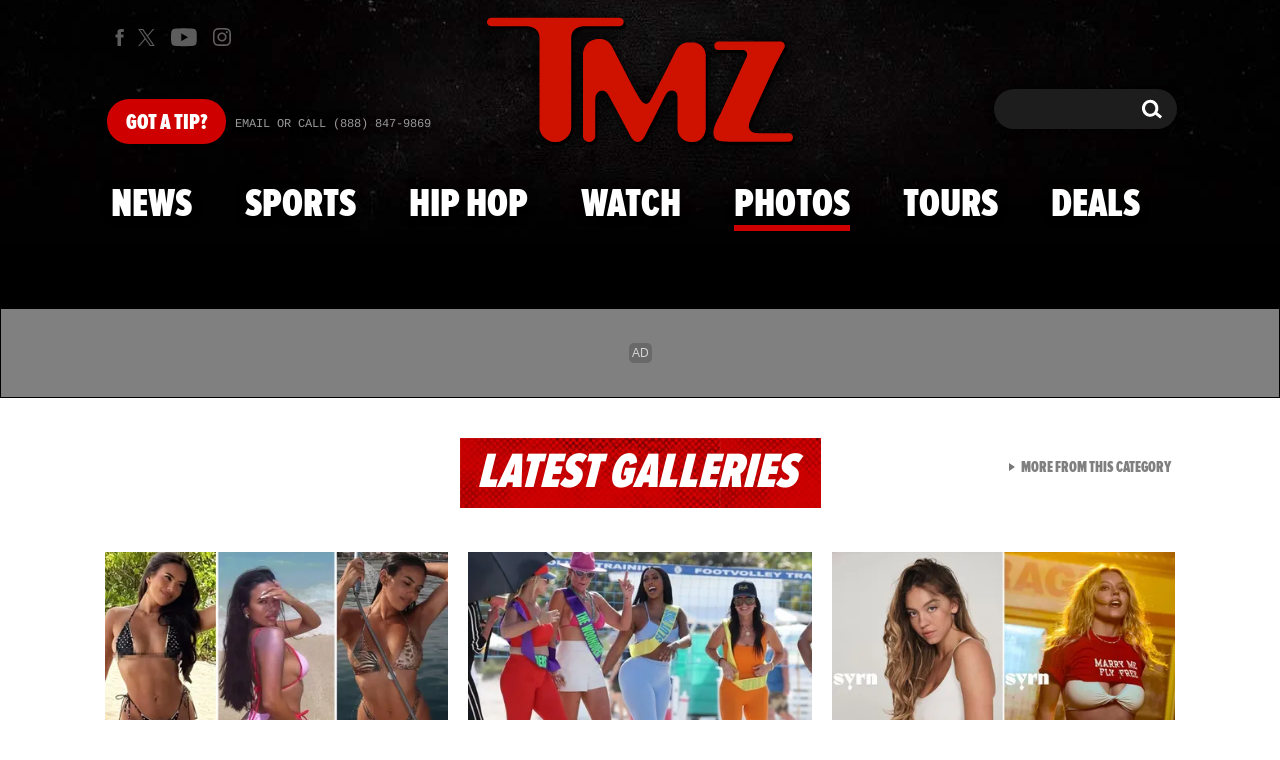

--- FILE ---
content_type: text/html; charset=UTF-8
request_url: https://www.tmz.com/photos/2018/10/01/lil-pump-performance/
body_size: 48646
content:


<!doctype html>
<html lang="en" data-env="prod" data-device-view="desktop" data-viewer-country="US" class="device-view-desktop viewer-country-us">
<!--
app_version=3.47.0
benchmark=151ms
etag=9c468284cd02fc7cf704ccd594825c80
timestamp=1769602293
timestamp_iso=2026-01-28T12:11:33.974258Z
screen=desktop-default
-->
<head>
  <meta charset="utf-8">
<meta http-equiv="content-type" content="text/html; charset=utf-8">
<meta http-equiv="content-language" content="en">
<meta http-equiv="X-UA-Compatible" content="IE=Edge,chrome=1">
<meta name="viewport" content="width=device-width,initial-scale=1,minimum-scale=0.25,maximum-scale=10">
<meta name="referrer" content="unsafe-url">

<title>Lil Pump Performance Pics</title>

<link rel="alternate" type="application/rss+xml" title="Celebrity Gossip | Entertainment News | Celebrity News | TMZ.com" href="https://www.tmz.com/rss.xml">

<meta name="google-site-verification" content="UUmtbUBf3djgPpCeLefe_PbFsOc6JGxfXmHzpjFLAEQ">
<meta name="verify-v1" content="Wtpd0N6FufoE2XqopQJoTjWV6Co/Mny9BTaswPJbPPA=">
<meta name="msvalidate.01" content="AFEB17971BCF30779AEA662782EF26F4">
<meta name="y_key" content="14cb04e4656b0c58">
<meta name="p:domain_verify" content="933e74ace98032aadbc3328616280038">

  
  <link rel="canonical" href="https://www.tmz.com/photos/2018/10/01/lil-pump-performance/">
  <meta name="robots" content="index,follow,max-image-preview:large,max-video-preview:-1">
  <meta name="description" content="Lil Pump Performance Pics">
      <link rel="image_src" href="https://imagez.tmz.com/image/dc/16by9/2018/10/01/dc40b6db52c35debbb8d2e5fb1e3f375_xl.jpg">
  
  
      <script type="application/ld+json">
      {
    "@context": "https://schema.org",
    "@type": "ImageGallery",
    "mainEntityOfPage": {
        "@type": "WebPage",
        "@id": "https://www.tmz.com/photos/2018/10/01/lil-pump-performance/"
    },
    "author": {
        "@type": "Person",
        "name": "TMZ Staff"
    },
    "publisher": {
        "@type": "NewsMediaOrganization",
        "name": "TMZ",
        "logo": {
            "@type": "ImageObject",
            "url": "https://static.tmz.com/tmz-web/img/tmz-logo-red-147x60-v1.png",
            "height": 60,
            "width": 147
        }
    },
    "inLanguage": "en-US",
    "keywords": [
        "Photo Galleries",
        "Music",
        "Lil Pump"
    ],
    "description": "Lil Pump Performance Pics",
    "image": [
        {
            "@context": "https://schema.org",
            "@type": "ImageObject",
            "url": "https://imagez.tmz.com/image/dc/4by3/2018/10/01/dc40b6db52c35debbb8d2e5fb1e3f375_xl.jpg"
        },
        {
            "@context": "https://schema.org",
            "@type": "ImageObject",
            "url": "https://imagez.tmz.com/image/dc/1by1/2018/10/01/dc40b6db52c35debbb8d2e5fb1e3f375_xl.jpg"
        },
        {
            "@context": "https://schema.org",
            "@type": "ImageObject",
            "url": "https://imagez.tmz.com/image/dc/16by9/2018/10/01/dc40b6db52c35debbb8d2e5fb1e3f375_xl.jpg"
        }
    ],
    "dateCreated": "2018-10-01T06:34:42-07:00",
    "dateModified": "2019-05-11T01:18:36-07:00",
    "datePublished": "2018-10-01T06:31:00-07:00",
    "headline": "Lil Pump Performance Pics"
}
    </script>
  
  <meta property="fb:app_id" content="310610065699820">
<meta property="article:publisher" content="https://www.facebook.com/tmz">
<meta property="og:site_name" content="TMZ">

      <meta property="og:type" content="article">
    <meta property="og:url" content="https://www.tmz.com/photos/2018/10/01/lil-pump-performance/">
    <meta property="og:title" content="Lil Pump Performance Pics">
    <meta property="og:description" content="Lil Pump Performance Pics">
          <meta property="og:image" content="https://imagez.tmz.com/image/dc/16by9/2018/10/01/dc40b6db52c35debbb8d2e5fb1e3f375_xl.jpg">
      
  <meta name="twitter:site" content="@TMZ">

      <meta name="twitter:card" content="summary_large_image">
    <meta name="twitter:title" content="Lil Pump Performance Pics">
    <meta name="twitter:description" content="Lil Pump Performance Pics">
          <meta name="twitter:image" content="https://imagez.tmz.com/image/dc/16by9/2018/10/01/dc40b6db52c35debbb8d2e5fb1e3f375_xl.jpg">
      
<meta name="apple-itunes-app" content="app-id=299948601, app-argument=https://www.tmz.com/photos/2018/10/01/lil-pump-performance/?tmz#gallery">
<link rel="manifest" href="/manifest.webmanifest">

<link rel="icon" type="image/png" sizes="32x32" href="https://static.tmz.com/tmz-web/icons/favicon-32x32-v1.png">
<link rel="icon" type="image/png" sizes="16x16" href="https://static.tmz.com/tmz-web/icons/favicon-16x16-v1.png">
<link rel="mask-icon" color="#cf0000" href="https://static.tmz.com/tmz-web/icons/safari-pinned-tab-v1.svg">
<link rel="shortcut icon" href="https://static.tmz.com/tmz-web/icons/favicon-48x48-v1.ico">

<meta name="application-name" content="TMZ.COM">
<meta name="mobile-web-app-capable" content="yes">
<meta name="theme-color" content="#000000">
<link rel="icon" sizes="192x192" href="https://static.tmz.com/tmz-web/icons/android-chrome-192x192-v1.png">
<link rel="icon" sizes="512x512" href="https://static.tmz.com/tmz-web/icons/android-chrome-512x512-v1.png">

<meta name="apple-mobile-web-app-capable" content="yes">
<meta name="apple-mobile-web-app-status-bar-style" content="black">
<meta name="apple-mobile-web-app-title" content="TMZ.COM">
<link rel="apple-touch-icon" href="https://static.tmz.com/tmz-web/icons/apple-touch-icon-180x180-precomposed-v1.png">
<link rel="apple-touch-icon" sizes="180x180" href="https://static.tmz.com/tmz-web/icons/apple-touch-icon-180x180-v1.png">
<link rel="apple-touch-startup-image" sizes="640x1136" media="(device-width: 320px) and (device-height: 568px) and (-webkit-device-pixel-ratio: 2) and (orientation: portrait)" href="https://static.tmz.com/tmz-web/icons/apple-touch-startup-image-640x1136-v1.png">
<link rel="apple-touch-startup-image" sizes="1136x640" media="(device-width: 320px) and (device-height: 568px) and (-webkit-device-pixel-ratio: 2) and (orientation: landscape)" href="https://static.tmz.com/tmz-web/icons/apple-touch-startup-image-640x1136-landscape-v1.png">
<link rel="apple-touch-startup-image" sizes="750x1334" media="(device-width: 375px) and (device-height: 667px) and (-webkit-device-pixel-ratio: 2) and (orientation: portrait)" href="https://static.tmz.com/tmz-web/icons/apple-touch-startup-image-750x1334-v1.png">
<link rel="apple-touch-startup-image" sizes="1334x750" media="(device-width: 375px) and (device-height: 667px) and (-webkit-device-pixel-ratio: 2) and (orientation: landscape)" href="https://static.tmz.com/tmz-web/icons/apple-touch-startup-image-750x1334-landscape-v1.png">
<link rel="apple-touch-startup-image" sizes="828x1792" media="(device-width: 414px) and (device-height: 896px) and (-webkit-device-pixel-ratio: 2) and (orientation: portrait)" href="https://static.tmz.com/tmz-web/icons/apple-touch-startup-image-828x1792-v1.png">
<link rel="apple-touch-startup-image" sizes="1792x828" media="(device-width: 414px) and (device-height: 896px) and (-webkit-device-pixel-ratio: 2) and (orientation: landscape)" href="https://static.tmz.com/tmz-web/icons/apple-touch-startup-image-828x1792-landscape-v1.png">
<link rel="apple-touch-startup-image" sizes="1125x2436" media="(device-width: 375px) and (device-height: 812px) and (-webkit-device-pixel-ratio: 3) and (orientation: portrait)" href="https://static.tmz.com/tmz-web/icons/apple-touch-startup-image-1125x2436-v1.png">
<link rel="apple-touch-startup-image" sizes="2436x1125" media="(device-width: 375px) and (device-height: 812px) and (-webkit-device-pixel-ratio: 3) and (orientation: landscape)" href="https://static.tmz.com/tmz-web/icons/apple-touch-startup-image-1125x2436-landscape-v1.png">
<link rel="apple-touch-startup-image" sizes="1242x2208" media="(device-width: 414px) and (device-height: 736px) and (-webkit-device-pixel-ratio: 3) and (orientation: portrait)" href="https://static.tmz.com/tmz-web/icons/apple-touch-startup-image-1242x2208-v1.png">
<link rel="apple-touch-startup-image" sizes="2208x1242" media="(device-width: 414px) and (device-height: 736px) and (-webkit-device-pixel-ratio: 3) and (orientation: landscape)" href="https://static.tmz.com/tmz-web/icons/apple-touch-startup-image-1242x2208-landscape-v1.png">
<link rel="apple-touch-startup-image" sizes="1242x2688" media="(device-width: 414px) and (device-height: 869px) and (-webkit-device-pixel-ratio: 3) and (orientation: portrait)" href="https://static.tmz.com/tmz-web/icons/apple-touch-startup-image-1242x2688-v1.png">
<link rel="apple-touch-startup-image" sizes="2688x1242" media="(device-width: 414px) and (device-height: 869px) and (-webkit-device-pixel-ratio: 3) and (orientation: landscape)" href="https://static.tmz.com/tmz-web/icons/apple-touch-startup-image-1242x2688-landscape-v1.png">
<link rel="apple-touch-startup-image" sizes="1536x2048" media="(device-width: 768px) and (device-height: 1024px) and (-webkit-device-pixel-ratio: 2) and (orientation: portrait)" href="https://static.tmz.com/tmz-web/icons/apple-touch-startup-image-1536x2048-v1.png">
<link rel="apple-touch-startup-image" sizes="2048x1536" media="(device-width: 768px) and (device-height: 1024px) and (-webkit-device-pixel-ratio: 2) and (orientation: landscape)" href="https://static.tmz.com/tmz-web/icons/apple-touch-startup-image-1536x2048-landscape-v1.png">
<link rel="apple-touch-startup-image" sizes="1668x2224" media="(device-width: 834px) and (device-height: 1112px) and (-webkit-device-pixel-ratio: 2) and (orientation: portrait)" href="https://static.tmz.com/tmz-web/icons/apple-touch-startup-image-1668x2224-v1.png">
<link rel="apple-touch-startup-image" sizes="2224x1668" media="(device-width: 834px) and (device-height: 1112px) and (-webkit-device-pixel-ratio: 2) and (orientation: landscape)" href="https://static.tmz.com/tmz-web/icons/apple-touch-startup-image-1668x2224-landscape-v1.png">
<link rel="apple-touch-startup-image" sizes="1668x2388" media="(device-width: 834px) and (device-height: 1194px) and (-webkit-device-pixel-ratio: 2) and (orientation: portrait)" href="https://static.tmz.com/tmz-web/icons/apple-touch-startup-image-1668x2388-v1.png">
<link rel="apple-touch-startup-image" sizes="2388x1668" media="(device-width: 834px) and (device-height: 1194px) and (-webkit-device-pixel-ratio: 2) and (orientation: landscape)" href="https://static.tmz.com/tmz-web/icons/apple-touch-startup-image-1668x2388-landscape-v1.png">
<link rel="apple-touch-startup-image" sizes="2048x2732" media="(device-width: 1024px) and (device-height: 1366px) and (-webkit-device-pixel-ratio: 2) and (orientation: portrait)" href="https://static.tmz.com/tmz-web/icons/apple-touch-startup-image-2048x2732-v1.png">
<link rel="apple-touch-startup-image" sizes="2732x2048" media="(device-width: 1024px) and (device-height: 1366px) and (-webkit-device-pixel-ratio: 2) and (orientation: landscape)" href="https://static.tmz.com/tmz-web/icons/apple-touch-startup-image-2048x2732-landscape-v1.png">

<meta name="msapplication-TileImage" content="https://static.tmz.com/tmz-web/icons/msapplication-tile-image-270x270-v1.png">
<meta name="msapplication-TileColor" content="#000000">
<meta name="msapplication-starturl" content="https://www.tmz.com/?adid=IE9pin">
<meta name="msapplication-navbutton-color" content="#000000">
<meta name="msapplication-window" content="width=1024;height=768">
<meta name="msapplication-tooltip" content="TMZ | Entertainment News">
<meta name="msapplication-task" content="name=Home;action-uri=https://www.tmz.com/;icon-uri=https://static.tmz.com/tmz-web/icons/favicon-32x32-v1.png">
<meta name="msapplication-task" content="name=Videos;action-uri=https://www.tmz.com/watch/;icon-uri=https://static.tmz.com/tmz-web/icons/favicon-32x32-v1.png">
<meta name="msapplication-task" content="name=Photos;action-uri=https://www.tmz.com/photos/;icon-uri=https://static.tmz.com/tmz-web/icons/favicon-32x32-v1.png">

<link rel="preconnect" href="https://imagez.tmz.com" crossorigin>
<link rel="preconnect" href="https://static.tmz.com" crossorigin>
<link rel="preconnect" href="https://googleads.g.doubleclick.net">
<link rel="preconnect" href="https://securepubads.g.doubleclick.net">
<link rel="preconnect" href="https://smetrics.tmz.com">
<link rel="preconnect" href="https://static.doubleclick.net">
<link rel="preconnect" href="https://stats.g.doubleclick.net">
<link rel="preconnect" href="https://www.google.com">
<link rel="preconnect" href="https://www.google-analytics.com">
<link rel="preconnect" href="https://www.googletagservices.com">
<link rel="preconnect" href="https://c.amazon-adsystem.com">
<link rel="dns-prefetch" href="https://c.amazon-adsystem.com">

<link rel="preconnect" href="https://strike.fox.com">

<link rel="preconnect" href="https://prod-foxkit.kts.fox">
<link rel="preconnect" href="https://prod-foxkit.kts.fox">


<link rel="stylesheet" type="text/css" href="https://static.tmz.com/tmz-web/client/v3.47/main.desktop.abb69ea741a3e310dacd.css">

<script id="app-globals">
var AMP_BASE_URL = 'https://amp.tmz.com/';
var APP_BUILD = '7d38e00';
var APP_DEPLOYMENT_ID = '7c3c1eda07ab4fff8bc61eb0dcfe9728';
var APP_ENV = 'prod';
var APP_NAME = 'web';
var APP_VENDOR = 'tmz';
var APP_VERSION = '3.47.0';
var CLIENT_PRELOADED_STATE = {flags: {"_schema":"pbj:tmz:sys:node:flagset:1-0-0","_id":"prod-web","status":"published","etag":"4103dbdfde259fa8fa332e2c13bfcd5f","created_at":"1554940265816825","updated_at":"1767925309117622","title":"prod-web","booleans":{"strike_destroy_slots_disabled":true,"hotjar_enabled":false,"secondary_android_app_universal_links_enabled":true,"amp_enabled":false,"facebook_enabled":false,"omit_video_xid_ad_parameter":true,"gallery_list_connatix_enabled":true},"ints":{"video_preroll_threshold_seconds":10,"display_updated_date_buffer_minutes":30,"fpc_edge_writer_percent":2},"strings":{"jwplayer_floating_player_id":"OVUHMYdS","foxkit_profile_sdk_src":"https:\/\/prod-foxkit.kts.fox\/js\/sdk\/profile\/v6.6.1\/profile.js","foxkit_profile_sdk_auth_cookie_domain":"www.tmz.com","fcm_sender_id":"672506631666","terms_of_use_link_text_es":"T\u00e9rminos de Uso","jwplayer_tablet_apom_player_id":"3mHsZEMY","gtm_container_id":"GTM-KTN543J","jwplayer_variant_player_id":"3K1jI4lK","jwplayer_site_id":"NcrzjsjL","foxkit_common_sdk_src":"https:\/\/prod-foxkit.kts.fox\/js\/sdk\/common\/v2.15.1\/common.js","ga4_measurement_id":"G-NCN9V8PMQF","facebook_app_version":"v17.0","privacy_policy_link_text":"Privacy Policy (New)","comscore_js_url":"https:\/\/sb.scorecardresearch.com\/plugins\/streaming-jwplayer\/v1\/current.js","video_cmsid":"2593975","jwplayer_tablet_ctp_player_id":"xYyjH0w2","jwplayer_recommendations_playlist_id":"QMALoHTp","jwplayer_smartphone_ctp_player_id":"CNERZnyh","privacy_policy_link_text_es":"Pol\u00edtica de Privacidad","prime_day_disabled_at":"2025-12-19T07:59:59.000Z","fcm_web_api_key":"AIzaSyAcs5PrK3p2gzA4_L04XlwBsfBHpUqg5r4","do_not_sell_link_text_es":"Sus Opciones de Privacidad","fcm_app_id":"1:672506631666:web:78989ecf095b90bbaec76b","careers_link_href":"https:\/\/www.linkedin.com\/company\/tmz\/","jwplayer_smartphone_apom_player_id":"NVKUIh90","comscore_publisher_id":"9013181","ketch_boot_script":"https:\/\/global.ketchcdn.com\/web\/v2\/config\/tmz\/tmz_web\/boot.js","jwplayer_desktop_ctp_player_id":"abqy2NWE","jwplayer_sponsored_videos_playlist_id":"KNy1n2XX","fcm_project_id":"tmz-prod","do_not_sell_link_href_es":"https:\/\/privacy.tmz.com\/main\/web\/main?ketch_lang=es-419","jwplayer_desktop_apom_player_id":"qj6tKl97","foxkit_centralized_login_sdk_src":"https:\/\/prod-foxkit.kts.fox\/js\/sdk\/profile\/v6.6.1\/centralized-login.js","google_maps_api_key":"AIzaSyBuYHrN4CD8GCWPuV3NF5r9wRhvVjFdBi8","prime_day_enabled_at":"2025-11-20T08:00:00.000Z","gumgum_id":"ae071174","status":"online"}}, staticRefs: { 'Tmz\\Taxonomy\\StaticRef::CHANNEL_COMMERCE': 'tmz:channel:9af7bd56-b698-48f9-9087-8b825eff6875'}};
var CLIENT_PUBLIC_PATH = 'https://static.tmz.com/tmz-web/client/v3.47/main.desktop.341cc453e5ec2556008a.js'.split('main.desktop')[0];
var CLOUD_PROVIDER = 'aws';
var CLOUD_REGION = 'us-east-1';
var CLOUD_ZONE = 'us-east-1c';
var DAM_DEFAULT_BASE_URL = 'https://dam.tmz.com/';
var DAM_IMAGE_BASE_URL = 'https://imagez.tmz.com/';
var DAM_VIDEO_BASE_URL = 'https://ovp.tmz.com/';
var DEVICE_VIEW = 'desktop';
var GDPR_APPLIES = false;
var IS_STAFF = false;
var PROFILE_SDK_BASE_CONFIG = {"apiKey":"MxwSGZEGSaCHsTePJEMBSCzkELRVdOr1","appName":"tmz-web","appVersion":"3.47.0","authBaseUrl":"https://auth.fox.com/tmz/","baseUrl":"https://id.fox.com","clientId":"90a6dd91-ccad-46ac-859e-8abd30cb7647","environment":"prod","redirectUri":"https://www.tmz.com/_/oauth2-redirect","statefulRefreshToken":{"authCookieDomain":"www.tmz.com","use":true,"retryRefreshOn500Error":true,"checkRefreshOnInit":true},"useEksEndPoints":true,"useHydraForRefresh":true};
var SHARE_BASE_URL = 'https://share.tmz.com/';
var SITE_BASE_URL = 'https://www.tmz.com/';
var STATIC_BASE_URL = 'https://static.tmz.com/tmz-web/';
var VIEWER_COUNTRY = 'US';
var WEB_BASE_URL = 'https://www.tmz.com/';
var dataLayer = dataLayer || [];
var wbq = wbq || [];
var googletag = googletag || {};
googletag.cmd = googletag.cmd || [];
var foxstrike = window.foxstrike || {};
foxstrike.cmd = foxstrike.cmd || [];
foxstrike.priority = foxstrike.priority || [];
</script>

<script id="main-desktop-js" src="https://static.tmz.com/tmz-web/client/v3.47/main.desktop.341cc453e5ec2556008a.js" defer></script>
<script id="gpt-js" src="https://www.googletagservices.com/tag/js/gpt.js" defer></script>

  <script id="foxkit-common-sdk" src="https://prod-foxkit.kts.fox/js/sdk/common/v2.15.1/common.js" defer></script>
  <script id="foxkit-profile-sdk" src="https://prod-foxkit.kts.fox/js/sdk/profile/v6.6.1/profile.js" defer onload="window.wbq.push(function(){window.TMZ.dispatch(window.TMZ.actions.loadProfile())})" onerror="window.wbq.push(function(){window.TMZ.dispatch(window.TMZ.actions.loadProfile())})"></script>

<script id="strike-sdk" src="https://strike.fox.com/static/tmz/display/loader.js" defer></script>

<!-- start: promotion-slot desktop-global-html-head -->
<!-- begin https://github.com/tmz-apps/tmz-web/issues/2666 -->
<style>
#browser-notifications-prompt {
  display: none;
}
</style>
<!-- end https://github.com/tmz-apps/tmz-web/issues/2666 -->

<script>
(() => {
    window.wbq = window.wbq || [];
    window.wbq.push(({ utils: { cookies, getApexDomain }}) => {
        const currentUrl = new URL(window.location.href);
        const hostname = currentUrl.hostname;
        const apex =  getApexDomain();
        const subdomainParts = hostname.replace(`.${apex}`, '').split('.');
        let prefix = '';
        const subdomains = ['', null];
        subdomainParts.reverse().forEach((subdomainPart) => {
            subdomains.push(`${subdomainPart}${prefix}.${apex}`);
            prefix = `.${subdomainPart}${prefix}`;
            if (subdomainPart === 'main') {
                subdomains.push(`master${prefix}.${apex}`);
            }
        });
        const cookieName = 'FOXKITAUTHN';
        const localStorageKey = `tmz.${cookieName}`;
        const foxKitAuthNState = JSON.parse(localStorage.getItem(localStorageKey) || '{}');
        const version = foxKitAuthNState.version;
        subdomains.forEach((subdomain) => {
            if (foxKitAuthNState[subdomain] && version === 3) {
                return;
            }
            if (subdomain !== null) {
                cookies.remove(cookieName, { domain: subdomain });
            } else {
                cookies.remove(cookieName);
            }
            foxKitAuthNState[subdomain] = {
                clearedAt: Date.now(),
            };
        });
        foxKitAuthNState.version = 3;
        localStorage.setItem(localStorageKey, JSON.stringify(foxKitAuthNState));
    });
})();
</script>

<!-- end: promotion-slot desktop-global-html-head -->

<!-- Google tag (gtag.js) -->
<script async src="https://www.googletagmanager.com/gtag/js?id=G-NCN9V8PMQF"></script>
<script>
  dataLayer.push({'ga4MeasurementId': 'G-NCN9V8PMQF'});
</script>

<!-- Google Tag Manager -->
<script>(function(w,d,s,l,i){w[l]=w[l]||[];w[l].push({'gtm.start':
new Date().getTime(),event:'gtm.js'});var f=d.getElementsByTagName(s)[0],
j=d.createElement(s),dl=l!='dataLayer'?'&l='+l:'';j.async=true;j.src=
'https://www.googletagmanager.com/gtm.js?id='+i+dl+'&gtm_cookies_win=x';f.parentNode.insertBefore(j,f);
})(window,document,'script','dataLayer','GTM-KTN543J');</script>
<!-- End Google Tag Manager -->

<!-- Amazon Publisher Services -->
<script async="" src="//c.amazon-adsystem.com/aax2/apstag.js"></script>
<script>
  window.apstag = window.apstag || {
    init: function() {
      apstag._Q.push(["i", arguments, (new Date).getTime()])
    },
    fetchBids: function() {
      apstag._Q.push(["f", arguments, (new Date).getTime()])
    },
    setDisplayBids: function() {},
    _Q: []
  };
  wbq.push(function initAPSTag() {
    window.apstag.init({ adServer: 'googletag', bidTimeout: 1000, pubID: '3023', deals: true, params: { us_privacy: window.TMZ.utils.getUSPrivacy() } });
    window.foxstrike.priority.push(function (Strike) {
      Strike.dispatchEvent({ name: 'strike:amazonLibLoaded', initiator: 'TMZ' });
    });
  });
</script>
<!-- End Amazon Publisher Services -->

    <script>!function(){window.semaphore=window.semaphore||[],window.ketch=function(){window.semaphore.push(arguments)};var e=document.createElement("script");e.type="text/javascript",e.src="https://global.ketchcdn.com/web/v3/config/tmz/tmz_web/boot.js",e.defer=e.async=!0,document.getElementsByTagName("head")[0].appendChild(e)}();</script>


  
</head>

<body class="theme-default  body-3a4347fe-9afb-540d-8888-410866b9086e body-photos ">
<div id="fb-root" data-turbolinks-permanent></div>
<div id="react-root"></div>
<div id="lightbox-root"></div>
<script>
wbq.push(function loadPage(app) {
  app.dispatch(app.actions.loadPage({
    title: "Lil Pump Performance Pics",
    url: 'https://www.tmz.com/photos/2018/10/01/lil-pump-performance/',
    uri: '/photos/2018/10/01/lil-pump-performance/',
    query: {},
    benchmark: '151',
    etag: '9c468284cd02fc7cf704ccd594825c80',
    node: {"_schema":"pbj:tmz:curator:node:gallery:1-0-1","_id":"3a4347fe-9afb-540d-8888-410866b9086e","status":"published","etag":"c1a3e8709def99a1b7765769a22849e2","created_at":"1538400882000000","updated_at":"1557562716017312","title":"Lil Pump Performance Pics","image_ref":"tmz:image-asset:image_jpg_20181001_dc40b6db52c35debbb8d2e5fb1e3f375","credit":"Getty","allow_comments":true,"image_count":21,"related_gallery_refs":["tmz:gallery:06f401ce-441f-5f80-8efd-0d2601cbfbc1","tmz:gallery:923d125a-d3dd-5ef4-8fde-b8ff8eab20c5","tmz:gallery:d9fac3f5-2637-55ed-8c06-109bbff995cc","tmz:gallery:9a781560-e710-5c69-b19b-630f108c2d73"],"tags":{"cf_slug":"2018\/10\/01\/lil-pump-performance","cf_element":"tmz-gallery","cf_guid":"4d4a09c8-3286-45cc-8ab1-df4c66d97492"},"published_at":"2018-10-01T13:31:00.000000Z","slug":"2018\/10\/01\/lil-pump-performance","ads_enabled":true,"is_unlisted":false,"order_date":"2018-10-01T13:31:00.000000Z","person_refs":["tmz:person:882f50e8-58c0-5602-927e-15a9c01d4937"],"category_refs":["tmz:category:a2ff56a1-f5c9-5575-bb47-1eb3d3115ac7","tmz:category:b59d9b77-1bf2-5c92-a0f1-a338eefda513"]},
    nodeRef: 'tmz:gallery:3a4347fe-9afb-540d-8888-410866b9086e',
    derefs: {"tmz:category:a2ff56a1-f5c9-5575-bb47-1eb3d3115ac7":{"_schema":"pbj:tmz:taxonomy:node:category:1-0-0","_id":"a2ff56a1-f5c9-5575-bb47-1eb3d3115ac7","status":"published","etag":"867fb4f9863bf6660977ae96a3ac4a1b","created_at":"1262132004000000","updated_at":"1765221712013767","title":"Photo Galleries","tags":{"cf_slug":"photo-galleries","picker_label":"tier-5","cf_element":"category","cf_guid":"7532aa65-4ede-4eb0-a486-1a27b740da92"},"slug":"photo-galleries","ads_enabled":true,"is_unlisted":false,"order_date":"2009-12-29T23:47:00.000000Z"},"tmz:category:b59d9b77-1bf2-5c92-a0f1-a338eefda513":{"_schema":"pbj:tmz:taxonomy:node:category:1-0-0","_id":"b59d9b77-1bf2-5c92-a0f1-a338eefda513","status":"published","etag":"2afc36afd07496fb7a57e4bc44f5e497","created_at":"1269662151000000","updated_at":"1761071323619002","title":"Music","tags":{"cf_slug":"music","picker_label":"tier-1","cf_element":"category","cf_guid":"0de7815e-2441-4831-ac1e-d1020125cde5"},"slug":"music","ads_enabled":true,"seo_title":"Music News, Photos, Videos | TMZ","is_unlisted":false,"order_date":"2010-03-27T03:55:00.000000Z"},"tmz:person:882f50e8-58c0-5602-927e-15a9c01d4937":{"_schema":"pbj:tmz:people:node:person:1-0-0","_id":"882f50e8-58c0-5602-927e-15a9c01d4937","status":"published","etag":"4131ccfbe22184b85fe82b7f70008426","created_at":"1508424668000000","title":"Lil Pump","is_celebrity":true,"tags":{"cf_slug":"lil-pump","cf_element":"person","cf_guid":"88c3c13d-4d07-4174-c33f-f92ab58e0d48"},"slug":"lil-pump","ads_enabled":true,"is_unlisted":false,"order_date":"2017-10-19T14:51:08.000000Z"}},
    screen: 'default',
    section: 'photos',
    subSection: '',
    theme: 'default',
    hasSidebar: false,
    sidebarSlot: null,
    isTurbolinksPreview: document.documentElement.hasAttribute('data-turbolinks-preview')
  }));
});
</script>
<!-- Google Tag Manager (noscript) -->
<noscript><iframe src="https://www.googletagmanager.com/ns.html?id=GTM-KTN543J&gtm_cookies_win=x"
height="0" width="0" style="display:none;visibility:hidden"></iframe></noscript>
<!-- End Google Tag Manager (noscript) -->

      <div id="header-wrapper" class="header-wrapper">
      <!-- start: promotion-slot desktop-photos-header -->

<!-- start: tmz:alert-widget:2658a1af-28e1-4361-bd65-e1edf66e13bf -->
  <!-- begin https://github.com/tmz-apps/tmz-web/issues/3241 -->
<script>
(() => {
  wbq.push(function stylePrimeDayAlertWidgets(app) {
    if (typeof app.utils.transitoryExperienceEnabled !== 'function') {
      return;
    }

    if (!app.utils.transitoryExperienceEnabled('prime_day')) {
      return;
    }

    const style = document.createElement('style');
    style.innerText = `
      .alert-widget {
        background-color: #CF0000 !important;
      }
      .alert-widget__card-title--in-site,
      .alert-widget__btn-close--in-site {
        color: #000 !important;
      }
    `;
    document.head.prepend(style);
  });
})();
</script>
<!-- end https://github.com/tmz-apps/tmz-web/issues/3241 -->
    <div id="widget-2658a1af-28e1-4361-bd65-e1edf66e13bf" class="curator-widget curator-widget-header curator-alert-widget curator-alert-widget-header" data-widget-ref="tmz:alert-widget:2658a1af-28e1-4361-bd65-e1edf66e13bf">
      <!-- no nodes returned or tags.enabled != 'true' -->
  
  </div>
<script>
// app_version=3.47.0, device_view=desktop, viewer_country=US, ajax=false
// benchmark=151ms, etag=9c468284cd02fc7cf704ccd594825c80, timestamp=1769602293, timestamp_iso=2026-01-28T12:11:33.974258Z
wbq.push(function loadWidget() {
  window.TMZ.dispatch(window.TMZ.actions.loadWidget(
    {"_schema":"pbj:tmz:curator:node:alert-widget:1-0-0","_id":"2658a1af-28e1-4361-bd65-e1edf66e13bf","status":"published","etag":"aa2a8aa290e8b069c463edd640bbee73","created_at":"1602603650960324","updated_at":"1765782775815986","title":"In Site Alert","pre_render_code":"<!-- begin https:\/\/github.com\/tmz-apps\/tmz-web\/issues\/3241 -->\n<script>\n(() => {\n  wbq.push(function stylePrimeDayAlertWidgets(app) {\n    if (typeof app.utils.transitoryExperienceEnabled !== 'function') {\n      return;\n    }\n\n    if (!app.utils.transitoryExperienceEnabled('prime_day')) {\n      return;\n    }\n\n    const style = document.createElement('style');\n    style.innerText = `\n      .alert-widget {\n        background-color: #CF0000 !important;\n      }\n      .alert-widget__card-title--in-site,\n      .alert-widget__btn-close--in-site {\n        color: #000 !important;\n      }\n    `;\n    document.head.prepend(style);\n  });\n})();\n<\/script>\n<!-- end https:\/\/github.com\/tmz-apps\/tmz-web\/issues\/3241 -->","show_border":false,"show_header":true,"dismissible":false,"theme":"in-site","search_request":{"_schema":"pbj:tmz:curator:request:search-teasers-request:1-0-0","occurred_at":"1763628477234765","count":1,"page":1,"autocomplete":false,"track_total_hits":false,"is_unlisted":0,"sort":"published-at-desc","timeline_ref":"tmz:timeline:2e0131a4-bfbd-4e7e-9cca-122a175f46b9"},"show_pagination":false,"show_item_cta_text":false,"show_item_date":false,"show_item_duration":false,"show_item_excerpt":false,"show_item_icon":false,"show_item_media_count":false},
    {"_schema":"pbj:triniti:common::render-context:1-0-1","cache_enabled":true,"cache_expiry":320,"platform":"web","device_view":"desktop","viewer_country":"US","promotion_slot":"desktop-photos-header","section":"header","booleans":{"is_staff":false}},
    null,
    []
  ));
});
</script>

    
  <!-- end: tmz:alert-widget:2658a1af-28e1-4361-bd65-e1edf66e13bf -->
<!-- start: tmz:ad-widget:4ff6fe59-f754-4dd8-8932-cae8721d220f -->
  
    

<script>
  wbq.push(function renderAdWidget() {
    const config = {"do_not_write_div":"true"};
    config.widgetId = '4ff6fe59-f754-4dd8-8932-cae8721d220f';
    window.TMZ.defineAdSlot(
      'ad-skin',
      '',
      'skin',
      {"tile":"skin"},
      config
    );

    window.TMZ.utils.adViewability.observe('ad-skin');
    if (config.has_close_button === 'true') {
      window.TMZ.utils.addAdCloseButton('ad-skin');
    }
  });
</script>


  
<script>
// app_version=3.47.0, device_view=desktop, viewer_country=US, ajax=false
// benchmark=151ms, etag=9c468284cd02fc7cf704ccd594825c80, timestamp=1769602293, timestamp_iso=2026-01-28T12:11:33.974258Z
wbq.push(function loadWidget() {
  window.TMZ.dispatch(window.TMZ.actions.loadWidget(
    {"_schema":"pbj:tmz:curator:node:ad-widget:1-0-0","_id":"4ff6fe59-f754-4dd8-8932-cae8721d220f","status":"published","etag":"9d461d9806d8727129af2600e813458a","created_at":"1555093168607216","updated_at":"1608325399184964","title":"ad :: skin","show_border":false,"show_header":true,"ad_size":"skin","dfp_cust_params":{"tile":"skin"},"tags":{"do_not_write_div":"true"}},
    {"_schema":"pbj:triniti:common::render-context:1-0-1","cache_enabled":true,"cache_expiry":320,"platform":"web","device_view":"desktop","viewer_country":"US","promotion_slot":"desktop-photos-header","section":"header","booleans":{"is_staff":false}},
    null,
    []
  ));
});
</script>

    
  <!-- end: tmz:ad-widget:4ff6fe59-f754-4dd8-8932-cae8721d220f -->
<!-- start: tmz:ad-widget:cc1545b2-ab69-4f54-aca0-5b0175b85d78 -->
  
    

<script>
  wbq.push(function renderAdWidget() {
    const config = {"do_not_write_div":"true","refresh_interval":"30000"};
    config.widgetId = 'cc1545b2-ab69-4f54-aca0-5b0175b85d78';
    window.TMZ.defineAdSlot(
      'ad-gallery-corner',
      '',
      'medium_rectangle',
      {"tile":"gallery-corner"},
      config
    );

    window.TMZ.utils.adViewability.observe('ad-gallery-corner');
    if (config.has_close_button === 'true') {
      window.TMZ.utils.addAdCloseButton('ad-gallery-corner');
    }
  });
</script>


  
<script>
// app_version=3.47.0, device_view=desktop, viewer_country=US, ajax=false
// benchmark=151ms, etag=9c468284cd02fc7cf704ccd594825c80, timestamp=1769602293, timestamp_iso=2026-01-28T12:11:33.974258Z
wbq.push(function loadWidget() {
  window.TMZ.dispatch(window.TMZ.actions.loadWidget(
    {"_schema":"pbj:tmz:curator:node:ad-widget:1-0-0","_id":"cc1545b2-ab69-4f54-aca0-5b0175b85d78","status":"published","etag":"1b043a345c977b3640691abd908f897a","created_at":"1555090284143011","updated_at":"1705613192082016","title":"ad :: desktop :: photos :: gallery-corner","show_border":false,"show_header":true,"ad_size":"medium_rectangle","dfp_cust_params":{"tile":"gallery-corner"},"tags":{"do_not_write_div":"true","refresh_interval":"30000"}},
    {"_schema":"pbj:triniti:common::render-context:1-0-1","cache_enabled":true,"cache_expiry":320,"platform":"web","device_view":"desktop","viewer_country":"US","promotion_slot":"desktop-photos-header","section":"header","booleans":{"is_staff":false}},
    null,
    []
  ));
});
</script>

    
  <!-- end: tmz:ad-widget:cc1545b2-ab69-4f54-aca0-5b0175b85d78 -->
<!-- start: tmz:ad-widget:c2105496-a85f-4f8a-9aa8-f0587ee7da6d -->
  
    

<script>
  wbq.push(function renderAdWidget() {
    const config = {"do_not_write_div":"true"};
    config.widgetId = 'c2105496-a85f-4f8a-9aa8-f0587ee7da6d';
    window.TMZ.defineAdSlot(
      'ad-interstitial',
      '',
      'leaderboard',
      {"tile":"interstitial"},
      config
    );

    window.TMZ.utils.adViewability.observe('ad-interstitial');
    if (config.has_close_button === 'true') {
      window.TMZ.utils.addAdCloseButton('ad-interstitial');
    }
  });
</script>


  
<script>
// app_version=3.47.0, device_view=desktop, viewer_country=US, ajax=false
// benchmark=151ms, etag=9c468284cd02fc7cf704ccd594825c80, timestamp=1769602293, timestamp_iso=2026-01-28T12:11:33.974258Z
wbq.push(function loadWidget() {
  window.TMZ.dispatch(window.TMZ.actions.loadWidget(
    {"_schema":"pbj:tmz:curator:node:ad-widget:1-0-0","_id":"c2105496-a85f-4f8a-9aa8-f0587ee7da6d","status":"published","etag":"2ed332a593e48cdaf3640eba6d48c8cb","created_at":"1555093321806405","updated_at":"1555274392897474","title":"ad :: interstitial","show_border":false,"show_header":true,"ad_size":"leaderboard","dfp_cust_params":{"tile":"interstitial"},"tags":{"do_not_write_div":"true"}},
    {"_schema":"pbj:triniti:common::render-context:1-0-1","cache_enabled":true,"cache_expiry":320,"platform":"web","device_view":"desktop","viewer_country":"US","promotion_slot":"desktop-photos-header","section":"header","booleans":{"is_staff":false}},
    null,
    []
  ));
});
</script>

    
  <!-- end: tmz:ad-widget:c2105496-a85f-4f8a-9aa8-f0587ee7da6d -->
<!-- start: tmz:ad-widget:d10f90f3-b494-429f-bff6-e81a0e6159dd -->
  
    

<script>
  wbq.push(function renderAdWidget() {
    const config = {"do_not_write_div":"true"};
    config.widgetId = 'd10f90f3-b494-429f-bff6-e81a0e6159dd';
    window.TMZ.defineAdSlot(
      'ad-adhesion',
      '',
      'leaderboard',
      {"tile":"adhesion"},
      config
    );

    window.TMZ.utils.adViewability.observe('ad-adhesion');
    if (config.has_close_button === 'true') {
      window.TMZ.utils.addAdCloseButton('ad-adhesion');
    }
  });
</script>


  
<script>
// app_version=3.47.0, device_view=desktop, viewer_country=US, ajax=false
// benchmark=151ms, etag=9c468284cd02fc7cf704ccd594825c80, timestamp=1769602293, timestamp_iso=2026-01-28T12:11:33.974258Z
wbq.push(function loadWidget() {
  window.TMZ.dispatch(window.TMZ.actions.loadWidget(
    {"_schema":"pbj:tmz:curator:node:ad-widget:1-0-0","_id":"d10f90f3-b494-429f-bff6-e81a0e6159dd","status":"published","etag":"46d5049e5fffbc3826fdc5ee99119d17","created_at":"1707426439737726","updated_at":"1752775626841033","title":"ad :: desktop :: adhesion","show_border":false,"show_header":true,"ad_size":"leaderboard","dfp_cust_params":{"tile":"adhesion"},"tags":{"do_not_write_div":"true"}},
    {"_schema":"pbj:triniti:common::render-context:1-0-1","cache_enabled":true,"cache_expiry":320,"platform":"web","device_view":"desktop","viewer_country":"US","promotion_slot":"desktop-photos-header","section":"header","booleans":{"is_staff":false}},
    null,
    []
  ));
});
</script>

    
  <!-- end: tmz:ad-widget:d10f90f3-b494-429f-bff6-e81a0e6159dd -->

<!-- end: promotion-slot desktop-photos-header -->

      <header id="header" class="header ">
        <a href="#main" class="skip-link visually-hidden visually-hidden-focusable">Skip to main content</a>
        <div class="header__fixed-container">
          <div class="masthead">
            <ul class="masthead-social">
  <li class="masthead-social__item masthead-social__item--facebook">
    <a aria-label="TMZ on Facebook" class="masthead-social__link masthead-social__link--facebook js-track-link" href="https://www.facebook.com/TMZ" target="_blank" rel="noopener noreferrer" data-context="{&quot;section&quot;:&quot;header&quot;,&quot;name&quot;:&quot;facebook&quot;}">
      <svg role="img" aria-hidden="true" xmlns="http://www.w3.org/2000/svg" width="16" height="16" viewBox="0 0 24 24">
        <title>Facebook</title>
        <path d="M9.009 7.652H6.4v4.174h2.609V24h5.043V11.826h3.478l.348-4h-3.826v-2.26c0-1.044.174-1.392 1.218-1.392h2.608V0H14.4c-3.652 0-5.391 1.565-5.391 4.696v2.956z"/>
      </svg>
    </a>
  </li>
  <li class="masthead-social__item masthead-social__item--x">
    <a aria-label="TMZ on X" class="masthead-social__link masthead-social__link--x js-track-link" href="https://twitter.com/TMZ" target="_blank" rel="noopener noreferrer" data-context="{&quot;section&quot;:&quot;header&quot;,&quot;name&quot;:&quot;twitter&quot;}">
      <svg role="img" width="1200" height="1227" viewBox="0 0 1200 1227" fill="none" xmlns="http://www.w3.org/2000/svg">
        <title>X</title>
        <path d="M714.163 519.284L1160.89 0H1055.03L667.137 450.887L357.328 0H0L468.492 681.821L0 1226.37H105.866L515.491 750.218L842.672 1226.37H1200L714.137 519.284H714.163ZM569.165 687.828L521.697 619.934L144.011 79.6944H306.615L611.412 515.685L658.88 583.579L1055.08 1150.3H892.476L569.165 687.854V687.828Z" fill="white"/>
      </svg>
    </a>
  </li>
  <li class="masthead-social__item masthead-social__item--youtube">
    <a aria-label="TMZ on Youtube" class="masthead-social__link masthead-social__link--youtube js-track-link" href="https://www.youtube.com/user/TMZ" target="_blank" rel="noopener noreferrer" data-context="{&quot;section&quot;:&quot;header&quot;,&quot;name&quot;:&quot;youtube&quot;}">
      <svg role="img" aria-hidden="true" xmlns="http://www.w3.org/2000/svg" width="19" height="19" viewBox="0 0 24 24">
        <title>Youtube</title>
        <path d="M23.39 6.577c.512 1.841.492 5.678.492 5.678s0 3.817-.492 5.658a2.97 2.97 0 0 1-2.105 2.073c-1.869.485-9.344.485-9.344.485s-7.456 0-9.344-.504a2.97 2.97 0 0 1-2.105-2.074C0 16.072 0 12.235 0 12.235s0-3.817.492-5.658a3.03 3.03 0 0 1 2.105-2.093C4.466 4 11.94 4 11.94 4s7.475 0 9.344.504a2.97 2.97 0 0 1 2.105 2.073zM9.56 15.762l6.217-3.527L9.561 8.71v7.053z"/>
      </svg>
    </a>
  </li>
  <li class="masthead-social__item masthead-social__item--instagram">
    <a aria-label="TMZ on Instagram" class="masthead-social__link masthead-social__link--instagram js-track-link" href="https://www.instagram.com/tmz_tv/" target="_blank" rel="noopener noreferrer" data-context="{&quot;section&quot;:&quot;header&quot;,&quot;name&quot;:&quot;instagram&quot;}">
      <svg role="img" aria-hidden="true" xmlns="http://www.w3.org/2000/svg" width="15" height="15" viewBox="0 0 24 24">
        <title>Instagram</title>
        <path d="M12 0c3.26 0 3.667.012 4.947.072 1.277.059 2.148.261 2.913.558a5.847 5.847 0 0 1 2.126 1.384A5.89 5.89 0 0 1 23.37 4.14c.296.764.498 1.636.558 2.913C23.985 8.333 24 8.74 24 12s-.012 3.667-.072 4.947c-.059 1.277-.262 2.148-.558 2.913a5.86 5.86 0 0 1-1.384 2.126 5.898 5.898 0 0 1-2.126 1.384c-.765.296-1.636.498-2.913.558-1.28.057-1.687.072-4.947.072s-3.667-.012-4.947-.072c-1.277-.059-2.147-.262-2.913-.558a5.868 5.868 0 0 1-2.126-1.384A5.885 5.885 0 0 1 .63 19.86c-.297-.765-.498-1.636-.558-2.913C.015 15.667 0 15.26 0 12s.012-3.667.072-4.947C.131 5.775.333 4.905.63 4.14a5.855 5.855 0 0 1 1.384-2.126A5.876 5.876 0 0 1 4.14.63C4.905.333 5.775.132 7.053.072 8.333.015 8.74 0 12 0zm4.85 2.231c-1.265-.055-1.647-.071-4.895-.101-3.209 0-3.584.015-4.859.06-1.17.06-1.801.255-2.221.421-.569.209-.96.479-1.379.898-.421.421-.69.811-.9 1.381-.165.42-.359 1.064-.42 2.234-.045 1.275-.061 1.665-.061 4.861 0 3.195.016 3.584.061 4.844.061 1.17.255 1.815.42 2.235.21.556.479.961.9 1.38.419.42.81.675 1.379.899.42.165 1.065.36 2.236.421 1.273.059 1.648.074 4.859.074 3.21 0 3.585-.013 4.859-.07 1.17-.053 1.815-.249 2.235-.413a3.744 3.744 0 0 0 1.38-.896c.42-.422.675-.82.899-1.382.165-.422.36-1.057.421-2.227.059-1.265.074-1.646.074-4.85 0-3.204-.013-3.584-.07-4.85-.053-1.17-.249-1.805-.413-2.227a3.707 3.707 0 0 0-.896-1.381 3.727 3.727 0 0 0-1.382-.896c-.422-.166-1.057-.36-2.227-.415zM12 5.838a6.162 6.162 0 1 1 0 12.324 6.162 6.162 0 1 1 0-12.324zM12 16c2.21 0 4-1.79 4-4s-1.79-4-4-4-4 1.79-4 4 1.79 4 4 4zm7.846-10.405a1.441 1.441 0 0 1-2.88 0 1.44 1.44 0 0 1 2.88 0z"/>
      </svg>
    </a>
  </li>
</ul><!--/.masthead-social-->
            
<div class="masthead-tip">
  <a class="masthead-tip__btn masthead-tip__btn--default js-track-link " href="https://www.tmz.com/pages/tips/" data-context="{&quot;section&quot;:&quot;header&quot;,&quot;name&quot;:&quot;got-a-tip&quot;}" aria-label="Got a Tip?">Got <span>A Tip?</span></a>
  <a class="masthead-tip__contact js-track-link" href="https://www.tmz.com/pages/tips/" data-context="{&quot;section&quot;:&quot;header&quot;,&quot;name&quot;:&quot;email-or-call&quot;}">Email Or Call (888) 847-9869</a>
</div><!--/.masthead-tip-->
            <button
  class="masthead__btn masthead__btn--nav js__btn--nav-toggle"
  id="masthead-nav-open-btn"
  type="button"
  aria-label="Menu"
>
  <svg xmlns="http://www.w3.org/2000/svg" role="img" width="21" height="21" viewBox="0 0 80 80">
    <path fill="#fff" d="M80 22.9H0V9.5h80v13.4zm0 10.3H0v13.5h80V33.2zm0 23.9H0v13.4h80V57.1z"/>
  </svg>
</button>
<button
  class="masthead__btn masthead__btn--search js__btn--search-toggle"
  id="masthead-search-open-btn"
  type="button"
  aria-label="Search"
>
  <svg role="img" xmlns="http://www.w3.org/2000/svg" width="21" height="21" viewBox="0 0 80 80">
    <path fill="#fff" d="M80 69 61.8 51c3.3-5.1 5.2-11.2 5.2-17.8C67 14.9 52 0 33.5 0S0 14.9 0 33.3c0 18.3 15 33.3 33.5 33.3 6.3 0 12.1-1.7 17.1-4.7L69 80l11-11zM12.5 33.3c0-11.5 9.4-20.9 21-20.9s21 9.4 21 20.9c0 11.5-9.4 20.9-21 20.9s-21-9.4-21-20.9z"/>
  </svg>
</button><!--/.masthead_buttons -->
            
  <a aria-labelledby="logo-title" class="masthead-logo js-track-link" href="https://www.tmz.com/" data-context="{&quot;section&quot;:&quot;head&quot;,&quot;name&quot;:&quot;tmz-logo&quot;}">
            <h1 class="visually-hidden">Lil Pump Performance Pics</h1>
        <svg role="img" aria-hidden="true" xmlns="http://www.w3.org/2000/svg" width="300" height="122" viewBox="0 0 300 122">
      <title id="logo-title">TMZ</title>
      <path fill="#cf1100" d="M129.91 0a4.11 4.11 0 0 1 0 8.22H97.65l.018.058c-.223 0-14.53-1.408-15.112 11.06v88.607c0 7.106-7.537 13.94-14.643 13.94h-1.702c-7.106 0-14.747-6.834-14.747-13.94V20.273l-.016.002C51.563 6.793 36.54 8.278 36.312 8.278l.018-.057H4.11A4.11 4.11 0 0 1 4.11 0h125.8zm71.72 24.135c7.105 0 12.865 5.761 12.865 12.868v70.771c0 7.106-4.688 13.94-11.793 13.94h-3.082c-7.105 0-12.963-5.707-12.828-13.94l-.014-28.885c.015-4.773-1.35-7.502-5.59-7.502-3.685 0-4.766 2.326-6.095 4.273l-3.01 5.967-17.748 35.18c-2.74 4.907-6.473 5.625-8.676 4.524-.074-.037-.14-.086-.209-.13-1.126-.333-2.495-1.646-4.342-4.394 0 0-18.684-35.19-22.485-41.778-3.802-6.587-12.416-3.778-12.416 4.78v35.807a6.099 6.099 0 1 1-12.195 0v-78.59c0-6.01 2.527-11.42 7.274-14.058 4.653-2.586 15.683-5.183 21.41 5.456l20.358 39.353c1.83 3.2 5.367 9.367 6.442 11.114 1.768 2.874 6.773 9.746 11.123 1.54 3.525-6.65 8.125-15.513 10.841-20.761l13.43-26.896a13.539 13.539 0 0 1 1.722-2.644c2.281-3.599 6.288-5.995 10.864-5.995h4.154zm94.583 89c2.09 0 3.787 1.86 3.787 4.156 0 2.295-1.696 4.155-3.787 4.155h-54.595c-7.053-.026-15.416.293-17.846-2.949-4.44-5.922.5-15.233 2.317-18.867 1.023-2.047 2.257-4.495 3.269-6.503l25.592-55.685.11-1.155v-.078a4.734 4.734 0 0 0-3.839-4.568h-24.63c-2.09 0-3.786-1.86-3.786-4.155s1.696-4.155 3.787-4.155h61.58c2.09 0 3.787 1.86 3.787 4.155 0 .464-.086.902-.214 1.319.005.01.026.02.023.031-.007.023-.04.09-.081.178-.12.33-.279.635-.467.918-1.742 3.364-7.118 13.44-8.497 16.02 0 0-20.588 44.921-22.764 49.573-2.177 4.651-3.917 10.51-3.025 12.59.892 2.082 2.08 4.981 8.694 4.981.44 0 .845.015 1.228.04h29.357z"/>
    </svg>
  </a><!--/.masthead-logo-->
            <div class="masthead-search">
  <form id="masthead-search-form" class="masthead-search__form" action="/search/" method="get">
    <label for="masthead-search__input">
        <span class="visually-hidden">Search</span>
    </label>
    <input id="masthead-search__input" name="q" class="masthead-search__input" placeholder="Search" type="text" autocomplete="off">
    <button class="masthead-search__submit">
      <span class="visually-hidden">Search</span>
      <svg aria-hidden="true" role="img" xmlns="http://www.w3.org/2000/svg" width="16" height="16" viewBox="0 0 24 24">
        <title>Search</title>
        <path d="M24.001 20.663l-5.64-4.538c1.227-2.216 1.629-4.917.93-7.624l-.014-.053C17.851 2.92 12.714-.118 7.327 1.382 2.003 2.863-1.065 8.307.344 13.775l.014.053c1.426 5.529 6.563 8.566 11.95 7.066a9.935 9.935 0 0 0 3.82-2.03l5.764 4.637 2.11-2.838zM3.908 12.727c-.942-3.649.873-7.103 4.219-8.034 3.376-.939 6.638 1.125 7.585 4.803l.015.054c.94 3.648-.874 7.102-4.22 8.033-3.376.94-6.638-1.126-7.585-4.804l-.014-.052z"/>
      </svg>
    </button>
  </form>
</div>
<!--/.masthead-search-->
          </div><!--/.masthead-->
          
<nav class="nav-desktop js__nav-desktop">
  <ul class="nav-desktop__list">
    <li class="nav-desktop__item"><a class="nav-desktop__link nav-desktop__link--default js-track-link" href="https://www.tmz.com/" data-context="{&quot;section&quot;:&quot;nav&quot;,&quot;name&quot;:&quot;news&quot;,&quot;pos&quot;:1}">News</a></li>
    <li class="nav-desktop__item"><a class="nav-desktop__link nav-desktop__link--default js-track-link" href="https://www.tmz.com/sports/" data-context="{&quot;section&quot;:&quot;nav&quot;,&quot;name&quot;:&quot;sports&quot;,&quot;pos&quot;:2}">Sports</a></li>
    <li class="nav-desktop__item"><a class="nav-desktop__link nav-desktop__link--default js-track-link" href="https://www.tmz.com/hip-hop/" data-context="{&quot;section&quot;:&quot;nav&quot;,&quot;name&quot;:&quot;hip-hop&quot;,&quot;pos&quot;:3}">Hip Hop</a></li>
    <li class="nav-desktop__item"><a class="nav-desktop__link nav-desktop__link--default js-track-link" href="https://www.tmz.com/watch/" data-context="{&quot;section&quot;:&quot;nav&quot;,&quot;name&quot;:&quot;watch&quot;,&quot;pos&quot;:4}">Watch</a></li>
    <li class="nav-desktop__item"><a class="nav-desktop__link nav-desktop__link--default nav-desktop__item--active js-track-link" href="https://www.tmz.com/photos/" data-context="{&quot;section&quot;:&quot;nav&quot;,&quot;name&quot;:&quot;photos&quot;,&quot;pos&quot;:5}">Photos</a></li>
    <li class="nav-desktop__item"><a class="nav-desktop__link nav-desktop__link--default js-track-link" href="https://www.tmztour.com/" target="_blank" rel="noopener" data-context="{&quot;section&quot;:&quot;nav&quot;,&quot;name&quot;:&quot;tours&quot;,&quot;pos&quot;:6}">Tours</a></li>
    <li class="nav-desktop__item">
      <a class="nav-desktop__link nav-desktop__link--default js-track-link" href="https://www.tmz.com/deals/" data-context="{&quot;section&quot;:&quot;nav&quot;,&quot;name&quot;:&quot;shop&quot;,&quot;pos&quot;:7}">Deals</a>
      <div id="nav-item-deals-pop-up" class="nav-item-pop-up js-html-import-lazy" data-url="/_/promotion/global-nav-deals/nav.html"></div>
    </li>
    <li id="nav-showtimes" class="nav-desktop__item nav-desktop__item--showtimes">
      <div class="nav-desktop-showtimes nav-desktop-showtimes--default">
        <form id="showtimes-nav-root"></form>
      </div>
    </li>
  </ul><!--/.nav-desktop__list-->
</nav><!--/.nav-desktop-->
        </div><!--/.header__fixed-container-->
      </header><!--/.header-->
    </div><!--/.header-wrapper-->
    <div id="header-sticky-toggle-observed"></div>

    <nav class="nav js__nav" id="masthead-nav" aria-hidden="true">
  <div
    class="nav__btn nav__btn--close js__btn--nav-toggle"
    id="nav-close-btn"
    role="button"
    aria-label="Close"
  >
    <svg role="img" xmlns="http://www.w3.org/2000/svg" width="21" height="21" viewBox="0 0 21 21">
      <path fill="#fff" d="M10.5 7.6l7-7.1 3 3-7 7 7 7-3 3-7-7-7 7-3-3 7-7-7-7 3-3z"/>
    </svg>
  </div>

  <div
    class="nav__btn nav__btn--search js__btn--search-toggle"
    id="nav-search-open-btn"
    role="button"
    aria-label="Search"
  >
    <svg role="img" xmlns="http://www.w3.org/2000/svg" width="21" height="21" viewBox="0 0 80 80">
      <path fill="#fff" d="M80 69 61.8 51c3.3-5.1 5.2-11.2 5.2-17.8C67 14.9 52 0 33.5 0S0 14.9 0 33.3c0 18.3 15 33.3 33.5 33.3 6.3 0 12.1-1.7 17.1-4.7L69 80l11-11zM12.5 33.3c0-11.5 9.4-20.9 21-20.9s21 9.4 21 20.9c0 11.5-9.4 20.9-21 20.9s-21-9.4-21-20.9z"/>
    </svg>
  </div>

  <div class="nav__container">
    <a class="nav__tip-btn js__btn--tip-toggle js-track-link" href="https://www.tmz.com/pages/tips/" data-context="{&quot;section&quot;:&quot;nav&quot;,&quot;name&quot;:&quot;tip&quot;,&quot;pos&quot;:1}">
      <strong>Got a tip?</strong>
    </a>

    <ul class="nav__list">
      <li class="nav__item"><a class="nav__link js-track-link" href="https://www.tmz.com/" data-context="{&quot;section&quot;:&quot;nav&quot;,&quot;name&quot;:&quot;news&quot;,&quot;pos&quot;:2}">News</a></li>
      <li class="nav__item"><a class="nav__link js-track-link" href="https://www.tmz.com/sports/" data-context="{&quot;section&quot;:&quot;nav&quot;,&quot;name&quot;:&quot;sports&quot;,&quot;pos&quot;:3}">Sports</a></li>
      <li class="nav__item"><a class="nav__link js-track-link" href="https://www.tmz.com/hip-hop/" data-context="{&quot;section&quot;:&quot;nav&quot;,&quot;name&quot;:&quot;hip-hop&quot;,&quot;pos&quot;:4}">Hip Hop</a></li>
      <li class="nav__item"><a class="nav__link js-track-link" href="https://www.tmz.com/watch/" data-context="{&quot;section&quot;:&quot;nav&quot;,&quot;name&quot;:&quot;watch&quot;,&quot;pos&quot;:5}">Watch</a></li>
      <li class="nav__item"><a class="nav__link js-track-link" href="https://www.tmz.com/photos/" data-context="{&quot;section&quot;:&quot;nav&quot;,&quot;name&quot;:&quot;photos&quot;,&quot;pos&quot;:6}">Photos</a></li>
      <li class="nav__item"><a class="nav__link js-track-link" href="https://www.tmztour.com/" target="_blank" rel="noopener" data-context="{&quot;section&quot;:&quot;nav&quot;,&quot;name&quot;:&quot;tour&quot;,&quot;pos&quot;:7}">Tours</a></li>
      <li class="nav__item"><a class="nav__link js-track-link" href="https://www.tmz.com/deals/" data-context="{&quot;section&quot;:&quot;nav&quot;,&quot;name&quot;:&quot;shop&quot;,&quot;pos&quot;:8}">Deals</a></li>
    </ul>

    <div class="nav__card nav__card--shows">
      <header class="nav__card-section-header nav__card-section-header--shows">
        <h3 class="nav__card-section-title nav__card-section-title--shows">
          Shows
        </h3>
      </header>
      <div class="nav__card-item nav__card-item--shows">
        <a class="nav__card-link nav__card-link--shows nav__card-link--shows--tmz ratio js-track-link" href="https://www.tmz.com/watch/tmz-on-tv/" data-context="{&quot;section&quot;:&quot;nav-shows&quot;,&quot;name&quot;:&quot;tmz-on-tv&quot;,&quot;pos&quot;:1}">
          TMZ
        </a>
      </div>
      <div class="nav__card-item nav__card-item--shows">
        <a class="nav__card-link nav__card-link--shows nav__card-link--shows--tmz-live ratio js-track-link" href="https://www.tmz.com/watch/tmz-live/" data-context="{&quot;section&quot;:&quot;nav-shows&quot;,&quot;name&quot;:&quot;tmz-live&quot;,&quot;pos&quot;:2}">
          TMZ Live
        </a>
      </div>
      <div class="nav__card-item nav__card-item--shows">
        <a class="nav__card-link nav__card-link--shows nav__card-link--shows--tmz-sports ratio js-track-link" href="https://www.tmz.com/watch/tmz-sports/" data-context="{&quot;section&quot;:&quot;nav-shows&quot;,&quot;name&quot;:&quot;tmz-sports&quot;,&quot;pos&quot;:3}">
          TMZ Sports
        </a>
      </div>
    </div>

    <div class="nav__card nav__card--app">
      <header class="nav__card-section-header nav__card-section-header--app">
        <h3 class="nav__card-section-title nav__card-section-title--app">
          Download The App
        </h3>
      </header>
      <div class="nav__card-item nav__card-item--app">
        <a class="nav__card-link nav__card-link--app nav__card-link--app--app-store ratio js-track-link" href="https://apps.apple.com/app/apple-store/id299948601?pt=201436&ct=Mobile%20Menu&mt=8" data-context="{&quot;section&quot;:&quot;nav-app-stores&quot;,&quot;name&quot;:&quot;apple-app-store&quot;,&quot;pos&quot;:1}">
          App Store
        </a>
      </div>
      <div class="nav__card-item nav__card-item--app">
        <a class="nav__card-link nav__card-link--shows nav__card-link--app--google-play ratio js-track-link" href="https://play.google.com/store/apps/details?id=com.rhythmnewmedia.tmz&hl=en_US&gl=US&utm_source=Mobile%20Menu" data-context="{&quot;section&quot;:&quot;nav-app-stores&quot;,&quot;name&quot;:&quot;google-play-store&quot;,&quot;pos&quot;:2}">
          Google Play
        </a>
      </div>
    </div>

    <ul class="nav__list nav__list--secondary">
          </ul>
    <footer class="nav__footer pb-8">
      <ul class="nav__footer-list pb-0 mb-0">
        <li class="nav__footer-item">
          <a class="nav__footer-link js__btn--tip-toggle js-track-link" href="https://www.tmz.com/pages/contact-us/" data-context="{&quot;section&quot;:&quot;nav-footer&quot;,&quot;name&quot;:&quot;contact&quot;,&quot;pos&quot;:1}">Contact</a>
        </li>
        <li class="nav__footer-item">
          <a class="nav__footer-link js-track-link" href="https://www.linkedin.com/company/tmz/" target="_blank" data-context="{&quot;section&quot;:&quot;nav-footer&quot;,&quot;name&quot;:&quot;careers&quot;,&quot;pos&quot;:2}">Careers</a>
        </li>
        <li class="nav__footer-item">
          <a class="nav__footer-link js-track-link" href="https://www.tmz.com/privacy" target="_blank" rel="noopener" data-context="{&quot;section&quot;:&quot;nav-footer&quot;,&quot;name&quot;:&quot;privacy-policy&quot;,&quot;pos&quot;:3}">Privacy Policy (New)</a>
        </li>
        <li class="nav__footer-item">
          <a class="nav__footer-link js-track-link" href="https://www.tmz.com/terms" target="_blank" rel="noopener" data-context="{&quot;section&quot;:&quot;nav-footer&quot;,&quot;name&quot;:&quot;terms-of-use&quot;,&quot;pos&quot;:4}">Terms of Use</a>
        </li>
        <li class="nav__footer-item">
          <a class="nav__footer-link js-track-link" href="https://www.tmz.com/privacy" target="_blank" rel="noopener" data-context="{&quot;section&quot;:&quot;nav-footer&quot;,&quot;name&quot;:&quot;ad-choices&quot;,&quot;pos&quot;:5}">Ad Choices</a>
        </li>
        <li class="nav__footer-item">
          <a class="nav__footer-link js-track-link" href="https://privacy.tmz.com/main/web/main" target="_blank" rel="noopener" data-context="{&quot;section&quot;:&quot;nav-footer&quot;,&quot;name&quot;:&quot;do-not-sell&quot;,&quot;pos&quot;:6}">Your Privacy Choices</a>
        </li>
        <li class="nav__footer-item">
          <a class="nav__footer-link js-track-link" href="https://www.tmz.com/sitemaps/article/index" data-context="{&quot;section&quot;:&quot;nav-footer&quot;,&quot;name&quot;:&quot;sitemap-article-index&quot;,&quot;pos&quot;:7}">Articles</a>
        </li>
        <li class="nav__footer-item">
          <a class="nav__footer-link js-track-link" href="https://www.tmz.com/sitemaps/article/index.xml" data-context="{&quot;section&quot;:&quot;nav-footer&quot;,&quot;name&quot;:&quot;sitemap-article-index-xml&quot;,&quot;pos&quot;:8}">Articles XML</a>
        </li>
        <li class="nav__footer-item">
          <a class="nav__footer-link js-track-link" href="https://www.tmz.com/sitemaps/article/updated/index" data-context="{&quot;section&quot;:&quot;nav-footer&quot;,&quot;name&quot;:&quot;sitemap-article-updated-index&quot;,&quot;pos&quot;:9}">Updated Articles</a>
        </li>
        <li>
          <a class="nav__footer-link js-track-link" href="https://www.tmz.com/sitemaps/article/updated/index.xml" data-context="{&quot;section&quot;:&quot;nav-footer&quot;,&quot;name&quot;:&quot;sitemap-article-updated-index&quot;,&quot;pos&quot;:10}">Updated Articles XML</a>
        </li>
        <li class="nav__footer-item">
          <a class="nav__footer-link js-track-link" href="https://www.tmz.com/sitemaps/category/index" data-context="{&quot;section&quot;:&quot;nav-footer&quot;,&quot;name&quot;:&quot;sitemap-category-index&quot;,&quot;pos&quot;:11}">Categories</a>
        </li>
        <li class="nav__footer-item">
          <a class="nav__footer-link js-track-link" href="https://www.tmz.com/sitemaps/category/index.xml" data-context="{&quot;section&quot;:&quot;nav-footer&quot;,&quot;name&quot;:&quot;sitemap-category-index-xml&quot;,&quot;pos&quot;:12}">Categories XML</a>
        </li>
        <li class="nav__footer-item">
          <a class="nav__footer-link js-track-link" href="https://www.tmz.com/sitemaps/gallery/index" data-context="{&quot;section&quot;:&quot;nav-footer&quot;,&quot;name&quot;:&quot;sitemap-gallery-index&quot;,&quot;pos&quot;:13}">Galleries</a>
        </li>
        <li class="nav__footer-item">
          <a class="nav__footer-link js-track-link" href="https://www.tmz.com/sitemaps/person/index" data-context="{&quot;section&quot;:&quot;nav-footer&quot;,&quot;name&quot;:&quot;sitemap-person-index&quot;,&quot;pos&quot;:14}">People</a>
        </li>
        <li class="nav__footer-item">
          <a class="nav__footer-link js-track-link" href="https://www.tmz.com/sitemaps/person/index.xml" data-context="{&quot;section&quot;:&quot;nav-footer&quot;,&quot;name&quot;:&quot;sitemap-person-index-xml&quot;,&quot;pos&quot;:15}">People XML</a>
        </li>
        <li class="nav__footer-item">
          <a class="nav__footer-link js-track-link" href="https://www.tmz.com/sitemaps/image/index.xml" data-context="{&quot;section&quot;:&quot;nav-footer&quot;,&quot;name&quot;:&quot;sitemap-gallery-index&quot;,&quot;pos&quot;:16}">Photos XML</a>
        </li>
        <li class="nav__footer-item">
          <a class="nav__footer-link js-track-link" href="https://www.tmz.com/sitemaps/watch/index" data-context="{&quot;section&quot;:&quot;nav-footer&quot;,&quot;name&quot;:&quot;sitemap-watch-index&quot;,&quot;pos&quot;:17}">Videos</a>
        </li>
      </ul>
      <br />
      <div class="nav__footer-copyright">&copy; 2026 EHM PRODUCTIONS,INC. ALL RIGHTS RESERVED</div>
    </footer>
  </div><!--/.nav__container-->
</nav>

<script>
wbq.push(function manageHamburgerMenu(app) {
  const nav = document.getElementsByClassName('js__nav')[0];
  const navCloseBtn = document.getElementById('nav-close-btn');
  const navToggleBtn = document.getElementsByClassName('js__btn--nav-toggle');

  function lockNavFocus() {
    navCloseBtn.focus();
    document.addEventListener('focusin', focusNavCloseBtn);
  }

  function focusNavCloseBtn(event) {
    if (!event.target.closest('#masthead-nav')) {
      navCloseBtn.focus();
    }
  }

  function unlockNavFocus() {
    document.removeEventListener('focusin', focusNavCloseBtn);
    navToggleBtn[0].focus();
  }

  // hamburger menu to toggle mobile nav, full screen hit area beneath
  // mobile nav to act as toggle target
  function hamburgerMenuHandler(event) {
    nav.classList.toggle('nav--is-open');
    if (nav.classList.contains('nav--is-open')) {
      if (DEVICE_VIEW === 'desktop') {
        lockNavFocus();
      }

      app.utils.setAccessibilityFocusTrap('masthead-nav');
      nav.style.visibility = 'visible';
      if (DEVICE_VIEW !== 'desktop') {
         document.body.style.overflow = 'hidden';
      }

    } else {
      app.utils.removeAccessibilityFocusTrap();
      if (DEVICE_VIEW === 'desktop') {
        unlockNavFocus();
        navToggleBtn[0].focus();
      }
      setTimeout(function () {
        nav.style.visibility = 'hidden';
        if (DEVICE_VIEW !== 'desktop') {
           document.body.style.overflow = '';
        }
      }, 300);
    }

    event.preventDefault();
  }

  Array.from(navToggleBtn).forEach(navBtn => navBtn.addEventListener('click', hamburgerMenuHandler));
});
</script>
<!--/.nav-->
    <nav id="tip" class="tip js__tip">
  <button id="tip__btn-close" class="tip__btn-close js__btn--tip-toggle" aria-label="Close" type="button">✕</button>
  <ul class="tip__list">
    <li class="tip__item"><a class="tip__link js-track-link" href="tel://18888479869" data-context="{&quot;section&quot;:&quot;tip&quot;,&quot;name&quot;:&quot;call&quot;,&quot;pos&quot;:1}">Give Us<br class="tip__text-break"> a Call</a></li>
    <li class="tip__item"><a class="tip__link js-track-link" href="https://www.tmz.com/pages/tips/" data-context="{&quot;section&quot;:&quot;tip&quot;,&quot;name&quot;:&quot;email&quot;,&quot;pos&quot;:2}">Shoot Us<br class="tip__text-break"> an Email</a></li>
    <li class="tip__item"><a class="tip__link js-track-link" href="sms://+18888479869" data-context="{&quot;section&quot;:&quot;tip&quot;,&quot;name&quot;:&quot;text&quot;,&quot;pos&quot;:3}">Send Us<br class="tip__text-break"> a Text</a></li>
  </ul>
</nav>

<script>
wbq.push(function manageTipMenu() {
  const tip = document.getElementsByClassName('js__tip')[0];
  const body = document.getElementsByTagName('body')[0];
  const tipCloseBtn = document.getElementById('tip__btn-close');
  const tipToggleBtn = document.getElementsByClassName('js__btn--tip-toggle');
  const nav = document.getElementsByClassName('js__nav')[0];

  function lockTipFocus() {
    tipCloseBtn.focus();
    document.addEventListener('focusin', focusTipCloseBtn);
  }

  function focusTipCloseBtn(event) {
    if (!event.target.closest('#tip')) {
      tipCloseBtn.focus();
    }
  }

  function unlockTipFocus() {
    document.removeEventListener('focusin', focusTipCloseBtn);
  }

  // toggle tip full screen mobile menu
  function toggleTipMenu(event) {

    tip.classList.toggle('tip--is-open');
    if (tip.classList.contains('tip--is-open')) {
      if (DEVICE_VIEW === 'desktop') {
        lockTipFocus();
      }
      window.TMZ.utils.setAccessibilityFocusTrap('tip');
      tip.style.visibility = 'visible';
      if (DEVICE_VIEW !== 'desktop') {
        body.style.overflow = 'hidden';
      }
      setTimeout(function() {
        nav.style.visibility = 'hidden';
      }, 300);

    } else {
      window.TMZ.utils.removeAccessibilityFocusTrap();
      if (DEVICE_VIEW === 'desktop') {
        unlockTipFocus();
        tipToggleBtn[0].focus();
      }
      setTimeout(function() {
        tip.style.visibility = 'hidden';
        if (DEVICE_VIEW !== 'desktop') {
          body.style.overflow = '';
        }
      }, 300);
    }

    // Hide nav
    if (nav.classList.contains('nav--is-open')) {
      setTimeout(function () {
        nav.classList.remove('nav--is-open');
      }, 300);
    }
    event.preventDefault();
  }

  Array.from(tipToggleBtn).forEach(tipBtn => tipBtn.addEventListener('click', toggleTipMenu));
});
</script>
<!--/.tip-->
  
    <div class="jumbotron-top gallery--jumbotron gallery-carousel__layout">
    
    <!-- start: tmz:gallery-widget:3a4347fe-9afb-540d-8888-410866b9086e -->
  
    <div id="widget-3a4347fe-9afb-540d-8888-410866b9086e" class="curator-widget curator-widget-jumbotron curator-gallery-widget curator-gallery-widget-jumbotron" data-widget-ref="tmz:gallery-widget:3a4347fe-9afb-540d-8888-410866b9086e">
        
    <div class="gallery-widget" id="gallery-widget-root-3a4347fe-9afb-540d-8888-410866b9086e"></div>
  
  </div>
<script>
// app_version=3.47.0, device_view=desktop, viewer_country=US, ajax=false
// benchmark=151ms, etag=9c468284cd02fc7cf704ccd594825c80, timestamp=1769602293, timestamp_iso=2026-01-28T12:11:33.974258Z
wbq.push(function loadWidget() {
  window.TMZ.dispatch(window.TMZ.actions.loadWidget(
    {"_schema":"pbj:tmz:curator:node:gallery-widget:1-0-0","_id":"3a4347fe-9afb-540d-8888-410866b9086e","status":"draft","created_at":"1769602293898386","show_border":false,"show_header":true,"prefetched_nodes":[{"_schema":"pbj:tmz:curator:node:gallery:1-0-1","_id":"3a4347fe-9afb-540d-8888-410866b9086e","status":"published","etag":"c1a3e8709def99a1b7765769a22849e2","created_at":"1538400882000000","updated_at":"1557562716017312","title":"Lil Pump Performance Pics","image_ref":"tmz:image-asset:image_jpg_20181001_dc40b6db52c35debbb8d2e5fb1e3f375","credit":"Getty","allow_comments":true,"image_count":21,"related_gallery_refs":["tmz:gallery:06f401ce-441f-5f80-8efd-0d2601cbfbc1","tmz:gallery:923d125a-d3dd-5ef4-8fde-b8ff8eab20c5","tmz:gallery:d9fac3f5-2637-55ed-8c06-109bbff995cc","tmz:gallery:9a781560-e710-5c69-b19b-630f108c2d73"],"tags":{"cf_slug":"2018\/10\/01\/lil-pump-performance","cf_element":"tmz-gallery","cf_guid":"4d4a09c8-3286-45cc-8ab1-df4c66d97492"},"published_at":"2018-10-01T13:31:00.000000Z","slug":"2018\/10\/01\/lil-pump-performance","ads_enabled":true,"is_unlisted":false,"order_date":"2018-10-01T13:31:00.000000Z","person_refs":["tmz:person:882f50e8-58c0-5602-927e-15a9c01d4937"],"category_refs":["tmz:category:a2ff56a1-f5c9-5575-bb47-1eb3d3115ac7","tmz:category:b59d9b77-1bf2-5c92-a0f1-a338eefda513"]}],"show_pagination":false,"show_item_cta_text":false,"show_item_date":false,"show_item_duration":false,"show_item_excerpt":false,"show_item_icon":false,"show_item_media_count":false},
    {"_schema":"pbj:triniti:common::render-context:1-0-1","cache_enabled":true,"cache_expiry":300,"platform":"web","device_view":"desktop","viewer_country":"US","section":"jumbotron","booleans":{"is_staff":false},"strings":{"node_ref":"tmz:gallery:3a4347fe-9afb-540d-8888-410866b9086e","layout":"carousel"}},
    null,
    {"tmz:gallery:3a4347fe-9afb-540d-8888-410866b9086e":{"_schema":"pbj:tmz:curator:node:gallery:1-0-1","_id":"3a4347fe-9afb-540d-8888-410866b9086e","status":"published","etag":"c1a3e8709def99a1b7765769a22849e2","created_at":"1538400882000000","updated_at":"1557562716017312","title":"Lil Pump Performance Pics","image_ref":"tmz:image-asset:image_jpg_20181001_dc40b6db52c35debbb8d2e5fb1e3f375","credit":"Getty","allow_comments":true,"image_count":21,"related_gallery_refs":["tmz:gallery:06f401ce-441f-5f80-8efd-0d2601cbfbc1","tmz:gallery:923d125a-d3dd-5ef4-8fde-b8ff8eab20c5","tmz:gallery:d9fac3f5-2637-55ed-8c06-109bbff995cc","tmz:gallery:9a781560-e710-5c69-b19b-630f108c2d73"],"tags":{"cf_slug":"2018\/10\/01\/lil-pump-performance","cf_element":"tmz-gallery","cf_guid":"4d4a09c8-3286-45cc-8ab1-df4c66d97492"},"published_at":"2018-10-01T13:31:00.000000Z","slug":"2018\/10\/01\/lil-pump-performance","ads_enabled":true,"is_unlisted":false,"order_date":"2018-10-01T13:31:00.000000Z","person_refs":["tmz:person:882f50e8-58c0-5602-927e-15a9c01d4937"],"category_refs":["tmz:category:a2ff56a1-f5c9-5575-bb47-1eb3d3115ac7","tmz:category:b59d9b77-1bf2-5c92-a0f1-a338eefda513"]}}
  ));
});
</script>

                    
              <script>
        wbq.push(function preloadGalleryImages() {
          var imageRefs = [];

                                        imageRefs.push('tmz:image-asset:image_jpg_20181001_c3cd68aafd0454859b0395c9382cf8e4');

          window.TMZ.dispatch(window.TMZ.actions.loadNode({"_schema":"pbj:tmz:dam:node:image-asset:1-0-0","_id":"image_jpg_20181001_c3cd68aafd0454859b0395c9382cf8e4","status":"published","etag":"e366748824b45dd0446804be9ae062ae","created_at":"1538400749000000","updated_at":"1558476842207617","title":"lil pump performance photos-02","mime_type":"image\/jpeg","file_size":"198908","file_etag":"e485ad247ac4e0c867757c0c84bdad75","gallery_ref":"tmz:gallery:3a4347fe-9afb-540d-8888-410866b9086e","gallery_seq":10500,"width":841,"height":1024,"tags":{"cf_slug":"2018\/10\/01\/lil-pump-performance-photos-02-jpg","cf_element":"tmz-gallery-image","cf_guid":"3713611c-fb6f-49eb-da44-c6bf0ce9e469"}}));

                              imageRefs.push('tmz:image-asset:image_jpg_20181001_e8f9b586ae0d5c2190358d2f162a2792');

          window.TMZ.dispatch(window.TMZ.actions.loadNode({"_schema":"pbj:tmz:dam:node:image-asset:1-0-0","_id":"image_jpg_20181001_e8f9b586ae0d5c2190358d2f162a2792","status":"published","etag":"84257ddaddcf4c5961af7c393341d499","created_at":"1538400746000000","updated_at":"1558476843802864","title":"lil pump performance photos-01","mime_type":"image\/jpeg","file_size":"126424","file_etag":"984da23341596c42ea88c97c59553908","gallery_ref":"tmz:gallery:3a4347fe-9afb-540d-8888-410866b9086e","gallery_seq":10000,"width":1024,"height":638,"tags":{"cf_slug":"2018\/10\/01\/lil-pump-performance-photos-01-jpg","cf_element":"tmz-gallery-image","cf_guid":"7a48f481-a48b-4b4c-809d-78bd5ff077ed"}}));

                              imageRefs.push('tmz:image-asset:image_jpg_20181001_356c09b5246b52e8951ce256713d1c15');

          window.TMZ.dispatch(window.TMZ.actions.loadNode({"_schema":"pbj:tmz:dam:node:image-asset:1-0-0","_id":"image_jpg_20181001_356c09b5246b52e8951ce256713d1c15","status":"published","etag":"23fc431db80fe49b0e027af13077eea6","created_at":"1538400742000000","updated_at":"1558476845421378","title":"lil pump performance photos-00","mime_type":"image\/jpeg","file_size":"213060","file_etag":"b91d5e56368580bbc29488feeb55b72c","gallery_ref":"tmz:gallery:3a4347fe-9afb-540d-8888-410866b9086e","gallery_seq":9500,"width":891,"height":1024,"tags":{"cf_slug":"2018\/10\/01\/lil-pump-performance-photos-00-jpg","cf_element":"tmz-gallery-image","cf_guid":"606ce92d-5402-4dbf-b6df-59e892ee89d5"}}));

                              imageRefs.push('tmz:image-asset:image_jpg_20181001_902c3f9d659b5e2b9744fcd4a95bd5bb');

          window.TMZ.dispatch(window.TMZ.actions.loadNode({"_schema":"pbj:tmz:dam:node:image-asset:1-0-0","_id":"image_jpg_20181001_902c3f9d659b5e2b9744fcd4a95bd5bb","status":"published","etag":"2e0a0a35afd6a3f1da3b0fe207cf0a6f","created_at":"1538400739000000","updated_at":"1558476846960083","title":"lil pump performance photos-08","mime_type":"image\/jpeg","file_size":"147698","file_etag":"59848f9e5e3d51d09666aa414ab17021","gallery_ref":"tmz:gallery:3a4347fe-9afb-540d-8888-410866b9086e","gallery_seq":9000,"width":1024,"height":683,"tags":{"cf_slug":"2018\/10\/01\/lil-pump-performance-photos-08-jpg","cf_element":"tmz-gallery-image","cf_guid":"868ec400-7fb9-4095-ac3f-bab3a575205e"}}));

                              imageRefs.push('tmz:image-asset:image_jpg_20181001_800647ffa69a5e04a637ab90bd5e001d');

          window.TMZ.dispatch(window.TMZ.actions.loadNode({"_schema":"pbj:tmz:dam:node:image-asset:1-0-0","_id":"image_jpg_20181001_800647ffa69a5e04a637ab90bd5e001d","status":"published","etag":"5a063ca4e23734468e7bc91e8e7f1a0f","created_at":"1538400736000000","updated_at":"1558476848479533","title":"lil pump performance photos-07","mime_type":"image\/jpeg","file_size":"194207","file_etag":"124d2ccf53aa88ef8286b5a3eed50051","gallery_ref":"tmz:gallery:3a4347fe-9afb-540d-8888-410866b9086e","gallery_seq":8500,"width":696,"height":1024,"tags":{"cf_slug":"2018\/10\/01\/lil-pump-performance-photos-07-jpg","cf_element":"tmz-gallery-image","cf_guid":"c22e87f2-52d3-471d-8127-6888d5dc77a1"}}));

                              imageRefs.push('tmz:image-asset:image_jpg_20181001_360ea26dd88b55bf9cd84fab6118cfcf');

          window.TMZ.dispatch(window.TMZ.actions.loadNode({"_schema":"pbj:tmz:dam:node:image-asset:1-0-0","_id":"image_jpg_20181001_360ea26dd88b55bf9cd84fab6118cfcf","status":"published","etag":"2ccd8761c6a0bc59738fda60f9715fad","created_at":"1538400733000000","updated_at":"1558476849994297","title":"lil pump performance photos-06","mime_type":"image\/jpeg","file_size":"142894","file_etag":"b46cceb2159adc4218093678ec267dcb","gallery_ref":"tmz:gallery:3a4347fe-9afb-540d-8888-410866b9086e","gallery_seq":8000,"width":1024,"height":683,"tags":{"cf_slug":"2018\/10\/01\/lil-pump-performance-photos-06-jpg","cf_element":"tmz-gallery-image","cf_guid":"9d023b96-60a3-4618-b9ae-7c415cff68cd"}}));

                              imageRefs.push('tmz:image-asset:image_jpg_20181001_c23f5e1bc1ed58f7b5b1e30656805e64');

          window.TMZ.dispatch(window.TMZ.actions.loadNode({"_schema":"pbj:tmz:dam:node:image-asset:1-0-0","_id":"image_jpg_20181001_c23f5e1bc1ed58f7b5b1e30656805e64","status":"published","etag":"b6e298a2d1408f4f9dfc338cf1ff29eb","created_at":"1538400730000000","updated_at":"1558476851493892","title":"lil pump performance photos-05","mime_type":"image\/jpeg","file_size":"208448","file_etag":"794d6559d2f6b42d54f3753693024ce7","gallery_ref":"tmz:gallery:3a4347fe-9afb-540d-8888-410866b9086e","gallery_seq":7500,"width":968,"height":1024,"tags":{"cf_slug":"2018\/10\/01\/lil-pump-performance-photos-05-jpg","cf_element":"tmz-gallery-image","cf_guid":"e2973f89-4131-474d-ba0d-dc70b0f1737e"}}));

                              imageRefs.push('tmz:image-asset:image_jpg_20181001_abba9ae454de536ebefa7080367cdd50');

          window.TMZ.dispatch(window.TMZ.actions.loadNode({"_schema":"pbj:tmz:dam:node:image-asset:1-0-0","_id":"image_jpg_20181001_abba9ae454de536ebefa7080367cdd50","status":"published","etag":"6cd4097cf945ac7b98af7bac3d0e846c","created_at":"1538400727000000","updated_at":"1558476853028259","title":"lil pump performance photos-04","mime_type":"image\/jpeg","file_size":"128737","file_etag":"a9218b8c1f2ad8628a7d365a25fbfe2f","gallery_ref":"tmz:gallery:3a4347fe-9afb-540d-8888-410866b9086e","gallery_seq":7000,"width":907,"height":1024,"tags":{"cf_slug":"2018\/10\/01\/lil-pump-performance-photos-04-jpg","cf_element":"tmz-gallery-image","cf_guid":"db3ca5f1-f4c9-4e2d-e6b6-ce02d6794292"}}));

                              imageRefs.push('tmz:image-asset:image_jpg_20181001_7df1881e396f5ba9a0603385a669ea87');

          window.TMZ.dispatch(window.TMZ.actions.loadNode({"_schema":"pbj:tmz:dam:node:image-asset:1-0-0","_id":"image_jpg_20181001_7df1881e396f5ba9a0603385a669ea87","status":"published","etag":"8605018903248eb3cd2be4edb2a296e8","created_at":"1538400724000000","updated_at":"1558476854519867","title":"lil pump performance photos-03","mime_type":"image\/jpeg","file_size":"95990","file_etag":"929fa80285931a63df5a8ebcba7ee518","gallery_ref":"tmz:gallery:3a4347fe-9afb-540d-8888-410866b9086e","gallery_seq":6500,"width":1024,"height":717,"tags":{"cf_slug":"2018\/10\/01\/lil-pump-performance-photos-03-jpg","cf_element":"tmz-gallery-image","cf_guid":"4d56fc80-ab61-484f-bb93-868c775c8c5c"}}));

                              imageRefs.push('tmz:image-asset:image_jpg_20181001_ec5586eb87b05c18a8cd43e029d6ae7c');

          window.TMZ.dispatch(window.TMZ.actions.loadNode({"_schema":"pbj:tmz:dam:node:image-asset:1-0-0","_id":"image_jpg_20181001_ec5586eb87b05c18a8cd43e029d6ae7c","status":"published","etag":"d9a7189971d29d4acdd8bc2ba06fde71","created_at":"1538400722000000","updated_at":"1558476856003881","title":"lil pump performance photos-11","mime_type":"image\/jpeg","file_size":"142172","file_etag":"781431afe927098ff59f3702cbb3ac6a","gallery_ref":"tmz:gallery:3a4347fe-9afb-540d-8888-410866b9086e","gallery_seq":6000,"width":834,"height":1024,"tags":{"cf_slug":"2018\/10\/01\/lil-pump-performance-photos-11-jpg","cf_element":"tmz-gallery-image","cf_guid":"ea118baa-3987-4c9a-d077-9f9a4b9b2909"}}));

                              imageRefs.push('tmz:image-asset:image_jpg_20181001_a396e9e2a5175cd8acfc7120d976802d');

          window.TMZ.dispatch(window.TMZ.actions.loadNode({"_schema":"pbj:tmz:dam:node:image-asset:1-0-0","_id":"image_jpg_20181001_a396e9e2a5175cd8acfc7120d976802d","status":"published","etag":"a36a4881ce276ce49b67c74438eca387","created_at":"1538400719000000","updated_at":"1558476857512836","title":"lil pump performance photos-10","mime_type":"image\/jpeg","file_size":"147915","file_etag":"e55f8a9f8652870f64081c9811900564","gallery_ref":"tmz:gallery:3a4347fe-9afb-540d-8888-410866b9086e","gallery_seq":5500,"width":1024,"height":656,"tags":{"cf_slug":"2018\/10\/01\/lil-pump-performance-photos-10-jpg","cf_element":"tmz-gallery-image","cf_guid":"efcccdcb-6700-482e-f978-a9210b8ead3d"}}));

                              imageRefs.push('tmz:image-asset:image_jpg_20181001_35194d26ec94508593447eadf423de77');

          window.TMZ.dispatch(window.TMZ.actions.loadNode({"_schema":"pbj:tmz:dam:node:image-asset:1-0-0","_id":"image_jpg_20181001_35194d26ec94508593447eadf423de77","status":"published","etag":"22c6e4e75778040a27711eb05d58d265","created_at":"1538400716000000","updated_at":"1558476859014266","title":"lil pump performance photos-09","mime_type":"image\/jpeg","file_size":"134923","file_etag":"edc5094fa31dadf91fcbcff4cec59c1a","gallery_ref":"tmz:gallery:3a4347fe-9afb-540d-8888-410866b9086e","gallery_seq":5000,"width":1024,"height":668,"tags":{"cf_slug":"2018\/10\/01\/lil-pump-performance-photos-09-jpg","cf_element":"tmz-gallery-image","cf_guid":"d7cd871e-eda8-4567-97ba-9cbb932d471f"}}));

                              imageRefs.push('tmz:image-asset:image_jpg_20181001_4499c61169d5589990ae4139bc26e430');

          window.TMZ.dispatch(window.TMZ.actions.loadNode({"_schema":"pbj:tmz:dam:node:image-asset:1-0-0","_id":"image_jpg_20181001_4499c61169d5589990ae4139bc26e430","status":"published","etag":"779b36f55d7333b7696b1a8217acc08a","created_at":"1538400713000000","updated_at":"1558476860513080","title":"lil pump performance photos-16","mime_type":"image\/jpeg","file_size":"180901","file_etag":"1e9471d00fa982cd7b1e1d1c508094af","gallery_ref":"tmz:gallery:3a4347fe-9afb-540d-8888-410866b9086e","gallery_seq":4500,"width":1024,"height":645,"tags":{"cf_slug":"2018\/10\/01\/lil-pump-performance-photos-16-jpg","cf_element":"tmz-gallery-image","cf_guid":"3ae4b779-52f0-4e3b-c395-bbec6cedfedf"}}));

                              imageRefs.push('tmz:image-asset:image_jpg_20181001_3d8063ddf16853c8b3ddca2c461628f4');

          window.TMZ.dispatch(window.TMZ.actions.loadNode({"_schema":"pbj:tmz:dam:node:image-asset:1-0-0","_id":"image_jpg_20181001_3d8063ddf16853c8b3ddca2c461628f4","status":"published","etag":"46475235710b1ddffbc7e9e6870abb50","created_at":"1538400710000000","updated_at":"1558476862018316","title":"lil pump performance photos-15","mime_type":"image\/jpeg","file_size":"144646","file_etag":"4941150b91fe3ea2c90a66917be22b34","gallery_ref":"tmz:gallery:3a4347fe-9afb-540d-8888-410866b9086e","gallery_seq":4000,"width":1024,"height":683,"tags":{"cf_slug":"2018\/10\/01\/lil-pump-performance-photos-15-jpg","cf_element":"tmz-gallery-image","cf_guid":"0c37db58-ef5d-420f-e402-a13744cbfa78"}}));

                              imageRefs.push('tmz:image-asset:image_jpg_20181001_593fe8c2ddcd5e528683abac5566ecbd');

          window.TMZ.dispatch(window.TMZ.actions.loadNode({"_schema":"pbj:tmz:dam:node:image-asset:1-0-0","_id":"image_jpg_20181001_593fe8c2ddcd5e528683abac5566ecbd","status":"published","etag":"b71a9b5734a7902955c4e2759071e815","created_at":"1538400708000000","updated_at":"1558476863520504","title":"lil pump performance photos-14","mime_type":"image\/jpeg","file_size":"118407","file_etag":"50114d12130af47449eafddcc3018087","gallery_ref":"tmz:gallery:3a4347fe-9afb-540d-8888-410866b9086e","gallery_seq":3500,"width":1024,"height":686,"tags":{"cf_slug":"2018\/10\/01\/lil-pump-performance-photos-14-jpg","cf_element":"tmz-gallery-image","cf_guid":"7fd15b46-4e3d-413b-e00a-2b17167e0a65"}}));

                              imageRefs.push('tmz:image-asset:image_jpg_20181001_1fa3db2d40bb5a7f8c02147f1dfa2cbc');

          window.TMZ.dispatch(window.TMZ.actions.loadNode({"_schema":"pbj:tmz:dam:node:image-asset:1-0-0","_id":"image_jpg_20181001_1fa3db2d40bb5a7f8c02147f1dfa2cbc","status":"published","etag":"b2294bf63042d6a796dd401976f250dd","created_at":"1538400705000000","updated_at":"1558476865035149","title":"lil pump performance photos-13","mime_type":"image\/jpeg","file_size":"158857","file_etag":"274cdfb8448c5d32c39282c0df19b2db","gallery_ref":"tmz:gallery:3a4347fe-9afb-540d-8888-410866b9086e","gallery_seq":3000,"width":662,"height":1024,"tags":{"cf_slug":"2018\/10\/01\/lil-pump-performance-photos-13-jpg","cf_element":"tmz-gallery-image","cf_guid":"f6c6e844-d625-4b54-d2da-c88edf441099"}}));

                              imageRefs.push('tmz:image-asset:image_jpg_20181001_c3cbd421903c5389a66e80b726cba28f');

          window.TMZ.dispatch(window.TMZ.actions.loadNode({"_schema":"pbj:tmz:dam:node:image-asset:1-0-0","_id":"image_jpg_20181001_c3cbd421903c5389a66e80b726cba28f","status":"published","etag":"bafed4e644ef1ff636f4dd463c6345d6","created_at":"1538400702000000","updated_at":"1558476866528344","title":"lil pump performance photos-12","mime_type":"image\/jpeg","file_size":"128810","file_etag":"9114c016e69d63b797f1b697de57e91c","gallery_ref":"tmz:gallery:3a4347fe-9afb-540d-8888-410866b9086e","gallery_seq":2500,"width":1024,"height":698,"tags":{"cf_slug":"2018\/10\/01\/lil-pump-performance-photos-12-jpg","cf_element":"tmz-gallery-image","cf_guid":"bbb043e1-0567-463a-8ede-8d07f417c63d"}}));

                              imageRefs.push('tmz:image-asset:image_jpg_20181001_950b04858b9c56bb92345600c00a12e0');

          window.TMZ.dispatch(window.TMZ.actions.loadNode({"_schema":"pbj:tmz:dam:node:image-asset:1-0-0","_id":"image_jpg_20181001_950b04858b9c56bb92345600c00a12e0","status":"published","etag":"bdbd392cced70c40fc1e231864b2448d","created_at":"1538400699000000","updated_at":"1558476868033521","title":"lil pump performance photos-19","mime_type":"image\/jpeg","file_size":"145293","file_etag":"945409b1e57e56c01d16aa01f22e844a","gallery_ref":"tmz:gallery:3a4347fe-9afb-540d-8888-410866b9086e","gallery_seq":2000,"width":687,"height":1023,"tags":{"cf_slug":"2018\/10\/01\/lil-pump-performance-photos-19-jpg","cf_element":"tmz-gallery-image","cf_guid":"f6bd08e2-b7f1-48c0-fd77-cbc5e79f2a2d"}}));

                              imageRefs.push('tmz:image-asset:image_jpg_20181001_f77130850b42556a9e300320caa9b05c');

          window.TMZ.dispatch(window.TMZ.actions.loadNode({"_schema":"pbj:tmz:dam:node:image-asset:1-0-0","_id":"image_jpg_20181001_f77130850b42556a9e300320caa9b05c","status":"published","etag":"8c49a52a0f5bea151966416a98883cb4","created_at":"1538400696000000","updated_at":"1558476869540881","title":"lil pump performance photos-18","mime_type":"image\/jpeg","file_size":"82710","file_etag":"c744686548f6821fc5802ab54bc6c1cb","gallery_ref":"tmz:gallery:3a4347fe-9afb-540d-8888-410866b9086e","gallery_seq":1500,"width":1024,"height":682,"tags":{"cf_slug":"2018\/10\/01\/lil-pump-performance-photos-18-jpg","cf_element":"tmz-gallery-image","cf_guid":"accc4bbf-6dac-456e-895c-cea259fdd43e"}}));

                              imageRefs.push('tmz:image-asset:image_jpg_20181001_e096f7bc0af65f49a768b9ef6356f034');

          window.TMZ.dispatch(window.TMZ.actions.loadNode({"_schema":"pbj:tmz:dam:node:image-asset:1-0-0","_id":"image_jpg_20181001_e096f7bc0af65f49a768b9ef6356f034","status":"published","etag":"d5ae48256a40097fd815e62b5bfd026e","created_at":"1538400693000000","updated_at":"1558476871042626","title":"lil pump performance photos-17","mime_type":"image\/jpeg","file_size":"96351","file_etag":"a54143fd2e812941a925315f02a94466","gallery_ref":"tmz:gallery:3a4347fe-9afb-540d-8888-410866b9086e","gallery_seq":1000,"width":1024,"height":683,"tags":{"cf_slug":"2018\/10\/01\/lil-pump-performance-photos-17-jpg","cf_element":"tmz-gallery-image","cf_guid":"8312e659-f4d7-4a9d-b40a-17e198aa5341"}}));

                              imageRefs.push('tmz:image-asset:image_jpg_20181001_336f86df12175437bd26af09897b9ed4');

          window.TMZ.dispatch(window.TMZ.actions.loadNode({"_schema":"pbj:tmz:dam:node:image-asset:1-0-0","_id":"image_jpg_20181001_336f86df12175437bd26af09897b9ed4","status":"published","etag":"eefe05fadabfa117624cb73afc4a4f04","created_at":"1538400690000000","updated_at":"1558476872581190","title":"lil pump performance photos-20","mime_type":"image\/jpeg","file_size":"149653","file_etag":"af3a63c2db4c8c668dbde5c9412700a6","gallery_ref":"tmz:gallery:3a4347fe-9afb-540d-8888-410866b9086e","gallery_seq":500,"width":672,"height":1024,"tags":{"cf_slug":"2018\/10\/01\/lil-pump-performance-photos-20-jpg","cf_element":"tmz-gallery-image","cf_guid":"635d68a5-5b6a-4412-fe26-ab99850329c9"}}));

                              
          window.TMZ.dispatch(window.TMZ.actions.getGalleryImages.fulfilled({
            galleryRef: 'tmz:gallery:3a4347fe-9afb-540d-8888-410866b9086e',
            imageCount: 21,
            imageRefs: imageRefs,
          }));
        });
      </script>
    
    <script>
      
      wbq.push(function renderGalleryWidget() {
        window.TMZ.renderComponent(
          'gallery-widget-root-3a4347fe-9afb-540d-8888-410866b9086e',
          'gallery-widget',
          {
            galleryRef: 'tmz:gallery:3a4347fe-9afb-540d-8888-410866b9086e',
            imageId: '',
            initialSlideIndex: 0,
            widgetRef: 'tmz:gallery-widget:3a4347fe-9afb-540d-8888-410866b9086e',
                      },
        );
      });
    </script>
      
  <!-- end: tmz:gallery-widget:3a4347fe-9afb-540d-8888-410866b9086e -->
  </div>

      <div class="main-wrapper main-wrapper--photos">
        <main id="main" class="main">
    <!-- start: promotion-slot desktop-photos-main -->

<!-- start: tmz:ad-widget:ac342e46-f233-4301-95d7-bbec58c32a26 -->
  
    

<div class="ad-main1-wrapper">
  <div id="ad-main1" class="ad-container ad-size-billboard"></div>
</div>
<script>
  wbq.push(function renderAdWidget() {
    const config = {"refresh_interval":"30000"};
    config.widgetId = 'ac342e46-f233-4301-95d7-bbec58c32a26';
    window.TMZ.defineAdSlot(
      'ad-main1',
      '',
      'billboard',
      {"tile":"main1"},
      config
    );

    window.TMZ.utils.adViewability.observe('ad-main1');
    if (config.has_close_button === 'true') {
      window.TMZ.utils.addAdCloseButton('ad-main1');
    }
  });
</script>


  
<script>
// app_version=3.47.0, device_view=desktop, viewer_country=US, ajax=false
// benchmark=151ms, etag=9c468284cd02fc7cf704ccd594825c80, timestamp=1769602293, timestamp_iso=2026-01-28T12:11:33.974258Z
wbq.push(function loadWidget() {
  window.TMZ.dispatch(window.TMZ.actions.loadWidget(
    {"_schema":"pbj:tmz:curator:node:ad-widget:1-0-0","_id":"ac342e46-f233-4301-95d7-bbec58c32a26","status":"published","etag":"3147eb11dc34978a233364ad679ddde3","created_at":"1555022916862035","updated_at":"1705613213130949","title":"ad :: desktop :: photos :: main1","show_border":false,"show_header":true,"ad_size":"billboard","dfp_cust_params":{"tile":"main1"},"tags":{"refresh_interval":"30000"}},
    {"_schema":"pbj:triniti:common::render-context:1-0-1","cache_enabled":true,"cache_expiry":620,"platform":"web","device_view":"desktop","viewer_country":"US","promotion_slot":"desktop-photos-main","section":"main","booleans":{"is_staff":false}},
    null,
    []
  ));
});
</script>

    
  <!-- end: tmz:ad-widget:ac342e46-f233-4301-95d7-bbec58c32a26 -->
<!-- start: tmz:gridler-widget:23139fcc-57d0-4b4f-b876-22167dfe3e2c -->
  
    <div id="widget-23139fcc-57d0-4b4f-b876-22167dfe3e2c" class="curator-widget curator-widget-main curator-gridler-widget curator-gridler-widget-main" data-widget-ref="tmz:gridler-widget:23139fcc-57d0-4b4f-b876-22167dfe3e2c">
      <div
      class="container-fluid gridler__container-fluid gridler__container-fluid--border gridler__container-fluid--default ">
      <section class="gridler gridler--default ">
                  <header class="card-section-header gridler__card-section-header gridler__card-section-header--default">
            <h3 class="card-section-title gridler__card-section-title gridler__card-section-title--default">
              Latest Galleries<span></span>
            </h3>
          </header>
        
        <div class="row gridler__row gridler__row--default">
                                              
                                      
                                                  <div class="col gridler__col gridler__col--default">
              <article class="gridler__card gridler__card--default" >
                <a
                  class="gridler__card-link gridler__card-link--default js-track-link js-click-gallery"
                  href="https://www.tmz.com/photos/2026/01/28/adelaine-morin-hot-shots/"
                  data-node-ref="tmz:gallery:49b2b593-a636-4f3b-9f31-c0a333620e4b"
                  data-widget-ref="tmz:gridler-widget:23139fcc-57d0-4b4f-b876-22167dfe3e2c"
                  data-context="{&quot;section&quot;:&quot;main&quot;,&quot;name&quot;:&quot;gallery&quot;,&quot;pos&quot;:1}"
                  data-gallery-layout="list"                >
                  <div
                    class="gridler__card-img gridler__card-img--type-gallery gridler__card-img--default ratio">
                    <div class="ratio-item">
                      <img loading="lazy" src="https://imagez.tmz.com/image/20/4by3/2026/01/27/2031ee4980344867bcf2b93ccf209da3_sm.jpg" alt="0126-Adelaine-Morin-Hot-Shots-PRIMARY" width="420" height="315" class="img-fluid" />
                                              <div
                          class="gridler__icon gridler__icon--default icon-gallery--shadow"
                          role="img"
                          aria-label="gallery"
                        ></div>
                                          </div>
                  </div>
                  <div class="gridler__card-body gridler__card-body--default">
                                                                  <h4 class="gridler__card-title gridler__card-title--default">
                                                                                Adelaine Morin Hot Shots
                                                  </h4>
                                                                                                            
                                      </div>
                </a>
              </article>
            </div>
                                              
                                      
                                                  <div class="col gridler__col gridler__col--default">
              <article class="gridler__card gridler__card--default" >
                <a
                  class="gridler__card-link gridler__card-link--default js-track-link js-click-gallery"
                  href="https://www.tmz.com/photos/2026/01/27/real-housewives-ultimate-girls-trip-hits-the-305/"
                  data-node-ref="tmz:gallery:201426d4-3cfe-479c-99c7-39c2c4c20c68"
                  data-widget-ref="tmz:gridler-widget:23139fcc-57d0-4b4f-b876-22167dfe3e2c"
                  data-context="{&quot;section&quot;:&quot;main&quot;,&quot;name&quot;:&quot;gallery&quot;,&quot;pos&quot;:2}"
                  data-gallery-layout="list"                >
                  <div
                    class="gridler__card-img gridler__card-img--type-gallery gridler__card-img--default ratio">
                    <div class="ratio-item">
                      <img loading="lazy" src="https://imagez.tmz.com/image/ab/4by3/2026/01/27/abc6e5ae955e4bf4bb41087a428250f5_sm.jpg" alt="0127-Real-Housewives-Ultimate-Girls-Trip-PRIMARY" width="420" height="315" class="img-fluid" />
                                              <div
                          class="gridler__icon gridler__icon--default icon-gallery--shadow"
                          role="img"
                          aria-label="gallery"
                        ></div>
                                          </div>
                  </div>
                  <div class="gridler__card-body gridler__card-body--default">
                                                                  <h4 class="gridler__card-title gridler__card-title--default">
                                                                                &#039;Real Housewives Ultimate Girls Trip&#039; Hits The 305!
                                                  </h4>
                                                                                                            
                                      </div>
                </a>
              </article>
            </div>
                                              
                                      
                                                  <div class="col gridler__col gridler__col--default">
              <article class="gridler__card gridler__card--default" >
                <a
                  class="gridler__card-link gridler__card-link--default js-track-link js-click-gallery"
                  href="https://www.tmz.com/photos/2026/01/27/sydney-sweeney-drops-new-lingerie-line/"
                  data-node-ref="tmz:gallery:e5ed8f6b-6a73-41c7-8f21-955c2d7ee1cb"
                  data-widget-ref="tmz:gridler-widget:23139fcc-57d0-4b4f-b876-22167dfe3e2c"
                  data-context="{&quot;section&quot;:&quot;main&quot;,&quot;name&quot;:&quot;gallery&quot;,&quot;pos&quot;:3}"
                  data-gallery-layout="list"                >
                  <div
                    class="gridler__card-img gridler__card-img--type-gallery gridler__card-img--default ratio">
                    <div class="ratio-item">
                      <img loading="lazy" src="https://imagez.tmz.com/image/7c/4by3/2026/01/27/7c5f6124c0a34b7ab486639719fb678c_sm.jpg" alt="0127-Sydney-Sweeeney-Lingerie-PRIMARY" width="420" height="315" class="img-fluid" />
                                              <div
                          class="gridler__icon gridler__icon--default icon-gallery--shadow"
                          role="img"
                          aria-label="gallery"
                        ></div>
                                          </div>
                  </div>
                  <div class="gridler__card-body gridler__card-body--default">
                                                                  <h4 class="gridler__card-title gridler__card-title--default">
                                                                                Sydney Sweeney Drops New Lingerie Line
                                                  </h4>
                                                                                                            
                                      </div>
                </a>
              </article>
            </div>
                                              
                                      
                                                  <div class="col gridler__col gridler__col--default">
              <article class="gridler__card gridler__card--default" >
                <a
                  class="gridler__card-link gridler__card-link--default js-track-link js-click-gallery"
                  href="https://www.tmz.com/photos/2026/01/26/stars-flock-to-sundances-last-hurrah-in-park-city-utah/"
                  data-node-ref="tmz:gallery:78f3d6ac-24fc-4869-b0f1-0deac4be7c7c"
                  data-widget-ref="tmz:gridler-widget:23139fcc-57d0-4b4f-b876-22167dfe3e2c"
                  data-context="{&quot;section&quot;:&quot;main&quot;,&quot;name&quot;:&quot;gallery&quot;,&quot;pos&quot;:4}"
                  data-gallery-layout="list"                >
                  <div
                    class="gridler__card-img gridler__card-img--type-gallery gridler__card-img--default ratio">
                    <div class="ratio-item">
                      <img loading="lazy" src="https://imagez.tmz.com/image/45/4by3/2026/01/26/453a020d0eb14ca390426f36477a30e2_sm.jpg" alt="0126-Sundance-2026-PRIMARY" width="420" height="315" class="img-fluid" />
                                              <div
                          class="gridler__icon gridler__icon--default icon-gallery--shadow"
                          role="img"
                          aria-label="gallery"
                        ></div>
                                          </div>
                  </div>
                  <div class="gridler__card-body gridler__card-body--default">
                                                                  <h4 class="gridler__card-title gridler__card-title--default">
                                                                                Stars Flock To Sundance&#039;s Last Hurrah In Park City, Utah
                                                  </h4>
                                                                                                            
                                      </div>
                </a>
              </article>
            </div>
                                              
                                      
                                                  <div class="col gridler__col gridler__col--default">
              <article class="gridler__card gridler__card--default" >
                <a
                  class="gridler__card-link gridler__card-link--default js-track-link js-click-gallery"
                  href="https://www.tmz.com/photos/2026/01/26/justin-baldoni-all-smiles-celebrating-his-birthday-in-costa-rica/"
                  data-node-ref="tmz:gallery:e41a35e4-b1f2-49e9-986c-407b755f4718"
                  data-widget-ref="tmz:gridler-widget:23139fcc-57d0-4b4f-b876-22167dfe3e2c"
                  data-context="{&quot;section&quot;:&quot;main&quot;,&quot;name&quot;:&quot;gallery&quot;,&quot;pos&quot;:5}"
                  data-gallery-layout="list"                >
                  <div
                    class="gridler__card-img gridler__card-img--type-gallery gridler__card-img--default ratio">
                    <div class="ratio-item">
                      <img loading="lazy" src="https://imagez.tmz.com/image/90/4by3/2026/01/26/90cc73040b04441abf2ec8a36acb05d5_sm.jpg" alt="0126-Justin-Baldoni-Costa-Rica-PRIMARY-" width="420" height="315" class="img-fluid" />
                                              <div
                          class="gridler__icon gridler__icon--default icon-gallery--shadow"
                          role="img"
                          aria-label="gallery"
                        ></div>
                                          </div>
                  </div>
                  <div class="gridler__card-body gridler__card-body--default">
                                                                  <h4 class="gridler__card-title gridler__card-title--default">
                                                                                Justin Baldoni All Smiles -- Shirtless &amp; Shredded Celebrating His Birthday In Costa Rica
                                                  </h4>
                                                                                                            
                                      </div>
                </a>
              </article>
            </div>
                                              
                                      
                                                  <div class="col gridler__col gridler__col--default">
              <article class="gridler__card gridler__card--default" >
                <a
                  class="gridler__card-link gridler__card-link--default js-track-link js-click-gallery"
                  href="https://www.tmz.com/photos/2026/01/26/courtney-stodden-and-jared-safier-pack-on-the-pda/"
                  data-node-ref="tmz:gallery:0c0dd2dd-01ef-46f0-a695-fe3dc244d9ea"
                  data-widget-ref="tmz:gridler-widget:23139fcc-57d0-4b4f-b876-22167dfe3e2c"
                  data-context="{&quot;section&quot;:&quot;main&quot;,&quot;name&quot;:&quot;gallery&quot;,&quot;pos&quot;:6}"
                  data-gallery-layout="list"                >
                  <div
                    class="gridler__card-img gridler__card-img--type-gallery gridler__card-img--default ratio">
                    <div class="ratio-item">
                      <img loading="lazy" src="https://imagez.tmz.com/image/88/4by3/2026/01/26/88097855068848c68cfcbb6a49078993_sm.jpg" alt="0126-Courtney-Stodden-Jared-Safier-PDA-PRIMARY" width="420" height="315" class="img-fluid" />
                                              <div
                          class="gridler__icon gridler__icon--default icon-gallery--shadow"
                          role="img"
                          aria-label="gallery"
                        ></div>
                                          </div>
                  </div>
                  <div class="gridler__card-body gridler__card-body--default">
                                                                  <h4 class="gridler__card-title gridler__card-title--default">
                                                                                Courtney Stodden And Jared Safier Pack On The PDA
                                                  </h4>
                                                                                                            
                                      </div>
                </a>
              </article>
            </div>
          
                      <footer class="gridler__card-footer gridler__card-footer--default">
              <a class="gridler__card-footer-link gridler__card-footer-link--default js-track-link"
                 href="https://www.tmz.com/timelines/featured-photos/"
                 data-widget-ref="tmz:gridler-widget:23139fcc-57d0-4b4f-b876-22167dfe3e2c"
                 data-context="{&quot;section&quot;:&quot;main&quot;,&quot;name&quot;:&quot;view-all&quot;}"
              >
                <span aria-hidden="true">More from this category</span>
                <span class="visually-hidden">View all from Latest Galleries</span>
              </a>
            </footer>
                  </div>

              </section>
    </div>
  
  </div>
<script>
// app_version=3.47.0, device_view=desktop, viewer_country=US, ajax=false
// benchmark=151ms, etag=9c468284cd02fc7cf704ccd594825c80, timestamp=1769602293, timestamp_iso=2026-01-28T12:11:33.974258Z
wbq.push(function loadWidget() {
  window.TMZ.dispatch(window.TMZ.actions.loadWidget(
    {"_schema":"pbj:tmz:curator:node:gridler-widget:1-0-0","_id":"23139fcc-57d0-4b4f-b876-22167dfe3e2c","status":"published","etag":"1dcc8c2e6cf36fd899ad399249341387","created_at":"1557798581482399","updated_at":"1602288780831925","title":"gridler :: photos :: hot photos","show_border":true,"show_header":true,"header_text":"Latest Galleries","view_all_url":"https:\/\/www.tmz.com\/timelines\/featured-photos\/","view_all_text":"More from this category","search_request":{"_schema":"pbj:tmz:curator:request:search-galleries-request:1-0-0","occurred_at":"1602288780832477","count":6,"page":1,"autocomplete":false,"track_total_hits":false,"is_unlisted":0,"sort":"order-date-desc"},"show_pagination":false,"show_item_cta_text":false,"show_item_date":false,"show_item_duration":false,"show_item_excerpt":false,"show_item_icon":true,"show_item_media_count":false},
    {"_schema":"pbj:triniti:common::render-context:1-0-1","cache_enabled":true,"cache_expiry":620,"platform":"web","device_view":"desktop","viewer_country":"US","promotion_slot":"desktop-photos-main","section":"main","booleans":{"is_staff":false}},
    {"_schema":"pbj:tmz:curator:request:search-galleries-response:1-0-0","response_id":"270119ad-6c7a-4cd6-b169-678b496d4e96","created_at":"1769601816009778","ctx_request_ref":{"curie":"tmz:curator:request:search-galleries-request","id":"734e4536-8231-4962-b914-a44d19003862"},"ctx_request":{"_schema":"pbj:tmz:curator:request:search-galleries-request:1-0-0","occurred_at":"1769601816007821","ctx_causator_ref":{"curie":"triniti:curator:request:render-widget-request","id":"d5ec99f5-7480-4d7e-8260-5bac653bca13"},"ctx_app":{"_schema":"pbj:gdbots:contexts::app:1-0-0","vendor":"tmz","name":"web","version":"3.47.0","build":"7d38e00"},"ctx_cloud":{"_schema":"pbj:gdbots:contexts::cloud:1-0-0","provider":"aws","region":"us-east-1","zone":"us-east-1b","instance_id":"eni-063265c20ccdd1895","instance_type":"arm64-c1024-m2048"},"count":6,"page":1,"autocomplete":false,"track_total_hits":false,"status":"published","is_unlisted":2,"sort":"order-date-desc"},"total":10000,"has_more":true,"time_taken":7,"max_score":0},
    {"tmz:gallery:49b2b593-a636-4f3b-9f31-c0a333620e4b":{"_schema":"pbj:tmz:curator:node:gallery:1-0-1","_id":"49b2b593-a636-4f3b-9f31-c0a333620e4b","status":"published","etag":"34f40e0acf19deaf30b3c0bd17737abc","created_at":"1769480379836419","updated_at":"1769587264781993","title":"Adelaine Morin Hot Shots","image_ref":"tmz:image-asset:image_jpg_20260127_2031ee4980344867bcf2b93ccf209da3","allow_comments":true,"launch_text":"Adelaine Morin Hot Shots","layout":"list","image_count":26,"related_gallery_refs":["tmz:gallery:c1cbf4b0-c0b6-4ca3-bc33-2440f0bfda53","tmz:gallery:4fa17e1e-b5d1-44b8-afe0-fe91258cf355","tmz:gallery:d6ceb2cb-7999-47cd-9eda-5dda52c5bbba","tmz:gallery:7d1c5c9f-15d1-4b62-8e65-ee9f58ed15d9"],"published_at":"2026-01-28T08:01:04.000000Z","slug":"2026\/01\/28\/adelaine-morin-hot-shots","ads_enabled":true,"seo_title":"Adelaine Morin Hot Shots","is_unlisted":false,"order_date":"2026-01-28T08:01:04.000000Z","category_refs":["tmz:category:36343f35-9ea5-526c-bee3-e7bd8378c2e5","tmz:category:a2ff56a1-f5c9-5575-bb47-1eb3d3115ac7","tmz:category:cf3d4f0d-84ee-4caf-a6e3-4e8c359a5cdb"],"channel_ref":"tmz:channel:4d006ad7-e991-42bd-bf1e-e59cc96b2dfe"},"tmz:gallery:201426d4-3cfe-479c-99c7-39c2c4c20c68":{"_schema":"pbj:tmz:curator:node:gallery:1-0-1","_id":"201426d4-3cfe-479c-99c7-39c2c4c20c68","status":"published","etag":"0d0b41df46dd3ee42c3124805e6345b3","created_at":"1769531612489567","updated_at":"1769532018137249","title":"'Real Housewives Ultimate Girls Trip' Hits The 305!","image_ref":"tmz:image-asset:image_jpg_20260127_abc6e5ae955e4bf4bb41087a428250f5","credit":"Backgrid","allow_comments":true,"launch_text":"Beach Babes","layout":"list","image_count":20,"published_at":"2026-01-27T16:34:49.957639Z","slug":"2026\/01\/27\/real-housewives-ultimate-girls-trip-hits-the-305","ads_enabled":true,"is_unlisted":false,"order_date":"2026-01-27T16:34:49.957639Z","category_refs":["tmz:category:04c9bb1a-1b08-526c-bd82-e0aaf432e6cb","tmz:category:8a21b5b5-a39e-5ce6-b748-cd7577822e4d","tmz:category:a2ff56a1-f5c9-5575-bb47-1eb3d3115ac7","tmz:category:d0b4fe4e-be5c-5b3b-ac00-7e2346b5931b"],"channel_ref":"tmz:channel:a404ebda-93e5-49aa-b60f-aaecd8c9b63c"},"tmz:gallery:e5ed8f6b-6a73-41c7-8f21-955c2d7ee1cb":{"_schema":"pbj:tmz:curator:node:gallery:1-0-1","_id":"e5ed8f6b-6a73-41c7-8f21-955c2d7ee1cb","status":"published","etag":"fd19c4dc71db3d95616434bb7f570e54","created_at":"1769523625260498","updated_at":"1769524449203715","title":"Sydney Sweeney Drops New Lingerie Line","image_ref":"tmz:image-asset:image_jpg_20260127_7c5f6124c0a34b7ab486639719fb678c","credit":"SYRN","allow_comments":true,"launch_text":"Sydney's Lingerie Drop \ud83d\udca7","layout":"list","image_count":4,"published_at":"2026-01-27T14:24:33.525018Z","slug":"2026\/01\/27\/sydney-sweeney-drops-new-lingerie-line","ads_enabled":true,"is_unlisted":false,"order_date":"2026-01-27T14:24:33.525018Z","primary_person_refs":["tmz:person:56f4c4fb-2b70-4312-ad7e-4ee2dec8905a"],"person_refs":["tmz:person:56f4c4fb-2b70-4312-ad7e-4ee2dec8905a"],"category_refs":["tmz:category:34c4f8c8-9913-52a9-b8c3-d019253d1784","tmz:category:36343f35-9ea5-526c-bee3-e7bd8378c2e5","tmz:category:a2ff56a1-f5c9-5575-bb47-1eb3d3115ac7"],"channel_ref":"tmz:channel:4d006ad7-e991-42bd-bf1e-e59cc96b2dfe"},"tmz:gallery:78f3d6ac-24fc-4869-b0f1-0deac4be7c7c":{"_schema":"pbj:tmz:curator:node:gallery:1-0-1","_id":"78f3d6ac-24fc-4869-b0f1-0deac4be7c7c","status":"published","etag":"5bf17afaba173b1b7a72570f5cc6f912","created_at":"1769459111128815","updated_at":"1769544322105831","title":"Stars Flock To Sundance's Last Hurrah In Park City, Utah","image_ref":"tmz:image-asset:image_jpg_20260126_453a020d0eb14ca390426f36477a30e2","credit":"Getty","allow_comments":true,"layout":"list","image_count":33,"published_at":"2026-01-26T20:29:15.650132Z","slug":"2026\/01\/26\/stars-flock-to-sundances-last-hurrah-in-park-city-utah","ads_enabled":true,"is_unlisted":false,"order_date":"2026-01-26T20:29:15.650132Z"},"tmz:gallery:e41a35e4-b1f2-49e9-986c-407b755f4718":{"_schema":"pbj:tmz:curator:node:gallery:1-0-1","_id":"e41a35e4-b1f2-49e9-986c-407b755f4718","status":"published","etag":"4fc956f5d53d87f67d108aaa7ead2450","created_at":"1769455444867516","updated_at":"1769459345005402","title":"Justin Baldoni All Smiles -- Shirtless & Shredded Celebrating His Birthday In Costa Rica","image_ref":"tmz:image-asset:image_jpg_20260126_90cc73040b04441abf2ec8a36acb05d5","credit":"Backgrid","allow_comments":true,"launch_text":"Pura Vida!","layout":"list","image_count":10,"published_at":"2026-01-26T20:29:04.988000Z","slug":"2026\/01\/26\/justin-baldoni-all-smiles-celebrating-his-birthday-in-costa-rica","ads_enabled":true,"is_unlisted":false,"order_date":"2026-01-26T20:29:04.988000Z","primary_person_refs":["tmz:person:f2331a1a-925f-4887-9c89-a1810e8cbf82"],"person_refs":["tmz:person:f2331a1a-925f-4887-9c89-a1810e8cbf82"],"category_refs":["tmz:category:11ddb81b-20e3-43b8-9e84-863cea91614d","tmz:category:34c4f8c8-9913-52a9-b8c3-d019253d1784","tmz:category:350f1b7d-3fba-53e0-b6a8-e94dae3e9c02","tmz:category:36343f35-9ea5-526c-bee3-e7bd8378c2e5","tmz:category:a2ff56a1-f5c9-5575-bb47-1eb3d3115ac7","tmz:category:d45f6d56-31cf-511e-9eec-71ddf17718b9"],"channel_ref":"tmz:channel:4d006ad7-e991-42bd-bf1e-e59cc96b2dfe"},"tmz:gallery:0c0dd2dd-01ef-46f0-a695-fe3dc244d9ea":{"_schema":"pbj:tmz:curator:node:gallery:1-0-1","_id":"0c0dd2dd-01ef-46f0-a695-fe3dc244d9ea","status":"published","etag":"fc5e59e4f1f9396acbb4aa4b33c881f7","created_at":"1769454616196551","updated_at":"1769455354607463","title":"Courtney Stodden And Jared Safier Pack On The PDA","image_ref":"tmz:image-asset:image_jpg_20260126_88097855068848c68cfcbb6a49078993","credit":"Mega","allow_comments":true,"launch_text":"PDA Alert!","layout":"list","image_count":10,"related_gallery_refs":["tmz:gallery:f1b2202f-63a2-42e4-9f66-ed5feab3c4da","tmz:gallery:19d1f273-79c0-5cf9-a8d6-de321ac2d47a","tmz:gallery:f64b8ac5-7b7b-4a36-a094-a15917cfbc55","tmz:gallery:cd73b668-1255-4b55-8e89-865dc380acf3"],"published_at":"2026-01-26T19:17:33.854139Z","slug":"2026\/01\/26\/courtney-stodden-and-jared-safier-pack-on-the-pda","ads_enabled":true,"seo_title":"Courtney Stodden And Jared Safier Pack On The PDA","is_unlisted":false,"order_date":"2026-01-26T19:17:33.854139Z","primary_person_refs":["tmz:person:73e3c425-dbf4-57d9-a726-a8f60b3170ba"],"person_refs":["tmz:person:73e3c425-dbf4-57d9-a726-a8f60b3170ba"],"category_refs":["tmz:category:596d783d-cc97-5e9a-961b-a5fbf359568e","tmz:category:83e3184c-946f-52cf-a806-9a6ec9d8d723","tmz:category:a2ff56a1-f5c9-5575-bb47-1eb3d3115ac7"],"channel_ref":"tmz:channel:1ab80ee6-ed33-45ec-9f1b-14be54cb0cd2"},"tmz:channel:4d006ad7-e991-42bd-bf1e-e59cc96b2dfe":{"_schema":"pbj:tmz:taxonomy:node:channel:1-0-0","_id":"4d006ad7-e991-42bd-bf1e-e59cc96b2dfe","status":"published","etag":"c5dd56d757cd31d945c7587324fa238e","created_at":"1554929913000000","updated_at":"1558120701994032","title":"Fun","tags":{"cf_slug":"fun","cf_element":"channel","site_section":"news","cf_guid":"5871ef46-d196-4fad-f8c3-4c049dc42a6e"},"slug":"fun","ads_enabled":true,"is_unlisted":false,"order_date":"2019-04-10T20:58:00.000000Z"},"tmz:category:36343f35-9ea5-526c-bee3-e7bd8378c2e5":{"_schema":"pbj:tmz:taxonomy:node:category:1-0-0","_id":"36343f35-9ea5-526c-bee3-e7bd8378c2e5","status":"published","etag":"15c0059e6597b0b9db6717b24f6b4fb1","created_at":"1262040951000000","updated_at":"1765221637076487","title":"Hot Bodies","tags":{"cf_slug":"hot-bodies","picker_label":"tier-5","cf_element":"category","cf_guid":"79db5cf3-4c93-4a5f-b840-a0be323c1309"},"slug":"hot-bodies","ads_enabled":true,"is_unlisted":false,"order_date":"2009-12-28T22:55:00.000000Z"},"tmz:category:a2ff56a1-f5c9-5575-bb47-1eb3d3115ac7":{"_schema":"pbj:tmz:taxonomy:node:category:1-0-0","_id":"a2ff56a1-f5c9-5575-bb47-1eb3d3115ac7","status":"published","etag":"867fb4f9863bf6660977ae96a3ac4a1b","created_at":"1262132004000000","updated_at":"1765221712013767","title":"Photo Galleries","tags":{"cf_slug":"photo-galleries","picker_label":"tier-5","cf_element":"category","cf_guid":"7532aa65-4ede-4eb0-a486-1a27b740da92"},"slug":"photo-galleries","ads_enabled":true,"is_unlisted":false,"order_date":"2009-12-29T23:47:00.000000Z"},"tmz:category:cf3d4f0d-84ee-4caf-a6e3-4e8c359a5cdb":{"_schema":"pbj:tmz:taxonomy:node:category:1-0-0","_id":"cf3d4f0d-84ee-4caf-a6e3-4e8c359a5cdb","status":"published","etag":"1b5d93d4605ff02e5648320d825836ea","created_at":"1664316902160285","updated_at":"1761071356311492","title":"Influencers","tags":{"picker_label":"tier-2"},"slug":"influencers","ads_enabled":true,"is_unlisted":false,"order_date":"2022-09-27T22:15:02.160000Z"},"tmz:channel:a404ebda-93e5-49aa-b60f-aaecd8c9b63c":{"_schema":"pbj:tmz:taxonomy:node:channel:1-0-0","_id":"a404ebda-93e5-49aa-b60f-aaecd8c9b63c","status":"published","etag":"b996bae8df82775ba9eeb9f690114377","created_at":"1554929836000000","updated_at":"1579118875396652","title":"TV","tags":{"cf_slug":"tv","apple_news_section_url":"https:\/\/news-api.apple.com\/sections\/c296a8b1-2257-4bd9-bee3-e6b02379a62b","cf_element":"channel","site_section":"news","cf_guid":"357edd97-8330-4687-85d9-800bfa8c66da"},"slug":"tv","ads_enabled":true,"is_unlisted":false,"order_date":"2019-04-10T20:57:00.000000Z"},"tmz:category:04c9bb1a-1b08-526c-bd82-e0aaf432e6cb":{"_schema":"pbj:tmz:taxonomy:node:category:1-0-0","_id":"04c9bb1a-1b08-526c-bd82-e0aaf432e6cb","status":"published","etag":"0823e419b1e3d68da33264a0e40fd83e","created_at":"1352853557000000","title":"Miami","tags":{"cf_slug":"miami","cf_element":"category","cf_guid":"2078eb48-8803-4efc-e7af-7e1045aa9921"},"slug":"miami","ads_enabled":true,"is_unlisted":false,"order_date":"2012-11-14T00:39:00.000000Z"},"tmz:category:8a21b5b5-a39e-5ce6-b748-cd7577822e4d":{"_schema":"pbj:tmz:taxonomy:node:category:1-0-0","_id":"8a21b5b5-a39e-5ce6-b748-cd7577822e4d","status":"published","etag":"775990aa002f35736ecf9a140f4896d8","created_at":"1262132136000000","updated_at":"1765221564431286","title":"Real Housewives","tags":{"cf_slug":"real-housewives","picker_label":"tier-3","cf_element":"category","cf_guid":"4d5db1d2-f559-4ae6-a0e5-9cfe542e4cf5"},"slug":"real-housewives","ads_enabled":true,"seo_title":"Real Housewives: News, Photos, Videos | TMZ","is_unlisted":false,"order_date":"2009-12-29T23:47:00.000000Z"},"tmz:category:d0b4fe4e-be5c-5b3b-ac00-7e2346b5931b":{"_schema":"pbj:tmz:taxonomy:node:category:1-0-0","_id":"d0b4fe4e-be5c-5b3b-ac00-7e2346b5931b","status":"published","etag":"c5bde150223cb2a625d2894385145229","created_at":"1393876960000000","title":"Real Housewives of New York","tags":{"cf_slug":"real-housewives-of-new-york","cf_element":"category","cf_guid":"9eb38a24-03d8-4ea7-97fb-09218e19d671"},"slug":"real-housewives-of-new-york","ads_enabled":true,"is_unlisted":false,"order_date":"2014-03-03T19:56:00.000000Z"},"tmz:category:34c4f8c8-9913-52a9-b8c3-d019253d1784":{"_schema":"pbj:tmz:taxonomy:node:category:1-0-0","_id":"34c4f8c8-9913-52a9-b8c3-d019253d1784","status":"published","etag":"02fd61c60dbd23f04911ce6386968b58","created_at":"1476995845000000","updated_at":"1765221664476726","title":"Hotties & Bodies","tags":{"cf_slug":"hotties-and-bodies","picker_label":"tier-5","cf_element":"category","cf_guid":"3fff760b-e16e-4106-b345-059b64c1d3ed"},"slug":"hotties-and-bodies","ads_enabled":true,"is_unlisted":false,"order_date":"2016-10-20T20:37:00.000000Z"},"tmz:person:56f4c4fb-2b70-4312-ad7e-4ee2dec8905a":{"_schema":"pbj:tmz:people:node:person:1-0-0","_id":"56f4c4fb-2b70-4312-ad7e-4ee2dec8905a","status":"published","etag":"42f48b14b2c2779d99cc53faf3c44704","created_at":"1646157202204548","updated_at":"1664230393273105","title":"Sydney Sweeney","image_ref":"tmz:image-asset:image_jpg_20220503_d78745b9ce304ecb9bc7e7e11014f203","imdb_url":"https:\/\/www.imdb.com\/name\/nm2858875\/","is_celebrity":true,"slug":"sydney-sweeney","ads_enabled":true,"seo_title":"Sydney Sweeney | TMZ","meta_description":"See the latest Sydney Sweeney news, videos and photo galleries on TMZ.","is_unlisted":false,"order_date":"2022-03-01T17:53:22.204548Z"},"tmz:category:11ddb81b-20e3-43b8-9e84-863cea91614d":{"_schema":"pbj:tmz:taxonomy:node:category:1-0-0","_id":"11ddb81b-20e3-43b8-9e84-863cea91614d","status":"published","etag":"8ae51fc8c7c06da2dbf60ac772b964de","created_at":"1718043736507480","title":"Family Fun","slug":"family-fun","ads_enabled":true,"is_unlisted":false,"order_date":"2024-06-10T18:22:16.507480Z"},"tmz:category:350f1b7d-3fba-53e0-b6a8-e94dae3e9c02":{"_schema":"pbj:tmz:taxonomy:node:category:1-0-0","_id":"350f1b7d-3fba-53e0-b6a8-e94dae3e9c02","status":"published","etag":"6b18a3eb08436afd9576ee9dbb1a9668","created_at":"1344806490000000","updated_at":"1765221760765748","title":"Family","tags":{"cf_slug":"family","picker_label":"tier-5","cf_element":"category","cf_guid":"711c092c-89bc-43d4-e955-de19c7697bdf"},"slug":"family","ads_enabled":true,"is_unlisted":false,"order_date":"2012-08-12T21:21:00.000000Z"},"tmz:category:d45f6d56-31cf-511e-9eec-71ddf17718b9":{"_schema":"pbj:tmz:taxonomy:node:category:1-0-0","_id":"d45f6d56-31cf-511e-9eec-71ddf17718b9","status":"published","etag":"32e6f524777f94bedae0edc46cd8c0c8","created_at":"1344807983000000","updated_at":"1765221725034814","title":"Vacations","tags":{"cf_slug":"vacations","picker_label":"tier-5","cf_element":"category","cf_guid":"42bd0299-e192-400b-e7a9-8b9810ab02d9"},"slug":"vacations","ads_enabled":true,"is_unlisted":false,"order_date":"2012-08-12T21:46:00.000000Z"},"tmz:person:f2331a1a-925f-4887-9c89-a1810e8cbf82":{"_schema":"pbj:tmz:people:node:person:1-0-0","_id":"f2331a1a-925f-4887-9c89-a1810e8cbf82","status":"published","etag":"639a31cf8001bdb2c0224acacee0e488","created_at":"1723642381532889","title":"Justin Baldoni","is_celebrity":false,"slug":"justin-baldoni","ads_enabled":true,"is_unlisted":false,"order_date":"2024-08-14T13:33:01.532889Z"},"tmz:channel:1ab80ee6-ed33-45ec-9f1b-14be54cb0cd2":{"_schema":"pbj:tmz:taxonomy:node:channel:1-0-0","_id":"1ab80ee6-ed33-45ec-9f1b-14be54cb0cd2","status":"published","etag":"1cf28ed9d79ad3a33fefeaae530f0ef5","created_at":"1554929901000000","updated_at":"1761692463441500","title":"Relationships","tags":{"cf_slug":"relationships","apple_news_section_url":"https:\/\/news-api.apple.com\/sections\/1367609b-d43c-4e46-90ac-3be8a739e7e5","cf_element":"channel","site_section":"news","cf_guid":"e76d7519-2206-4728-ac59-5788e88cb926"},"slug":"relationships","ads_enabled":true,"seo_title":"Relationship News and Updates | TMZ.com","is_unlisted":false,"order_date":"2019-04-10T20:58:00.000000Z"},"tmz:category:596d783d-cc97-5e9a-961b-a5fbf359568e":{"_schema":"pbj:tmz:taxonomy:node:category:1-0-0","_id":"596d783d-cc97-5e9a-961b-a5fbf359568e","status":"published","etag":"fa8fd8742cbd6abbc59abf890c7ea4ee","created_at":"1344806365000000","updated_at":"1761071377827714","title":"Relationships","tags":{"cf_slug":"relationships","picker_label":"tier-2","cf_element":"category","cf_guid":"653a5e81-3d43-454d-88e5-02405e1851ea"},"slug":"relationships","ads_enabled":true,"seo_title":"Relationships","is_unlisted":false,"order_date":"2012-08-12T21:19:00.000000Z"},"tmz:category:83e3184c-946f-52cf-a806-9a6ec9d8d723":{"_schema":"pbj:tmz:taxonomy:node:category:1-0-0","_id":"83e3184c-946f-52cf-a806-9a6ec9d8d723","status":"published","etag":"37f9259ce04b460cdcac86c59db44960","created_at":"1349983021000000","updated_at":"1765221751068640","title":"Couples","tags":{"cf_slug":"couples","picker_label":"tier-5","cf_element":"category","cf_guid":"925d4d0c-ab8d-4096-c561-d4f77d752fd7"},"slug":"couples","ads_enabled":true,"is_unlisted":false,"order_date":"2012-10-11T19:17:00.000000Z"},"tmz:person:73e3c425-dbf4-57d9-a726-a8f60b3170ba":{"_schema":"pbj:tmz:people:node:person:1-0-0","_id":"73e3c425-dbf4-57d9-a726-a8f60b3170ba","status":"published","etag":"61cfb2e7213f3c4ccaeda4deccc154b0","created_at":"1308699709000000","updated_at":"1720036959192908","title":"Courtney Stodden","image_ref":"tmz:image-asset:image_jpg_20141023_cf22d9516d595819adfdbe8dbc836789","bio":"<p>Courtney Stodden is a young aspiring country singer who married Doug Hutchison. Doug is more than three times her age!<\/p>","bio_source":"custom","imdb_url":"https:\/\/www.imdb.com\/name\/nm3400137\/","is_celebrity":true,"tags":{"cf_slug":"courtney-stodden","cf_element":"person","cf_guid":"3e168df3-4e2f-4273-a513-cdf2079b9ef0"},"slug":"courtney-stodden","ads_enabled":true,"meta_description":"See the latest Courtney Stodden news, videos and photo galleries on TMZ.","is_unlisted":false,"order_date":"2011-06-21T23:41:00.000000Z"}}
  ));
});
</script>

    
  <!-- end: tmz:gridler-widget:23139fcc-57d0-4b4f-b876-22167dfe3e2c -->
<!-- start: tmz:tetris-widget:608a9a8a-526f-4824-938e-4ce4594b9040 -->
  
    <div id="widget-608a9a8a-526f-4824-938e-4ce4594b9040" class="curator-widget curator-widget-main curator-tetris-widget curator-tetris-widget-main" data-widget-ref="tmz:tetris-widget:608a9a8a-526f-4824-938e-4ce4594b9040">
      <div class="container-fluid tetris__container-fluid tetris__container-fluid--border tetris__container-fluid--default">
      <section class="tetris tetris--default">
                  <header class="card-section-header tetris__card-section-header tetris__card-section-header--default">
            <h3 class="card-section-title tetris__card-section-title tetris__card-section-title--default">Hip Hop<span></span></h3>
          </header>
        
        <div class="row tetris__row tetris__row--default">
                                              
                                      
                                      
            <div class="col tetris__col tetris__col--default tetris__col--2left">
              <article class="tetris__card tetris__card--default">
                <a
                  class="tetris__card-link tetris__card-link--default js-track-link js-click-gallery"
                  href="https://www.tmz.com/photos/2026/01/09/rapper-yg-and-hello-kitty-hit-sofi-stadium/"
                  data-node-ref="tmz:gallery:fdb82808-416b-463a-8226-9b45350b25e9"
                  data-widget-ref="tmz:tetris-widget:608a9a8a-526f-4824-938e-4ce4594b9040"
                  data-context="{&quot;section&quot;:&quot;main&quot;,&quot;name&quot;:&quot;gallery&quot;,&quot;pos&quot;:1}"
                  data-gallery-layout="list"                >
                  <div class="tetris__card-img tetris__card-img--type-gallery tetris__card-img--default ratio">
                    <div class="ratio-item">
                      <img loading="lazy" src="https://imagez.tmz.com/image/e6/4by3/2026/01/09/e6be6b273f4f4dc9b95884db597ff66d_md.jpg" alt="0109 Rapper-YG-and-Hello-Kitty-Hit-SoFi-Stadium-PRIMARY" width="728" height="546" class="img-fluid" />
                                              <div class="icon-gallery--shadow tetris__icon tetris__icon--default"></div>
                                          </div>
                  </div>
                  <div class="tetris__card-body tetris__card-body--default">
                    <h4 class="tetris__card-title tetris__card-title--default">
                                              Rapper YG and Hello Kitty Hit SoFi Stadium For Rams vs. Cardinals Game
                                          </h4>

                    
                    
                                      </div>
                </a>
              </article>
            </div>
                                              
                                      
                                      
            <div class="col tetris__col tetris__col--default tetris__col--2left">
              <article class="tetris__card tetris__card--default">
                <a
                  class="tetris__card-link tetris__card-link--default js-track-link js-click-gallery"
                  href="https://www.tmz.com/photos/2025/12/22/lil-baby-and-lil-yachty-host-holiday-giveaway-amid-f-the-streets-movement/"
                  data-node-ref="tmz:gallery:f62e9c62-a325-4014-826b-105612b1b79f"
                  data-widget-ref="tmz:tetris-widget:608a9a8a-526f-4824-938e-4ce4594b9040"
                  data-context="{&quot;section&quot;:&quot;main&quot;,&quot;name&quot;:&quot;gallery&quot;,&quot;pos&quot;:2}"
                  data-gallery-layout="list"                >
                  <div class="tetris__card-img tetris__card-img--type-gallery tetris__card-img--default ratio">
                    <div class="ratio-item">
                      <img loading="lazy" src="https://imagez.tmz.com/image/b7/4by3/2025/12/22/b7d55be06cb348ba8b3acf1f0bbc0998_sm.jpg" alt="1222-Lil-Baby-Lil-Yachty-Host-Holiday-Give-Back-Event-PRIMARY" width="420" height="315" class="img-fluid" />
                                              <div class="icon-gallery--shadow tetris__icon tetris__icon--default"></div>
                                          </div>
                  </div>
                  <div class="tetris__card-body tetris__card-body--default">
                    <h4 class="tetris__card-title tetris__card-title--default">
                                              Lil Baby &amp; Lil Yachty Host Holiday Giveaway Amid &#039;F The Streets&#039; Movement
                                          </h4>

                    
                    
                                      </div>
                </a>
              </article>
            </div>
                                              
                                      
                                      
            <div class="col tetris__col tetris__col--default tetris__col--2left">
              <article class="tetris__card tetris__card--default">
                <a
                  class="tetris__card-link tetris__card-link--default js-track-link js-click-gallery"
                  href="https://www.tmz.com/photos/2025/12/16/devin-booker-gunna-more-at-40-love-vip-opening/"
                  data-node-ref="tmz:gallery:3e127489-f88d-4858-97b4-ffe8c8be1bd3"
                  data-widget-ref="tmz:tetris-widget:608a9a8a-526f-4824-938e-4ce4594b9040"
                  data-context="{&quot;section&quot;:&quot;main&quot;,&quot;name&quot;:&quot;gallery&quot;,&quot;pos&quot;:3}"
                  data-gallery-layout="list"                >
                  <div class="tetris__card-img tetris__card-img--type-gallery tetris__card-img--default ratio">
                    <div class="ratio-item">
                      <img loading="lazy" src="https://imagez.tmz.com/image/9f/4by3/2025/12/16/9f17c29915644b63bab4186077d4dc2c_sm.jpg" alt="1216_Devin-Booker,-Gunna,-more-@-40-Love-VIP-Opening-PRIMARY" width="420" height="315" class="img-fluid" />
                                              <div class="icon-gallery--shadow tetris__icon tetris__icon--default"></div>
                                          </div>
                  </div>
                  <div class="tetris__card-body tetris__card-body--default">
                    <h4 class="tetris__card-title tetris__card-title--default">
                                              Devin Booker, Gunna, more @ 40 LOVE Scottsdale
                                          </h4>

                    
                    
                                      </div>
                </a>
              </article>
            </div>
                  </div>

                  <footer class="tetris__card-footer tetris__card-footer--default ">
            <a
              class="tetris__card-footer-link tetris__card-footer-link--default js-track-link"
              href="https://www.tmz.com/categories/hip-hop/photos/"
              data-widget-ref="tmz:tetris-widget:608a9a8a-526f-4824-938e-4ce4594b9040"
              data-context="{&quot;section&quot;:&quot;main&quot;,&quot;name&quot;:&quot;view-all&quot;}"
            >
              <span aria-hidden="true">More From This Category</span>
              <span class="visually-hidden">View all from Hip Hop</span>
            </a>
          </footer>
              </section><!--/.tetris-->
    </div>
  
  </div>
<script>
// app_version=3.47.0, device_view=desktop, viewer_country=US, ajax=false
// benchmark=151ms, etag=9c468284cd02fc7cf704ccd594825c80, timestamp=1769602293, timestamp_iso=2026-01-28T12:11:33.974258Z
wbq.push(function loadWidget() {
  window.TMZ.dispatch(window.TMZ.actions.loadWidget(
    {"_schema":"pbj:tmz:curator:node:tetris-widget:1-0-0","_id":"608a9a8a-526f-4824-938e-4ce4594b9040","status":"published","etag":"3e3d74b92449c9d0ae6c31516b733ad1","created_at":"1650911759237177","updated_at":"1650912751565941","title":"tetris :: photos :: Hip Hop","show_border":true,"show_header":true,"header_text":"Hip Hop","view_all_url":"https:\/\/www.tmz.com\/categories\/hip-hop\/photos\/","view_all_text":"More From This Category","layout":"2left","search_request":{"_schema":"pbj:tmz:curator:request:search-galleries-request:1-0-0","occurred_at":"1650912751566067","q":"category_refs:tmz:category:458f3b95-7bdd-4087-a0fc-698c12bf1d8a","count":3,"page":1,"autocomplete":false,"track_total_hits":false,"fields_used":["category_refs"],"parsed_query_json":"[{\"type\":\"field\",\"value\":\"category_refs\",\"node\":{\"type\":\"word\",\"value\":\"tmz:category:458f3b95-7bdd-4087-a0fc-698c12bf1d8a\"}}]","is_unlisted":0,"sort":"order-date-desc"},"show_pagination":false,"show_item_cta_text":false,"show_item_date":false,"show_item_duration":false,"show_item_excerpt":false,"show_item_icon":true,"show_item_media_count":false},
    {"_schema":"pbj:triniti:common::render-context:1-0-1","cache_enabled":true,"cache_expiry":620,"platform":"web","device_view":"desktop","viewer_country":"US","promotion_slot":"desktop-photos-main","section":"main","booleans":{"is_staff":false}},
    {"_schema":"pbj:tmz:curator:request:search-galleries-response:1-0-0","response_id":"21d87be5-f1e4-45f8-9434-ac0e3466d4c6","created_at":"1769601816087827","ctx_request_ref":{"curie":"tmz:curator:request:search-galleries-request","id":"efa6ee77-2fc3-45cb-89ef-103c5741b295"},"ctx_request":{"_schema":"pbj:tmz:curator:request:search-galleries-request:1-0-0","occurred_at":"1769601816085779","ctx_causator_ref":{"curie":"triniti:curator:request:render-widget-request","id":"f7b9143c-e9f2-4ace-9a03-e226dbe8e928"},"ctx_app":{"_schema":"pbj:gdbots:contexts::app:1-0-0","vendor":"tmz","name":"web","version":"3.47.0","build":"7d38e00"},"ctx_cloud":{"_schema":"pbj:gdbots:contexts::cloud:1-0-0","provider":"aws","region":"us-east-1","zone":"us-east-1b","instance_id":"eni-063265c20ccdd1895","instance_type":"arm64-c1024-m2048"},"q":"category_refs:tmz:category:458f3b95-7bdd-4087-a0fc-698c12bf1d8a","count":3,"page":1,"autocomplete":false,"track_total_hits":false,"status":"published","fields_used":["category_refs"],"parsed_query_json":"[{\"type\":\"field\",\"value\":\"category_refs\",\"node\":{\"type\":\"word\",\"value\":\"tmz:category:458f3b95-7bdd-4087-a0fc-698c12bf1d8a\"}}]","is_unlisted":2,"sort":"order-date-desc"},"total":386,"has_more":true,"time_taken":7,"max_score":0},
    {"tmz:gallery:fdb82808-416b-463a-8226-9b45350b25e9":{"_schema":"pbj:tmz:curator:node:gallery:1-0-1","_id":"fdb82808-416b-463a-8226-9b45350b25e9","status":"published","etag":"a4c422d95d7580b4939a0983241861a0","created_at":"1767999518111975","updated_at":"1768000527814942","title":"Rapper YG and Hello Kitty Hit SoFi Stadium For Rams vs. Cardinals Game","image_ref":"tmz:image-asset:image_jpg_20260109_e6be6b273f4f4dc9b95884db597ff66d","credit":"Los Angeles Rams","allow_comments":true,"layout":"list","image_count":14,"published_at":"2026-01-09T23:05:03.635567Z","slug":"2026\/01\/09\/rapper-yg-and-hello-kitty-hit-sofi-stadium","ads_enabled":true,"is_unlisted":false,"order_date":"2026-01-09T23:05:03.635567Z","primary_person_refs":["tmz:person:eab195eb-69a7-59c0-8cb0-576560cf628e"],"person_refs":["tmz:person:eab195eb-69a7-59c0-8cb0-576560cf628e"],"category_refs":["tmz:category:23159893-c660-5426-8bf0-dc08c814f492","tmz:category:458f3b95-7bdd-4087-a0fc-698c12bf1d8a","tmz:category:6fe965f4-e75b-4a49-8b6f-8e8392a10a6e","tmz:category:a2ff56a1-f5c9-5575-bb47-1eb3d3115ac7","tmz:category:e9d4df94-a11c-5dca-b5a6-ba357732fd4e"],"channel_ref":"tmz:channel:a6504e6a-1b41-46fb-9157-bd2c4fd66fde","hashtags":["TMZSports"]},"tmz:gallery:f62e9c62-a325-4014-826b-105612b1b79f":{"_schema":"pbj:tmz:curator:node:gallery:1-0-1","_id":"f62e9c62-a325-4014-826b-105612b1b79f","status":"published","etag":"684e70e91954b559494a0d72f894cc91","created_at":"1766432818895311","updated_at":"1766433566824102","title":"Lil Baby & Lil Yachty Host Holiday Giveaway Amid 'F The Streets' Movement","image_ref":"tmz:image-asset:image_jpg_20251222_b7d55be06cb348ba8b3acf1f0bbc0998","credit":"Prince Williams","allow_comments":true,"launch_text":"Giving Szn!","layout":"list","image_count":13,"published_at":"2025-12-22T19:59:26.770175Z","slug":"2025\/12\/22\/lil-baby-and-lil-yachty-host-holiday-giveaway-amid-f-the-streets-movement","ads_enabled":true,"is_unlisted":false,"order_date":"2025-12-22T19:59:26.770175Z","primary_person_refs":["tmz:person:35916cba-fadf-4acc-813a-1ea6658b09fe","tmz:person:bca3b138-50d4-5aba-a63a-c807a2f8ba9a"],"person_refs":["tmz:person:35916cba-fadf-4acc-813a-1ea6658b09fe","tmz:person:bca3b138-50d4-5aba-a63a-c807a2f8ba9a"],"category_refs":["tmz:category:458f3b95-7bdd-4087-a0fc-698c12bf1d8a","tmz:category:a2ff56a1-f5c9-5575-bb47-1eb3d3115ac7","tmz:category:e01f277a-c9b5-4491-a2c4-339b147f39b6","tmz:category:e34b4c1e-5e02-43ff-a4ed-5095301bbfae"],"channel_ref":"tmz:channel:e0262df9-7a50-447c-9203-654e61c6e9b4"},"tmz:gallery:3e127489-f88d-4858-97b4-ffe8c8be1bd3":{"_schema":"pbj:tmz:curator:node:gallery:1-0-1","_id":"3e127489-f88d-4858-97b4-ffe8c8be1bd3","status":"published","etag":"c0b35b9008c8a4efba8fc09bb5bc50ce","created_at":"1765912942201548","updated_at":"1765988143250949","title":"Devin Booker, Gunna, more @ 40 LOVE Scottsdale","image_ref":"tmz:image-asset:image_jpg_20251216_9f17c29915644b63bab4186077d4dc2c","allow_comments":true,"layout":"list","image_count":11,"published_at":"2025-12-16T19:29:31.976603Z","slug":"2025\/12\/16\/devin-booker-gunna-more-at-40-love-vip-opening","ads_enabled":true,"is_unlisted":false,"order_date":"2025-12-16T19:29:31.976603Z","primary_person_refs":["tmz:person:9255bb7b-17ff-53b2-a049-c2037c3ea098","tmz:person:dc7fb781-00fa-528e-925e-14575c49e62a"],"person_refs":["tmz:person:9255bb7b-17ff-53b2-a049-c2037c3ea098","tmz:person:dc7fb781-00fa-528e-925e-14575c49e62a"],"category_refs":["tmz:category:458f3b95-7bdd-4087-a0fc-698c12bf1d8a","tmz:category:6fe965f4-e75b-4a49-8b6f-8e8392a10a6e","tmz:category:a2ff56a1-f5c9-5575-bb47-1eb3d3115ac7"],"channel_ref":"tmz:channel:a6504e6a-1b41-46fb-9157-bd2c4fd66fde","hashtags":["TMZSports"]},"tmz:channel:a6504e6a-1b41-46fb-9157-bd2c4fd66fde":{"_schema":"pbj:tmz:taxonomy:node:channel:1-0-0","_id":"a6504e6a-1b41-46fb-9157-bd2c4fd66fde","status":"published","etag":"a390a8188a778bb84629f91cf0d635ed","created_at":"1464374595000000","updated_at":"1650299825477475","title":"TMZ Sports","tags":{"cf_slug":"tmz-sports","apple_news_section_url":"https:\/\/news-api.apple.com\/sections\/47113dd3-831b-448e-aa7f-9b7768d984e8","cf_element":"channel","cf_guid":"ac321920-e2ae-44a4-f0da-51b0040c91de"},"slug":"sports","ads_enabled":true,"seo_title":"TMZ Sports | Latest News, Videos & Photos","meta_description":"Delivering breaking stories and eye-popping videos. Plus all the off-field activities of the biggest athletes and personalities inside the sports world.","meta_keywords":["news","sports","sports news","tmz sports"],"is_unlisted":false,"order_date":"2016-05-27T18:42:00.000000Z"},"tmz:category:23159893-c660-5426-8bf0-dc08c814f492":{"_schema":"pbj:tmz:taxonomy:node:category:1-0-0","_id":"23159893-c660-5426-8bf0-dc08c814f492","status":"published","etag":"51e04e6d68fa5e6baf6cc1d5e7878ebd","created_at":"1457028853000000","updated_at":"1761071463469608","title":"Los Angeles Rams","tags":{"cf_slug":"los-angeles-rams","picker_label":"tier-3","cf_element":"category","cf_guid":"a50b0167-9851-4cf4-eda5-7b2e8cfdc424"},"slug":"los-angeles-rams","ads_enabled":true,"seo_title":"Los Angeles Rams News and Updates | TMZ.com","is_unlisted":false,"order_date":"2016-03-03T18:12:00.000000Z"},"tmz:category:458f3b95-7bdd-4087-a0fc-698c12bf1d8a":{"_schema":"pbj:tmz:taxonomy:node:category:1-0-0","_id":"458f3b95-7bdd-4087-a0fc-698c12bf1d8a","status":"published","etag":"3fe69d95e8ae9ed0b6fe89d22a84c318","created_at":"1646932725656542","updated_at":"1761071353328639","title":"Hip Hop","tags":{"picker_label":"tier-2"},"slug":"hip-hop","ads_enabled":true,"is_unlisted":false,"order_date":"2022-03-10T17:18:45.656000Z"},"tmz:category:6fe965f4-e75b-4a49-8b6f-8e8392a10a6e":{"_schema":"pbj:tmz:taxonomy:node:category:1-0-0","_id":"6fe965f4-e75b-4a49-8b6f-8e8392a10a6e","status":"published","etag":"db8d77efc997e3ff5decc07d7ff22667","created_at":"1262132478000000","updated_at":"1765221766632588","title":"TMZ Sports","tags":{"cf_slug":"tmzsports","picker_label":"tier-5","cf_element":"category","cf_guid":"53e6839d-419c-4bfe-9a65-ea0e79af78fb"},"slug":"tmzsports","ads_enabled":true,"seo_title":"Sports News & Videos -- NFL, NBA, NHL, MLB, MMA, & More | TMZ Sports","is_unlisted":false,"order_date":"2009-12-30T00:16:00.000000Z"},"tmz:category:a2ff56a1-f5c9-5575-bb47-1eb3d3115ac7":{"_schema":"pbj:tmz:taxonomy:node:category:1-0-0","_id":"a2ff56a1-f5c9-5575-bb47-1eb3d3115ac7","status":"published","etag":"867fb4f9863bf6660977ae96a3ac4a1b","created_at":"1262132004000000","updated_at":"1765221712013767","title":"Photo Galleries","tags":{"cf_slug":"photo-galleries","picker_label":"tier-5","cf_element":"category","cf_guid":"7532aa65-4ede-4eb0-a486-1a27b740da92"},"slug":"photo-galleries","ads_enabled":true,"is_unlisted":false,"order_date":"2009-12-29T23:47:00.000000Z"},"tmz:category:e9d4df94-a11c-5dca-b5a6-ba357732fd4e":{"_schema":"pbj:tmz:taxonomy:node:category:1-0-0","_id":"e9d4df94-a11c-5dca-b5a6-ba357732fd4e","status":"published","etag":"ebeb3511f16f306c7dc4c98d7cdf65e5","created_at":"1346194787000000","title":"Football","tags":{"cf_slug":"football","cf_element":"category","cf_guid":"61beb12c-ebbb-4d8f-e246-4c65136f056d"},"slug":"football","ads_enabled":true,"is_unlisted":false,"order_date":"2012-08-28T22:59:47.000000Z"},"tmz:person:eab195eb-69a7-59c0-8cb0-576560cf628e":{"_schema":"pbj:tmz:people:node:person:1-0-0","_id":"eab195eb-69a7-59c0-8cb0-576560cf628e","status":"published","etag":"daf0ec0d4d75eccc224b6f58a5fa4062","created_at":"1387303124000000","title":"YG","image_ref":"tmz:image-asset:image_jpg_20170428_2678d2b5501d51d3993b68fa47df2ca0","bio":"Y.G. is an actor, known for We the Party (2012), Mac & Devin Go to High School (2012) and White Boy Rick (2018).","bio_source":"imdb","imdb_url":"https:\/\/www.imdb.com\/name\/nm4396539\/","is_celebrity":true,"tags":{"cf_slug":"yg","cf_element":"person","cf_guid":"b9d7da9f-2a3b-45f1-b5df-46111a0bdfad"},"slug":"yg","ads_enabled":true,"is_unlisted":false,"order_date":"2013-12-17T17:58:00.000000Z"},"tmz:channel:e0262df9-7a50-447c-9203-654e61c6e9b4":{"_schema":"pbj:tmz:taxonomy:node:channel:1-0-0","_id":"e0262df9-7a50-447c-9203-654e61c6e9b4","status":"published","etag":"a8a58a24c4d4abde9ecc9f511394d983","created_at":"1646932346990766","updated_at":"1749840999868781","title":"Hip Hop","slug":"hip-hop","ads_enabled":true,"seo_title":"TMZ Hip Hop | Latest Rap News | TMZ","meta_description":"Breaking news, videos and exclusive stories about the genre\u2019s most popular celebs, including all the tea on hip hop\u2019s biggest parties, hook-ups and beefs.","meta_keywords":["breaking news","hip hop","news","tmz hip hop"],"is_unlisted":false,"order_date":"2022-03-10T17:12:26.990766Z"},"tmz:category:e01f277a-c9b5-4491-a2c4-339b147f39b6":{"_schema":"pbj:tmz:taxonomy:node:category:1-0-0","_id":"e01f277a-c9b5-4491-a2c4-339b147f39b6","status":"published","etag":"8dee0990f471683cc18cf431f41bb096","created_at":"1750110206069401","updated_at":"1765221207480538","title":"Christmas","tags":{"picker_label":"tier-3"},"slug":"christmas","ads_enabled":true,"seo_title":"Christmas News, Photos, and Video | TMZ","is_unlisted":false,"order_date":"2025-06-16T21:43:26.069000Z"},"tmz:category:e34b4c1e-5e02-43ff-a4ed-5095301bbfae":{"_schema":"pbj:tmz:taxonomy:node:category:1-0-0","_id":"e34b4c1e-5e02-43ff-a4ed-5095301bbfae","status":"published","etag":"a2e67193a742008b2ac99406c469e79e","created_at":"1729273661399561","updated_at":"1765221747408624","title":"Holidays","tags":{"picker_label":"tier-5"},"slug":"holidays","ads_enabled":true,"is_unlisted":false,"order_date":"2024-10-18T17:47:41.399000Z"},"tmz:person:35916cba-fadf-4acc-813a-1ea6658b09fe":{"_schema":"pbj:tmz:people:node:person:1-0-0","_id":"35916cba-fadf-4acc-813a-1ea6658b09fe","status":"published","etag":"eacea77c505928abf38dd2d4fb1a5570","created_at":"1644944280533181","updated_at":"1644944286717457","title":"Lil Baby","is_celebrity":true,"slug":"lil-baby","ads_enabled":true,"is_unlisted":false,"order_date":"2022-02-15T16:58:00.533181Z"},"tmz:person:bca3b138-50d4-5aba-a63a-c807a2f8ba9a":{"_schema":"pbj:tmz:people:node:person:1-0-0","_id":"bca3b138-50d4-5aba-a63a-c807a2f8ba9a","status":"published","etag":"91ff12dab45b3ece78203cda10c1cf5b","created_at":"1480717335000000","title":"Lil Yachty","image_ref":"tmz:image-asset:image_jpg_20170526_6b8cad114c63581ab0bcc943dda443e2","bio":"Lil Yachty was born on August 23, 1997 in Mableton, Georgia, USA as Miles Park McCollum.","bio_source":"imdb","imdb_url":"https:\/\/www.imdb.com\/name\/nm8540143\/","is_celebrity":true,"tags":{"cf_slug":"lil-yachty","cf_element":"person","cf_guid":"bc91009c-0fa3-4a68-de3b-466d65843272"},"slug":"lil-yachty","ads_enabled":true,"is_unlisted":false,"order_date":"2016-12-02T22:22:00.000000Z"},"tmz:person:9255bb7b-17ff-53b2-a049-c2037c3ea098":{"_schema":"pbj:tmz:people:node:person:1-0-0","_id":"9255bb7b-17ff-53b2-a049-c2037c3ea098","status":"published","etag":"79baf01f100b58f2198130f591a14ef5","created_at":"1551210323000000","updated_at":"1720041874098855","title":"Gunna","is_celebrity":true,"tags":{"cf_slug":"gunna","cf_element":"person","cf_guid":"29aaf66e-03bc-43af-eb76-74591bf6bf66"},"slug":"gunna","ads_enabled":true,"meta_description":"See the latest Gunna news, videos and photo galleries on TMZ.","is_unlisted":false,"order_date":"2019-02-26T19:45:23.000000Z"},"tmz:person:dc7fb781-00fa-528e-925e-14575c49e62a":{"_schema":"pbj:tmz:people:node:person:1-0-0","_id":"dc7fb781-00fa-528e-925e-14575c49e62a","status":"published","etag":"099cf3bae5bcd97cb59bab363893e717","created_at":"1487379100000000","title":"Devin Booker","imdb_url":"https:\/\/www.imdb.com\/name\/nm7373603\/","is_celebrity":true,"tags":{"cf_slug":"devin-booker","cf_element":"person","cf_guid":"db769fae-06b0-43e1-e854-dd33d98b7435"},"slug":"devin-booker","ads_enabled":true,"is_unlisted":false,"order_date":"2017-02-18T00:51:40.000000Z"}}
  ));
});
</script>

    
  <!-- end: tmz:tetris-widget:608a9a8a-526f-4824-938e-4ce4594b9040 -->
<!-- start: tmz:tetris-widget:c862206f-6d0b-4e08-b4f1-0394ecf4970f -->
  
    <div id="widget-c862206f-6d0b-4e08-b4f1-0394ecf4970f" class="curator-widget curator-widget-main curator-tetris-widget curator-tetris-widget-main" data-widget-ref="tmz:tetris-widget:c862206f-6d0b-4e08-b4f1-0394ecf4970f">
      <div class="container-fluid tetris__container-fluid tetris__container-fluid--border tetris__container-fluid--default">
      <section class="tetris tetris--default">
                  <header class="card-section-header tetris__card-section-header tetris__card-section-header--default">
            <h3 class="card-section-title tetris__card-section-title tetris__card-section-title--default">Sexy Snapshots<span></span></h3>
          </header>
        
        <div class="row tetris__row tetris__row--default">
                                              
                                      
                                      
            <div class="col tetris__col tetris__col--default tetris__col--4right">
              <article class="tetris__card tetris__card--default">
                <a
                  class="tetris__card-link tetris__card-link--default js-track-link js-click-gallery"
                  href="https://www.tmz.com/photos/2026/01/27/sydney-sweeney-drops-new-lingerie-line/"
                  data-node-ref="tmz:gallery:e5ed8f6b-6a73-41c7-8f21-955c2d7ee1cb"
                  data-widget-ref="tmz:tetris-widget:c862206f-6d0b-4e08-b4f1-0394ecf4970f"
                  data-context="{&quot;section&quot;:&quot;main&quot;,&quot;name&quot;:&quot;gallery&quot;,&quot;pos&quot;:1}"
                  data-gallery-layout="list"                >
                  <div class="tetris__card-img tetris__card-img--type-gallery tetris__card-img--default ratio">
                    <div class="ratio-item">
                      <img loading="lazy" src="https://imagez.tmz.com/image/7c/4by3/2026/01/27/7c5f6124c0a34b7ab486639719fb678c_md.jpg" alt="0127-Sydney-Sweeeney-Lingerie-PRIMARY" width="728" height="546" class="img-fluid" />
                                              <div class="icon-gallery--shadow tetris__icon tetris__icon--default"></div>
                                          </div>
                  </div>
                  <div class="tetris__card-body tetris__card-body--default">
                    <h4 class="tetris__card-title tetris__card-title--default">
                                              Sydney Sweeney Drops New Lingerie Line
                                          </h4>

                    
                    
                                      </div>
                </a>
              </article>
            </div>
                                              
                                      
                                      
            <div class="col tetris__col tetris__col--default tetris__col--4right">
              <article class="tetris__card tetris__card--default">
                <a
                  class="tetris__card-link tetris__card-link--default js-track-link js-click-gallery"
                  href="https://www.tmz.com/photos/2026/01/26/justin-baldoni-all-smiles-celebrating-his-birthday-in-costa-rica/"
                  data-node-ref="tmz:gallery:e41a35e4-b1f2-49e9-986c-407b755f4718"
                  data-widget-ref="tmz:tetris-widget:c862206f-6d0b-4e08-b4f1-0394ecf4970f"
                  data-context="{&quot;section&quot;:&quot;main&quot;,&quot;name&quot;:&quot;gallery&quot;,&quot;pos&quot;:2}"
                  data-gallery-layout="list"                >
                  <div class="tetris__card-img tetris__card-img--type-gallery tetris__card-img--default ratio">
                    <div class="ratio-item">
                      <img loading="lazy" src="https://imagez.tmz.com/image/90/4by3/2026/01/26/90cc73040b04441abf2ec8a36acb05d5_sm.jpg" alt="0126-Justin-Baldoni-Costa-Rica-PRIMARY-" width="420" height="315" class="img-fluid" />
                                              <div class="icon-gallery--shadow tetris__icon tetris__icon--default"></div>
                                          </div>
                  </div>
                  <div class="tetris__card-body tetris__card-body--default">
                    <h4 class="tetris__card-title tetris__card-title--default">
                                              Justin Baldoni All Smiles -- Shirtless &amp; Shredded Celebrating His Birthday In Costa Rica
                                          </h4>

                    
                    
                                      </div>
                </a>
              </article>
            </div>
                                              
                                      
                                      
            <div class="col tetris__col tetris__col--default tetris__col--4right">
              <article class="tetris__card tetris__card--default">
                <a
                  class="tetris__card-link tetris__card-link--default js-track-link js-click-gallery"
                  href="https://www.tmz.com/photos/2026/01/26/courtney-stodden-and-jared-safier-pack-on-the-pda/"
                  data-node-ref="tmz:gallery:0c0dd2dd-01ef-46f0-a695-fe3dc244d9ea"
                  data-widget-ref="tmz:tetris-widget:c862206f-6d0b-4e08-b4f1-0394ecf4970f"
                  data-context="{&quot;section&quot;:&quot;main&quot;,&quot;name&quot;:&quot;gallery&quot;,&quot;pos&quot;:3}"
                  data-gallery-layout="list"                >
                  <div class="tetris__card-img tetris__card-img--type-gallery tetris__card-img--default ratio">
                    <div class="ratio-item">
                      <img loading="lazy" src="https://imagez.tmz.com/image/88/4by3/2026/01/26/88097855068848c68cfcbb6a49078993_sm.jpg" alt="0126-Courtney-Stodden-Jared-Safier-PDA-PRIMARY" width="420" height="315" class="img-fluid" />
                                              <div class="icon-gallery--shadow tetris__icon tetris__icon--default"></div>
                                          </div>
                  </div>
                  <div class="tetris__card-body tetris__card-body--default">
                    <h4 class="tetris__card-title tetris__card-title--default">
                                              Courtney Stodden And Jared Safier Pack On The PDA
                                          </h4>

                    
                    
                                      </div>
                </a>
              </article>
            </div>
                                              
                                      
                                      
            <div class="col tetris__col tetris__col--default tetris__col--4right">
              <article class="tetris__card tetris__card--default">
                <a
                  class="tetris__card-link tetris__card-link--default js-track-link js-click-gallery"
                  href="https://www.tmz.com/photos/2026/01/25/bianca-censori-steps-out-solo-in-skin-tight-black-look/"
                  data-node-ref="tmz:gallery:b0191903-fcba-4dd9-b575-eb35c2ec8b8b"
                  data-widget-ref="tmz:tetris-widget:c862206f-6d0b-4e08-b4f1-0394ecf4970f"
                  data-context="{&quot;section&quot;:&quot;main&quot;,&quot;name&quot;:&quot;gallery&quot;,&quot;pos&quot;:4}"
                  data-gallery-layout="list"                >
                  <div class="tetris__card-img tetris__card-img--type-gallery tetris__card-img--default ratio">
                    <div class="ratio-item">
                      <img loading="lazy" src="https://imagez.tmz.com/image/44/4by3/2026/01/25/44b4bebda8b44f88a4375ccfce9306fb_sm.jpg" alt="bianca-censori-gallery-launch-backgrid-1" width="420" height="315" class="img-fluid" />
                                              <div class="icon-gallery--shadow tetris__icon tetris__icon--default"></div>
                                          </div>
                  </div>
                  <div class="tetris__card-body tetris__card-body--default">
                    <h4 class="tetris__card-title tetris__card-title--default">
                                              Bianca Censori Steps Out Solo in Skin-Tight Black Look
                                          </h4>

                    
                    
                                      </div>
                </a>
              </article>
            </div>
                                              
                                      
                                      
            <div class="col tetris__col tetris__col--default tetris__col--4right">
              <article class="tetris__card tetris__card--default">
                <a
                  class="tetris__card-link tetris__card-link--default js-track-link js-click-gallery"
                  href="https://www.tmz.com/photos/2026/01/25/sexy-stars-from-florida-guess-who/"
                  data-node-ref="tmz:gallery:c0221a71-3691-4028-9418-64bd2f62a317"
                  data-widget-ref="tmz:tetris-widget:c862206f-6d0b-4e08-b4f1-0394ecf4970f"
                  data-context="{&quot;section&quot;:&quot;main&quot;,&quot;name&quot;:&quot;gallery&quot;,&quot;pos&quot;:5}"
                  data-gallery-layout="carousel"                >
                  <div class="tetris__card-img tetris__card-img--type-gallery tetris__card-img--default ratio">
                    <div class="ratio-item">
                      <img loading="lazy" src="https://imagez.tmz.com/image/4b/4by3/2026/01/19/4b92c5043104434d9135045bb54e23c1_sm.jpg" alt="0119-Sexy-Stars-From-Floriday-PRIMARY" width="420" height="315" class="img-fluid" />
                                              <div class="icon-gallery--shadow tetris__icon tetris__icon--default"></div>
                                          </div>
                  </div>
                  <div class="tetris__card-body tetris__card-body--default">
                    <h4 class="tetris__card-title tetris__card-title--default">
                                              Sexy Stars From Florida Guess Who!
                                          </h4>

                    
                    
                                      </div>
                </a>
              </article>
            </div>
                  </div>

                  <footer class="tetris__card-footer tetris__card-footer--default ">
            <a
              class="tetris__card-footer-link tetris__card-footer-link--default js-track-link"
              href="https://www.tmz.com/timelines/sexy-snapshots/photos"
              data-widget-ref="tmz:tetris-widget:c862206f-6d0b-4e08-b4f1-0394ecf4970f"
              data-context="{&quot;section&quot;:&quot;main&quot;,&quot;name&quot;:&quot;view-all&quot;}"
            >
              <span aria-hidden="true">More from category</span>
              <span class="visually-hidden">View all from Sexy Snapshots</span>
            </a>
          </footer>
              </section><!--/.tetris-->
    </div>
  
  </div>
<script>
// app_version=3.47.0, device_view=desktop, viewer_country=US, ajax=false
// benchmark=151ms, etag=9c468284cd02fc7cf704ccd594825c80, timestamp=1769602293, timestamp_iso=2026-01-28T12:11:33.974258Z
wbq.push(function loadWidget() {
  window.TMZ.dispatch(window.TMZ.actions.loadWidget(
    {"_schema":"pbj:tmz:curator:node:tetris-widget:1-0-0","_id":"c862206f-6d0b-4e08-b4f1-0394ecf4970f","status":"published","etag":"d83992d6a2dc31dbd1c3bdf4bba4dbd5","created_at":"1557797831200077","updated_at":"1561489312723842","title":"tetris :: photos :: sexy snapshots","show_border":true,"show_header":true,"header_text":"Sexy Snapshots","view_all_url":"https:\/\/www.tmz.com\/timelines\/sexy-snapshots\/photos","view_all_text":"More from category","layout":"4right","search_request":{"_schema":"pbj:tmz:curator:request:search-teasers-request:1-0-0","occurred_at":"1561489312725232","count":5,"page":1,"autocomplete":false,"track_total_hits":false,"is_unlisted":0,"sort":"order-date-desc","types":["gallery-teaser"],"timeline_ref":"tmz:timeline:7a95fbde-2b5b-50ab-ad77-d917f38efd96"},"show_pagination":false,"show_item_cta_text":false,"show_item_date":false,"show_item_duration":false,"show_item_excerpt":false,"show_item_icon":true,"show_item_media_count":false},
    {"_schema":"pbj:triniti:common::render-context:1-0-1","cache_enabled":true,"cache_expiry":620,"platform":"web","device_view":"desktop","viewer_country":"US","promotion_slot":"desktop-photos-main","section":"main","booleans":{"is_staff":false}},
    {"_schema":"pbj:tmz:curator:request:search-teasers-response:1-0-0","response_id":"085fa925-80d0-4e1b-b62c-b84d730aa366","created_at":"1769601838407652","ctx_request_ref":{"curie":"tmz:curator:request:search-teasers-request","id":"5638fcca-be14-45a7-93e4-73d6f8b326e7"},"ctx_request":{"_schema":"pbj:tmz:curator:request:search-teasers-request:1-0-0","occurred_at":"1769601838406638","ctx_causator_ref":{"curie":"triniti:curator:request:render-widget-request","id":"41b4fc55-dbaa-4aae-9c5e-a8f159b31a62"},"ctx_app":{"_schema":"pbj:gdbots:contexts::app:1-0-0","vendor":"tmz","name":"web","version":"3.47.0","build":"7d38e00"},"ctx_cloud":{"_schema":"pbj:gdbots:contexts::cloud:1-0-0","provider":"aws","region":"us-east-1","zone":"us-east-1c","instance_id":"eni-0676a0c00eae085bc","instance_type":"arm64-c1024-m2048"},"count":5,"page":1,"autocomplete":false,"track_total_hits":false,"status":"published","is_unlisted":2,"sort":"order-date-desc","types":["gallery-teaser"],"timeline_ref":"tmz:timeline:7a95fbde-2b5b-50ab-ad77-d917f38efd96"},"total":1465,"has_more":true,"time_taken":6,"max_score":0},
    {"tmz:gallery-teaser:d6ed676e-2e54-407c-90af-6c7c4a9a0b63":{"_schema":"pbj:tmz:curator:node:gallery-teaser:1-0-0","_id":"d6ed676e-2e54-407c-90af-6c7c4a9a0b63","status":"published","etag":"b6dcda3b9bffe764a59641257974e20a","created_at":"1769531199199405","updated_at":"1769531205531265","title":"Sydney Sweeney Drops New Lingerie Line","order_date":"2026-01-27T16:26:45.466372Z","image_ref":"tmz:image-asset:image_jpg_20260127_7c5f6124c0a34b7ab486639719fb678c","timeline_ref":"tmz:timeline:7a95fbde-2b5b-50ab-ad77-d917f38efd96","target_ref":"tmz:gallery:e5ed8f6b-6a73-41c7-8f21-955c2d7ee1cb","sync_with_target":true,"published_at":"2026-01-27T16:26:45.466372Z","ads_enabled":true,"is_unlisted":false},"tmz:gallery-teaser:f239e36f-ab08-41a2-a7c9-83986b1e351d":{"_schema":"pbj:tmz:curator:node:gallery-teaser:1-0-0","_id":"f239e36f-ab08-41a2-a7c9-83986b1e351d","status":"published","etag":"c365372592d18c3dc25f7c38fc15995c","created_at":"1769531173643028","updated_at":"1769531179664069","title":"Justin Baldoni All Smiles -- Shirtless & Shredded Celebrating His Birthday In Costa Rica","order_date":"2026-01-27T16:26:19.618969Z","image_ref":"tmz:image-asset:image_jpg_20260126_90cc73040b04441abf2ec8a36acb05d5","timeline_ref":"tmz:timeline:7a95fbde-2b5b-50ab-ad77-d917f38efd96","target_ref":"tmz:gallery:e41a35e4-b1f2-49e9-986c-407b755f4718","sync_with_target":true,"published_at":"2026-01-27T16:26:19.618969Z","ads_enabled":true,"is_unlisted":false},"tmz:gallery-teaser:6a9f7956-fbe8-4163-b4f7-4d1b7013aceb":{"_schema":"pbj:tmz:curator:node:gallery-teaser:1-0-0","_id":"6a9f7956-fbe8-4163-b4f7-4d1b7013aceb","status":"published","etag":"ace6e7beb68f185ab3e89d2aee40f024","created_at":"1769531144622343","updated_at":"1769531150970709","title":"Courtney Stodden And Jared Safier Pack On The PDA","order_date":"2026-01-27T16:25:50.920081Z","image_ref":"tmz:image-asset:image_jpg_20260126_88097855068848c68cfcbb6a49078993","timeline_ref":"tmz:timeline:7a95fbde-2b5b-50ab-ad77-d917f38efd96","target_ref":"tmz:gallery:0c0dd2dd-01ef-46f0-a695-fe3dc244d9ea","sync_with_target":true,"published_at":"2026-01-27T16:25:50.920081Z","ads_enabled":true,"is_unlisted":false},"tmz:gallery-teaser:79d0e1e1-20ee-49df-8b81-e6fc5407c899":{"_schema":"pbj:tmz:curator:node:gallery-teaser:1-0-0","_id":"79d0e1e1-20ee-49df-8b81-e6fc5407c899","status":"published","etag":"d5d21efee96d5fc215f3d68e1341c66f","created_at":"1769437862124934","updated_at":"1769437869600049","title":"Bianca Censori Steps Out Solo in Skin-Tight Black Look","order_date":"2026-01-26T14:31:09.549935Z","image_ref":"tmz:image-asset:image_jpg_20260125_44b4bebda8b44f88a4375ccfce9306fb","timeline_ref":"tmz:timeline:7a95fbde-2b5b-50ab-ad77-d917f38efd96","target_ref":"tmz:gallery:b0191903-fcba-4dd9-b575-eb35c2ec8b8b","sync_with_target":true,"published_at":"2026-01-26T14:31:09.549935Z","ads_enabled":true,"is_unlisted":false},"tmz:gallery-teaser:3acb9082-1518-42a4-a208-51b75bbf20f6":{"_schema":"pbj:tmz:curator:node:gallery-teaser:1-0-0","_id":"3acb9082-1518-42a4-a208-51b75bbf20f6","status":"published","etag":"cf96c17c1218fd11a4f35aa9815b1fb5","created_at":"1769437833382779","updated_at":"1769437839206159","title":"Sexy Stars From Florida Guess Who!","order_date":"2026-01-26T14:30:39.169867Z","image_ref":"tmz:image-asset:image_jpg_20260119_4b92c5043104434d9135045bb54e23c1","timeline_ref":"tmz:timeline:7a95fbde-2b5b-50ab-ad77-d917f38efd96","target_ref":"tmz:gallery:c0221a71-3691-4028-9418-64bd2f62a317","sync_with_target":true,"published_at":"2026-01-26T14:30:39.169867Z","ads_enabled":true,"is_unlisted":false}}
  ));
});
</script>

    
  <!-- end: tmz:tetris-widget:c862206f-6d0b-4e08-b4f1-0394ecf4970f -->
<!-- start: tmz:gridler-widget:2f3ec05d-b432-4949-bbdd-0312685d4b01 -->
  
    <div id="widget-2f3ec05d-b432-4949-bbdd-0312685d4b01" class="curator-widget curator-widget-main curator-gridler-widget curator-gridler-widget-main" data-widget-ref="tmz:gridler-widget:2f3ec05d-b432-4949-bbdd-0312685d4b01">
      <div
      class="container-fluid gridler__container-fluid gridler__container-fluid--default ">
      <section class="gridler gridler--default ">
                  <header class="card-section-header gridler__card-section-header gridler__card-section-header--default">
            <h3 class="card-section-title gridler__card-section-title gridler__card-section-title--default">
              Kardashian<span></span>
            </h3>
          </header>
        
        <div class="row gridler__row gridler__row--default">
                                              
                                      
                                                  <div class="col gridler__col gridler__col--default">
              <article class="gridler__card gridler__card--default" >
                <a
                  class="gridler__card-link gridler__card-link--default js-track-link js-click-gallery"
                  href="https://www.tmz.com/photos/2026/01/26/kylie-jenner-and-timothee-chalamet-taking-lowkey-vacay-in-cabo/"
                  data-node-ref="tmz:gallery:d400228f-cd5d-41e1-9c91-d39f478b24c8"
                  data-widget-ref="tmz:gridler-widget:2f3ec05d-b432-4949-bbdd-0312685d4b01"
                  data-context="{&quot;section&quot;:&quot;main&quot;,&quot;name&quot;:&quot;gallery&quot;,&quot;pos&quot;:1}"
                  data-gallery-layout="list"                >
                  <div
                    class="gridler__card-img gridler__card-img--type-gallery gridler__card-img--default ratio">
                    <div class="ratio-item">
                      <img loading="lazy" src="https://imagez.tmz.com/image/20/4by3/2026/01/26/20d4ab0273874b44afb1de8e8aa67d6c_sm.jpg" alt="0126-Kylie-Jenner-Timothee-Chalamet-Cabo-Vacay-PRIMARY" width="420" height="315" class="img-fluid" />
                                              <div
                          class="gridler__icon gridler__icon--default icon-gallery--shadow"
                          role="img"
                          aria-label="gallery"
                        ></div>
                                          </div>
                  </div>
                  <div class="gridler__card-body gridler__card-body--default">
                                                                  <h4 class="gridler__card-title gridler__card-title--default">
                                                                                Kylie Jenner And Timothée Chalamet Take Lowkey Vacay Together In Cabo
                                                  </h4>
                                                                                                            
                                      </div>
                </a>
              </article>
            </div>
                                              
                                      
                                                  <div class="col gridler__col gridler__col--default">
              <article class="gridler__card gridler__card--default" >
                <a
                  class="gridler__card-link gridler__card-link--default js-track-link js-click-gallery"
                  href="https://www.tmz.com/photos/2025/12/25/kendall-jenner-in-a-red-dress/"
                  data-node-ref="tmz:gallery:bf7729e3-fc21-4684-a803-3dd74ede2342"
                  data-widget-ref="tmz:gridler-widget:2f3ec05d-b432-4949-bbdd-0312685d4b01"
                  data-context="{&quot;section&quot;:&quot;main&quot;,&quot;name&quot;:&quot;gallery&quot;,&quot;pos&quot;:2}"
                  data-gallery-layout="list"                >
                  <div
                    class="gridler__card-img gridler__card-img--type-gallery gridler__card-img--default ratio">
                    <div class="ratio-item">
                      <img loading="lazy" src="https://imagez.tmz.com/image/a4/4by3/2025/12/25/a4a1d430809b46f8b01b8744c4b6e7c0_sm.jpg" alt="kendall-jenner-gallery-launch-backgrid-1" width="420" height="315" class="img-fluid" />
                                              <div
                          class="gridler__icon gridler__icon--default icon-gallery--shadow"
                          role="img"
                          aria-label="gallery"
                        ></div>
                                          </div>
                  </div>
                  <div class="gridler__card-body gridler__card-body--default">
                                                                  <h4 class="gridler__card-title gridler__card-title--default">
                                                                                Kendall Jenner in a Red Dress
                                                  </h4>
                                                                                                            
                                      </div>
                </a>
              </article>
            </div>
                                              
                                      
                                                  <div class="col gridler__col gridler__col--default">
              <article class="gridler__card gridler__card--default" >
                <a
                  class="gridler__card-link gridler__card-link--default js-track-link js-click-gallery"
                  href="https://www.tmz.com/photos/2025/12/26/kardashian-hot-shots-of-2025/"
                  data-node-ref="tmz:gallery:035819b3-e338-4962-8b82-0df02eb26659"
                  data-widget-ref="tmz:gridler-widget:2f3ec05d-b432-4949-bbdd-0312685d4b01"
                  data-context="{&quot;section&quot;:&quot;main&quot;,&quot;name&quot;:&quot;gallery&quot;,&quot;pos&quot;:3}"
                  data-gallery-layout="list"                >
                  <div
                    class="gridler__card-img gridler__card-img--type-gallery gridler__card-img--default ratio">
                    <div class="ratio-item">
                      <img loading="lazy" src="https://imagez.tmz.com/image/b2/4by3/2025/12/19/b28708c4ed2640139485e10290e2f340_sm.jpg" alt="1219-Kardashian-Hot-Shots-2025-PRIMARY" width="420" height="315" class="img-fluid" />
                                              <div
                          class="gridler__icon gridler__icon--default icon-gallery--shadow"
                          role="img"
                          aria-label="gallery"
                        ></div>
                                          </div>
                  </div>
                  <div class="gridler__card-body gridler__card-body--default">
                                                                  <h4 class="gridler__card-title gridler__card-title--default">
                                                                                Kardashian Hot Shots of 2025
                                                  </h4>
                                                                                                            
                                      </div>
                </a>
              </article>
            </div>
          
                      <footer class="gridler__card-footer gridler__card-footer--default">
              <a class="gridler__card-footer-link gridler__card-footer-link--default js-track-link"
                 href="https://www.tmz.com/timelines/kardashian/photos"
                 data-widget-ref="tmz:gridler-widget:2f3ec05d-b432-4949-bbdd-0312685d4b01"
                 data-context="{&quot;section&quot;:&quot;main&quot;,&quot;name&quot;:&quot;view-all&quot;}"
              >
                <span aria-hidden="true">More from this category</span>
                <span class="visually-hidden">View all from Kardashian</span>
              </a>
            </footer>
                  </div>

              </section>
    </div>
  
  </div>
<script>
// app_version=3.47.0, device_view=desktop, viewer_country=US, ajax=false
// benchmark=151ms, etag=9c468284cd02fc7cf704ccd594825c80, timestamp=1769602293, timestamp_iso=2026-01-28T12:11:33.974258Z
wbq.push(function loadWidget() {
  window.TMZ.dispatch(window.TMZ.actions.loadWidget(
    {"_schema":"pbj:tmz:curator:node:gridler-widget:1-0-0","_id":"2f3ec05d-b432-4949-bbdd-0312685d4b01","status":"published","etag":"4a670de33c497d3b4df17af47c761c0e","created_at":"1557799043883817","updated_at":"1561489328666210","title":"gridler :: photos :: kardashian","show_border":false,"show_header":true,"header_text":"Kardashian","view_all_url":"https:\/\/www.tmz.com\/timelines\/kardashian\/photos","view_all_text":"More from this category","search_request":{"_schema":"pbj:tmz:curator:request:search-teasers-request:1-0-0","occurred_at":"1561489328667475","count":3,"page":1,"autocomplete":false,"track_total_hits":false,"is_unlisted":0,"sort":"published-at-desc","types":["gallery-teaser"],"timeline_ref":"tmz:timeline:37996918-3197-5dd7-ade5-f06b993b0ac2"},"show_pagination":false,"show_item_cta_text":false,"show_item_date":false,"show_item_duration":false,"show_item_excerpt":false,"show_item_icon":true,"show_item_media_count":false},
    {"_schema":"pbj:triniti:common::render-context:1-0-1","cache_enabled":true,"cache_expiry":620,"platform":"web","device_view":"desktop","viewer_country":"US","promotion_slot":"desktop-photos-main","section":"main","booleans":{"is_staff":false}},
    {"_schema":"pbj:tmz:curator:request:search-teasers-response:1-0-0","response_id":"e3d1bcad-6f4c-4465-928e-e01cfe9cf92a","created_at":"1769601838422256","ctx_request_ref":{"curie":"tmz:curator:request:search-teasers-request","id":"66796e53-602d-4603-ac1d-2cef73c81b73"},"ctx_request":{"_schema":"pbj:tmz:curator:request:search-teasers-request:1-0-0","occurred_at":"1769601838421397","ctx_causator_ref":{"curie":"triniti:curator:request:render-widget-request","id":"7130c228-101a-451d-95aa-cc25988d05f8"},"ctx_app":{"_schema":"pbj:gdbots:contexts::app:1-0-0","vendor":"tmz","name":"web","version":"3.47.0","build":"7d38e00"},"ctx_cloud":{"_schema":"pbj:gdbots:contexts::cloud:1-0-0","provider":"aws","region":"us-east-1","zone":"us-east-1c","instance_id":"eni-0676a0c00eae085bc","instance_type":"arm64-c1024-m2048"},"count":3,"page":1,"autocomplete":false,"track_total_hits":false,"status":"published","is_unlisted":2,"sort":"published-at-desc","types":["gallery-teaser"],"timeline_ref":"tmz:timeline:37996918-3197-5dd7-ade5-f06b993b0ac2"},"total":315,"has_more":true,"time_taken":7,"max_score":0},
    {"tmz:gallery-teaser:d0227273-2072-4935-b0f2-c9f3e6c27f99":{"_schema":"pbj:tmz:curator:node:gallery-teaser:1-0-0","_id":"d0227273-2072-4935-b0f2-c9f3e6c27f99","status":"published","etag":"fc578373ff8208ed914d00d72c2d4f55","created_at":"1769456399851928","updated_at":"1769456409039507","title":"Kylie Jenner And Timoth\u00e9e Chalamet Take Lowkey Vacay Together In Cabo","order_date":"2026-01-26T19:40:08.988777Z","image_ref":"tmz:image-asset:image_jpg_20260126_20d4ab0273874b44afb1de8e8aa67d6c","timeline_ref":"tmz:timeline:37996918-3197-5dd7-ade5-f06b993b0ac2","target_ref":"tmz:gallery:d400228f-cd5d-41e1-9c91-d39f478b24c8","sync_with_target":true,"published_at":"2026-01-26T19:40:08.988777Z","ads_enabled":true,"is_unlisted":false},"tmz:gallery-teaser:c4268e4f-1a66-4792-8903-d24719a64970":{"_schema":"pbj:tmz:curator:node:gallery-teaser:1-0-0","_id":"c4268e4f-1a66-4792-8903-d24719a64970","status":"published","etag":"3cc592bf6dbcb047c51702434617efa6","created_at":"1767019275781447","updated_at":"1767019283330103","title":"Kendall Jenner in a Red Dress","order_date":"2025-12-29T14:41:23.281489Z","image_ref":"tmz:image-asset:image_jpg_20251225_a4a1d430809b46f8b01b8744c4b6e7c0","timeline_ref":"tmz:timeline:37996918-3197-5dd7-ade5-f06b993b0ac2","target_ref":"tmz:gallery:bf7729e3-fc21-4684-a803-3dd74ede2342","sync_with_target":true,"published_at":"2025-12-29T14:41:23.281489Z","ads_enabled":true,"is_unlisted":false},"tmz:gallery-teaser:5014a283-4655-447f-a164-d9125882bae7":{"_schema":"pbj:tmz:curator:node:gallery-teaser:1-0-0","_id":"5014a283-4655-447f-a164-d9125882bae7","status":"published","etag":"81d4ff5371193fbbe2016254aa1930ac","created_at":"1766499732531712","updated_at":"1766736084440475","title":"Kardashian Hot Shots of 2025","order_date":"2025-12-26T08:01:24.000000Z","image_ref":"tmz:image-asset:image_jpg_20251219_b28708c4ed2640139485e10290e2f340","cta_text":"The Kurves That Keep On Givin'!","timeline_ref":"tmz:timeline:37996918-3197-5dd7-ade5-f06b993b0ac2","target_ref":"tmz:gallery:035819b3-e338-4962-8b82-0df02eb26659","sync_with_target":true,"published_at":"2025-12-26T08:01:24.000000Z","ads_enabled":true,"seo_title":"Kardashian Hot Shots of 2025","is_unlisted":false,"primary_person_refs":["tmz:person:307ef07d-8eda-542d-b3cf-e82305aa963b","tmz:person:3adcba9f-7c36-5f97-9b47-d1a6a2600555","tmz:person:737fb6b1-ab25-5548-b412-f54e2228a77f","tmz:person:7743a67d-a600-5498-a736-df8ac46c633b","tmz:person:bd1d07a1-ac8a-557f-96b2-631b746f7747"],"person_refs":["tmz:person:307ef07d-8eda-542d-b3cf-e82305aa963b","tmz:person:3adcba9f-7c36-5f97-9b47-d1a6a2600555","tmz:person:737fb6b1-ab25-5548-b412-f54e2228a77f","tmz:person:7743a67d-a600-5498-a736-df8ac46c633b","tmz:person:bd1d07a1-ac8a-557f-96b2-631b746f7747"],"category_refs":["tmz:category:34c4f8c8-9913-52a9-b8c3-d019253d1784","tmz:category:36343f35-9ea5-526c-bee3-e7bd8378c2e5","tmz:category:a2ff56a1-f5c9-5575-bb47-1eb3d3115ac7","tmz:category:bd975bef-877c-5cb0-b75e-db2cf680dd7f"],"channel_ref":"tmz:channel:4d006ad7-e991-42bd-bf1e-e59cc96b2dfe"},"tmz:channel:4d006ad7-e991-42bd-bf1e-e59cc96b2dfe":{"_schema":"pbj:tmz:taxonomy:node:channel:1-0-0","_id":"4d006ad7-e991-42bd-bf1e-e59cc96b2dfe","status":"published","etag":"c5dd56d757cd31d945c7587324fa238e","created_at":"1554929913000000","updated_at":"1558120701994032","title":"Fun","tags":{"cf_slug":"fun","cf_element":"channel","site_section":"news","cf_guid":"5871ef46-d196-4fad-f8c3-4c049dc42a6e"},"slug":"fun","ads_enabled":true,"is_unlisted":false,"order_date":"2019-04-10T20:58:00.000000Z"},"tmz:category:34c4f8c8-9913-52a9-b8c3-d019253d1784":{"_schema":"pbj:tmz:taxonomy:node:category:1-0-0","_id":"34c4f8c8-9913-52a9-b8c3-d019253d1784","status":"published","etag":"02fd61c60dbd23f04911ce6386968b58","created_at":"1476995845000000","updated_at":"1765221664476726","title":"Hotties & Bodies","tags":{"cf_slug":"hotties-and-bodies","picker_label":"tier-5","cf_element":"category","cf_guid":"3fff760b-e16e-4106-b345-059b64c1d3ed"},"slug":"hotties-and-bodies","ads_enabled":true,"is_unlisted":false,"order_date":"2016-10-20T20:37:00.000000Z"},"tmz:category:36343f35-9ea5-526c-bee3-e7bd8378c2e5":{"_schema":"pbj:tmz:taxonomy:node:category:1-0-0","_id":"36343f35-9ea5-526c-bee3-e7bd8378c2e5","status":"published","etag":"15c0059e6597b0b9db6717b24f6b4fb1","created_at":"1262040951000000","updated_at":"1765221637076487","title":"Hot Bodies","tags":{"cf_slug":"hot-bodies","picker_label":"tier-5","cf_element":"category","cf_guid":"79db5cf3-4c93-4a5f-b840-a0be323c1309"},"slug":"hot-bodies","ads_enabled":true,"is_unlisted":false,"order_date":"2009-12-28T22:55:00.000000Z"},"tmz:category:a2ff56a1-f5c9-5575-bb47-1eb3d3115ac7":{"_schema":"pbj:tmz:taxonomy:node:category:1-0-0","_id":"a2ff56a1-f5c9-5575-bb47-1eb3d3115ac7","status":"published","etag":"867fb4f9863bf6660977ae96a3ac4a1b","created_at":"1262132004000000","updated_at":"1765221712013767","title":"Photo Galleries","tags":{"cf_slug":"photo-galleries","picker_label":"tier-5","cf_element":"category","cf_guid":"7532aa65-4ede-4eb0-a486-1a27b740da92"},"slug":"photo-galleries","ads_enabled":true,"is_unlisted":false,"order_date":"2009-12-29T23:47:00.000000Z"},"tmz:category:bd975bef-877c-5cb0-b75e-db2cf680dd7f":{"_schema":"pbj:tmz:taxonomy:node:category:1-0-0","_id":"bd975bef-877c-5cb0-b75e-db2cf680dd7f","status":"published","etag":"08e1f52b48d9ad1ef11d5b1d1f15f282","created_at":"1262139425000000","updated_at":"1765221208665223","title":"The Kardashians","tags":{"cf_slug":"the-kardashians","picker_label":"tier-3","cf_element":"category","cf_guid":"847776b7-f272-4324-d3f5-38c9f26cf713"},"slug":"the-kardashians","ads_enabled":true,"is_unlisted":false,"order_date":"2009-12-30T02:15:00.000000Z"},"tmz:person:307ef07d-8eda-542d-b3cf-e82305aa963b":{"_schema":"pbj:tmz:people:node:person:1-0-0","_id":"307ef07d-8eda-542d-b3cf-e82305aa963b","status":"published","etag":"20cfc01418932b798cb4daa61023684a","created_at":"1369932713000000","updated_at":"1720038397725708","title":"Kim Kardashian","image_ref":"tmz:image-asset:image_jpg_20220321_f5769d0231d943c4839c9fc1d70f600c","bio":"<p>Kim Kardashian-West was born on October 21, 1980 in Los Angeles to mom Kris Jenner and dad Robert Kardashian. Her parents divorced in 1991 and her father passed away in 2003 of esophageal cancer. Her mom was then married to Caitlyn Jenner (formerly Bruce Jenner) for 22 years. Kardashian-West has three siblings \u2013 Kourtney, Khloe, and Rob \u2013 and two half-sisters \u2013 Kendall and Kylie. She wed for the first time in 2000 at the age of 19 to music producer Damon Thomas, but the union ended in 2004. She bounced back with flings with Ray J and Reggie Bush. A sex tape with Ray J put Kardashian-West on the map and turned her into a household name. She went on to marry NBA player Kris Humphries in an elaborate televised wedding in August 2011, but split only 72 days later. Then, sparks flew between Kardashian-West and musician\/designer Kanye West. The power couple exchanged vows on May 24, 2014 and have two children together \u2013 daughter North (born June 15, 2013) and son Saint (born December 5, 2015). Besides being the queen of reality TV on her family\u2019s E! series \u201cKeeping Up With the Kardashians,\u201d which premiered in 2007, and its spin-offs, Kardashian-West is a fashion icon. In partnership with sisters Kourtney and Khloe, she owns a boutique named Dash and has put her name on several fragrances. She also competed on Season Seven of \u201cDancing With the Stars\u201d with pro partner Mark Ballas. Before stepping into the spotlight, Kardashian-West worked for then-pal Paris Hilton as her closet organizer. The star was victim to a robbery and held at gunpoint inside her Paris hotel room in October 2016.<\/p>","bio_source":"custom","is_celebrity":true,"tags":{"cf_slug":"kim-kardashian","cf_element":"person","cf_guid":"9baa0a62-4a80-46ae-a68a-36f2c11e8531"},"slug":"kim-kardashian","ads_enabled":true,"meta_description":"Kim Kardashian is a reality TV superstar, influencer and businesswoman best known for appearing on the TV series, Keeping Up With The Kardashians.","meta_keywords":["kim k","kim kardashian","kk"],"is_unlisted":false,"order_date":"2013-05-30T16:51:00.000000Z"},"tmz:person:3adcba9f-7c36-5f97-9b47-d1a6a2600555":{"_schema":"pbj:tmz:people:node:person:1-0-0","_id":"3adcba9f-7c36-5f97-9b47-d1a6a2600555","status":"published","etag":"406002c04f87d8a0c58e154267dd3d75","created_at":"1262136755000000","updated_at":"1720038344258362","title":"Khloe Kardashian","image_ref":"tmz:image-asset:image_jpg_20170504_4fb20caf05655003b6a4a18bbfaf3510","bio":"<p>Khloe Kardashian is a reality star and businesswoman. She was born on June 27, 1984 in Los Angeles and is the youngest daughter of Kris Jenner and the late Robert Kardashian, although there has been speculation that O.J. Simpson is her biological father. Her parents divorced in 1991 and her dad passed away in 2003 of esophageal cancer. Her mom was then married to Caitlyn Jenner (formerly Bruce Jenner) for 22 years. Kardashian has three siblings \u2013 Kourtney, Kim, and Rob Kardashian \u2013 and two half-sisters \u2013 Kendall and Kylie Jenner. The entire family has been starring on the hit E! reality series \u201cKeeping Up With the Kardashians\u201d since 2007. She also starred in spin-off series with sister Kourtney in Miami and the Hamptons and got her own show with ex-husband Lamar Odom titled \u201cKhloe & Lamar.\u201d Kardashian married the former NBA star on September 27, 2009 after meeting one another only one month earlier. After a few years, Odom ran into career troubles, addiction issues, and depression. The couple was set to divorce, but Kardashian halted proceedings as she stood by Odom\u2019s side while he recovered from a near-fatal overdose at a Las Vegas brothel in October 2015. Their divorce was finalized in December 2016. Since the split, Kardashian has dated Tristan Thompson, French Montana, and James Harden. In partnership with Kourtney and Kim, Kardashian owns a women\u2019s boutique, Dash, with locations in Los Angeles and Miami. Kardashian\u2019s talk show, \u201cKocktails with Khloe,\u201d was cancelled after just one season in 2016. The weight loss show she now hosts, \u201cRevenge Body with Khloe Kardashian,\u201d has been renewed for a second season on E!.<\/p>","bio_source":"custom","is_celebrity":true,"tags":{"cf_slug":"khloe-kardashian","cf_element":"person","cf_guid":"5f5d5741-db63-482b-b3f5-41e6916e989b"},"slug":"khloe-kardashian","ads_enabled":true,"meta_description":"See the latest Khloe Kardashian news, videos and photo galleries on TMZ.","is_unlisted":false,"order_date":"2009-12-30T01:30:00.000000Z"},"tmz:person:737fb6b1-ab25-5548-b412-f54e2228a77f":{"_schema":"pbj:tmz:people:node:person:1-0-0","_id":"737fb6b1-ab25-5548-b412-f54e2228a77f","status":"published","etag":"cc7886ba9811b976d36b430a4ac348d5","created_at":"1268537859000000","updated_at":"1720038436108895","title":"Kourtney Kardashian","image_ref":"tmz:image-asset:image_jpg_20170509_5220e030c15e56d89a377d46e233b7c4","bio":"<p><span><br \/><\/span><\/p>\n<p>Kourtney Kardashian is a reality star and businesswoman. She was born on April 18, 1979 in Los Angeles and is the eldest child of Kris Jenner and the late Robert Kardashian. Her parents divorced in 1991 and her father passed away in 2003 of esophageal cancer. Her mom was then married to Caitlyn Jenner (formerly Bruce Jenner) for 22 years. Kardashian has three siblings \u2013 Kim, Khloe, and Rob \u2013 and two half-sisters \u2013 Kendall and Kylie. The entire family has been starring on the hit E! reality series \u201cKeeping Up With the Kardashians\u201d since 2007. She also starred in spin-off series with sisters Kim and Khloe in Miami and New York. After graduating from University of Arizona with a Bachelor\u2019s Degree in Theatre Arts and a minor in Spanish in 2002, Kardashian returned home to LA and opened a children\u2019s boutique named Smooch in Calabasas. The family later expanded their business by opening a women\u2019s boutique, Dash. Kardashian has three children \u2013 Mason Dash, Penelope Scotland, and Reign Aston \u2013 with ex-boyfriend Scott Disick. The former couple co-parent to raise their family together.<\/p>","bio_source":"custom","is_celebrity":true,"tags":{"cf_slug":"kourtney-kardashian","cf_element":"person","cf_guid":"7dbe63fe-ca8d-42c5-a51f-51b775800d5d"},"slug":"kourtney-kardashian","ads_enabled":true,"meta_description":"See the latest Kourtney Kardashian news, videos and photo galleries on TMZ.","is_unlisted":false,"order_date":"2010-03-14T03:37:00.000000Z"},"tmz:person:7743a67d-a600-5498-a736-df8ac46c633b":{"_schema":"pbj:tmz:people:node:person:1-0-0","_id":"7743a67d-a600-5498-a736-df8ac46c633b","status":"published","etag":"453c523bbac8e3747872264e9d3f00f7","created_at":"1333551190000000","updated_at":"1720038516452091","title":"Kylie Jenner","image_ref":"tmz:image-asset:image_jpg_20170509_2abcad5522945f0a99ec980004580a73","bio":"<p>Kylie Jenner was born on August 10, 1997 and resides in Los Angeles. She is the second daughter of Kris Jenner and Caitlyn Jenner (formerly known as Bruce Jenner). She has an older sister, Kendall, and older half-siblings Kourtney, Kim, Khloe, and Rob Kardashian from Kris\u2019 first marriage to the late Robert Kardashian and Cassandra, Burt, Brandon, and Brody from Caitlyn\u2019s previous two marriages. Jenner grew up in front of the camera on the reality show \u201cKeeping Up With the Kardashians.\u201d She has made a name for herself in the beauty world with Kylie Lip Kit and Kylie Cosmetics. In partnership with sister Kendall, the duo has the clothing and accessories collection Kendall + Kylie and another line sold exclusively at PacSun. Jenner dated rapper Tyga, who has one son, King Cairo, with his ex, Blac Chyna. Chyna went on to have a second child, daughter Dream, with Jenner\u2019s half-brother Rob.<\/p>","bio_source":"custom","is_celebrity":true,"tags":{"cf_slug":"kylie-jenner","cf_element":"person","cf_guid":"4e1060de-e915-4050-bfc7-8db71ab9b3fe"},"slug":"kylie-jenner","ads_enabled":true,"meta_description":"See the latest Kylie Jenner news, videos and photo galleries on TMZ.","is_unlisted":false,"order_date":"2012-04-04T14:53:00.000000Z"},"tmz:person:bd1d07a1-ac8a-557f-96b2-631b746f7747":{"_schema":"pbj:tmz:people:node:person:1-0-0","_id":"bd1d07a1-ac8a-557f-96b2-631b746f7747","status":"published","etag":"f04356d10299b4574c1778320ebef3b7","created_at":"1290558253000000","updated_at":"1720038294661472","title":"Kendall Jenner","image_ref":"tmz:image-asset:image_jpg_20141026_b48890f7dc0a50feb789255145c20a72","bio":"<p>Kendall Jenner was born on November 3, 1995 and resides in Los Angeles. She is the eldest daughter of Kris Jenner and Caitlyn Jenner (formerly known as Bruce Jenner). She has a younger sister, Kylie, and older half-siblings Kourtney, Kim, Khloe, and Rob Kardashian from Kris\u2019 first marriage to the late Robert Kardashian and Cassandra, Burt, Brandon, and Brody from Caitlyn\u2019s previous two marriages. Kendall grew up in front of the camera on the reality show \u201cKeeping Up With the Kardashians.\u201d She has become a successful model and can often be seen on the runway at fashion shows around the world. She\u2019s walked the catwalk for such designers as Chanel, Balmain, and Miu Miu, graced magazine covers including \u201cHarper\u2019s Bazaar,\u201d and has appeared in advertising campaigns for brands such as Givenchy, Fendi, and Estee Lauder. She also starred in a controversial Pepsi ad that was yanked from television. In partnership with sister Kylie, the duo has the clothing and accessories collection Kendall + Kylie and another line sold exclusively at PacSun.<\/p>","bio_source":"custom","is_celebrity":true,"tags":{"cf_slug":"kendall-jenner","cf_element":"person","cf_guid":"96cbc1a7-065d-4910-ae4b-93d1f697ae91"},"slug":"kendall-jenner","ads_enabled":true,"meta_description":"See the latest Kendall Jenner news, videos and photo galleries on TMZ.","is_unlisted":false,"order_date":"2010-11-24T00:24:00.000000Z"}}
  ));
});
</script>

    
  <!-- end: tmz:gridler-widget:2f3ec05d-b432-4949-bbdd-0312685d4b01 -->
<!-- start: tmz:ad-widget:fdf53f89-2d13-4181-885c-3b348cbdd785 -->
  
    

<div class="ad-main2-wrapper">
  <div id="ad-main2" class="ad-container ad-size-billboard"></div>
</div>
<script>
  wbq.push(function renderAdWidget() {
    const config = {"refresh_interval":"30000"};
    config.widgetId = 'fdf53f89-2d13-4181-885c-3b348cbdd785';
    window.TMZ.defineAdSlot(
      'ad-main2',
      '',
      'billboard',
      {"tile":"main2"},
      config
    );

    window.TMZ.utils.adViewability.observe('ad-main2');
    if (config.has_close_button === 'true') {
      window.TMZ.utils.addAdCloseButton('ad-main2');
    }
  });
</script>


  
<script>
// app_version=3.47.0, device_view=desktop, viewer_country=US, ajax=false
// benchmark=151ms, etag=9c468284cd02fc7cf704ccd594825c80, timestamp=1769602293, timestamp_iso=2026-01-28T12:11:33.974258Z
wbq.push(function loadWidget() {
  window.TMZ.dispatch(window.TMZ.actions.loadWidget(
    {"_schema":"pbj:tmz:curator:node:ad-widget:1-0-0","_id":"fdf53f89-2d13-4181-885c-3b348cbdd785","status":"published","etag":"cee772c2fbdcacef92d77f045ebe53a8","created_at":"1555025350893214","updated_at":"1705613207256459","title":"ad :: desktop :: photos :: main2","show_border":false,"show_header":true,"ad_size":"billboard","dfp_cust_params":{"tile":"main2"},"tags":{"refresh_interval":"30000"}},
    {"_schema":"pbj:triniti:common::render-context:1-0-1","cache_enabled":true,"cache_expiry":620,"platform":"web","device_view":"desktop","viewer_country":"US","promotion_slot":"desktop-photos-main","section":"main","booleans":{"is_staff":false}},
    null,
    []
  ));
});
</script>

    
  <!-- end: tmz:ad-widget:fdf53f89-2d13-4181-885c-3b348cbdd785 -->
<!-- start: tmz:tetris-widget:fb80c141-c64d-4937-87df-42ea6e49da92 -->
  
    <div id="widget-fb80c141-c64d-4937-87df-42ea6e49da92" class="curator-widget curator-widget-main curator-tetris-widget curator-tetris-widget-main" data-widget-ref="tmz:tetris-widget:fb80c141-c64d-4937-87df-42ea6e49da92">
      <div class="container-fluid tetris__container-fluid tetris__container-fluid--border tetris__container-fluid--default">
      <section class="tetris tetris--default">
                  <header class="card-section-header tetris__card-section-header tetris__card-section-header--default">
            <h3 class="card-section-title tetris__card-section-title tetris__card-section-title--default">Celeb Cribs<span></span></h3>
          </header>
        
        <div class="row tetris__row tetris__row--default">
                                              
                                      
                                      
            <div class="col tetris__col tetris__col--default tetris__col--2left">
              <article class="tetris__card tetris__card--default">
                <a
                  class="tetris__card-link tetris__card-link--default js-track-link js-click-gallery"
                  href="https://www.tmz.com/photos/2026/01/26/former-nfl-player-jeff-faine-lists-3-9-million-florida-home/"
                  data-node-ref="tmz:gallery:40f02642-9343-40eb-97e8-e476f0cc1022"
                  data-widget-ref="tmz:tetris-widget:fb80c141-c64d-4937-87df-42ea6e49da92"
                  data-context="{&quot;section&quot;:&quot;main&quot;,&quot;name&quot;:&quot;gallery&quot;,&quot;pos&quot;:1}"
                  data-gallery-layout="carousel"                >
                  <div class="tetris__card-img tetris__card-img--type-gallery tetris__card-img--default ratio">
                    <div class="ratio-item">
                      <img loading="lazy" src="https://imagez.tmz.com/image/25/4by3/2026/01/21/252e7d015d2847adae2bbff2ce88964f_md.jpg" alt="0121-Jeff-Faine-Home-PRIMARY" width="728" height="546" class="img-fluid" />
                                              <div class="icon-gallery--shadow tetris__icon tetris__icon--default"></div>
                                          </div>
                  </div>
                  <div class="tetris__card-body tetris__card-body--default">
                    <h4 class="tetris__card-title tetris__card-title--default">
                                              Former NFL Player Jeff Faine Lists $3.9 Million Florida Home
                                          </h4>

                    
                    
                                      </div>
                </a>
              </article>
            </div>
                                              
                                      
                                      
            <div class="col tetris__col tetris__col--default tetris__col--2left">
              <article class="tetris__card tetris__card--default">
                <a
                  class="tetris__card-link tetris__card-link--default js-track-link js-click-gallery"
                  href="https://www.tmz.com/photos/2026/01/23/cameron-diaz-potential-florida-home/"
                  data-node-ref="tmz:gallery:9e442dd1-7be1-40c7-b288-05fcf89389a0"
                  data-widget-ref="tmz:tetris-widget:fb80c141-c64d-4937-87df-42ea6e49da92"
                  data-context="{&quot;section&quot;:&quot;main&quot;,&quot;name&quot;:&quot;gallery&quot;,&quot;pos&quot;:2}"
                  data-gallery-layout="list"                >
                  <div class="tetris__card-img tetris__card-img--type-gallery tetris__card-img--default ratio">
                    <div class="ratio-item">
                      <img loading="lazy" src="https://imagez.tmz.com/image/88/4by3/2026/01/22/8832040336494817b50d38860fa59011_sm.jpg" alt="0122-Cameron-Diaz-Potential-Florida-Home-PRIMARY" width="420" height="315" class="img-fluid" />
                                              <div class="icon-gallery--shadow tetris__icon tetris__icon--default"></div>
                                          </div>
                  </div>
                  <div class="tetris__card-body tetris__card-body--default">
                    <h4 class="tetris__card-title tetris__card-title--default">
                                              Cameron Diaz Potential Florida Home
                                          </h4>

                    
                    
                                      </div>
                </a>
              </article>
            </div>
                                              
                                      
                                      
            <div class="col tetris__col tetris__col--default tetris__col--2left">
              <article class="tetris__card tetris__card--default">
                <a
                  class="tetris__card-link tetris__card-link--default js-track-link js-click-gallery"
                  href="https://www.tmz.com/photos/2026/01/14/kendall-jenners-sprawling-23-million-montecito-estate/"
                  data-node-ref="tmz:gallery:2d7e6319-5540-4a81-b5f0-b49d8393cf79"
                  data-widget-ref="tmz:tetris-widget:fb80c141-c64d-4937-87df-42ea6e49da92"
                  data-context="{&quot;section&quot;:&quot;main&quot;,&quot;name&quot;:&quot;gallery&quot;,&quot;pos&quot;:3}"
                  data-gallery-layout="list"                >
                  <div class="tetris__card-img tetris__card-img--type-gallery tetris__card-img--default ratio">
                    <div class="ratio-item">
                      <img loading="lazy" src="https://imagez.tmz.com/image/8c/4by3/2026/01/14/8c65457d0d7b4961982b28df3fc2700a_sm.jpg" alt="0114-Kendall-Jenner-Montecito-Estate-PRIMARY" width="420" height="315" class="img-fluid" />
                                              <div class="icon-gallery--shadow tetris__icon tetris__icon--default"></div>
                                          </div>
                  </div>
                  <div class="tetris__card-body tetris__card-body--default">
                    <h4 class="tetris__card-title tetris__card-title--default">
                                              Kendall Jenner&#039;s Sprawling $23 Million Montecito Estate
                                          </h4>

                    
                    
                                      </div>
                </a>
              </article>
            </div>
                  </div>

                  <footer class="tetris__card-footer tetris__card-footer--default ">
            <a
              class="tetris__card-footer-link tetris__card-footer-link--default js-track-link"
              href="https://www.tmz.com/timelines/celeb-cribs/photos"
              data-widget-ref="tmz:tetris-widget:fb80c141-c64d-4937-87df-42ea6e49da92"
              data-context="{&quot;section&quot;:&quot;main&quot;,&quot;name&quot;:&quot;view-all&quot;}"
            >
              <span aria-hidden="true">More from this category</span>
              <span class="visually-hidden">View all from Celeb Cribs</span>
            </a>
          </footer>
              </section><!--/.tetris-->
    </div>
  
  </div>
<script>
// app_version=3.47.0, device_view=desktop, viewer_country=US, ajax=false
// benchmark=151ms, etag=9c468284cd02fc7cf704ccd594825c80, timestamp=1769602293, timestamp_iso=2026-01-28T12:11:33.974258Z
wbq.push(function loadWidget() {
  window.TMZ.dispatch(window.TMZ.actions.loadWidget(
    {"_schema":"pbj:tmz:curator:node:tetris-widget:1-0-0","_id":"fb80c141-c64d-4937-87df-42ea6e49da92","status":"published","etag":"05d2b66ead8782d67e8db64064cfbb5c","created_at":"1557799948541299","updated_at":"1561489376882572","title":"tetris :: photos :: celeb cribs","show_border":true,"show_header":true,"header_text":"Celeb Cribs","view_all_url":"https:\/\/www.tmz.com\/timelines\/celeb-cribs\/photos","view_all_text":"More from this category","layout":"2left","search_request":{"_schema":"pbj:tmz:curator:request:search-teasers-request:1-0-0","occurred_at":"1561489376883898","count":3,"page":1,"autocomplete":false,"track_total_hits":false,"is_unlisted":0,"sort":"order-date-desc","types":["gallery-teaser"],"timeline_ref":"tmz:timeline:21e460db-aa97-558e-8bbb-07c383a9127c"},"show_pagination":false,"show_item_cta_text":false,"show_item_date":false,"show_item_duration":false,"show_item_excerpt":false,"show_item_icon":true,"show_item_media_count":false},
    {"_schema":"pbj:triniti:common::render-context:1-0-1","cache_enabled":true,"cache_expiry":620,"platform":"web","device_view":"desktop","viewer_country":"US","promotion_slot":"desktop-photos-main","section":"main","booleans":{"is_staff":false}},
    {"_schema":"pbj:tmz:curator:request:search-teasers-response:1-0-0","response_id":"2703d4df-6962-4244-84f5-465843873bf5","created_at":"1769601838442861","ctx_request_ref":{"curie":"tmz:curator:request:search-teasers-request","id":"8023fd6d-993d-49e6-b2a9-21c3c6dfad47"},"ctx_request":{"_schema":"pbj:tmz:curator:request:search-teasers-request:1-0-0","occurred_at":"1769601838442020","ctx_causator_ref":{"curie":"triniti:curator:request:render-widget-request","id":"f069c078-89be-4a56-b0af-25c7dd4934d9"},"ctx_app":{"_schema":"pbj:gdbots:contexts::app:1-0-0","vendor":"tmz","name":"web","version":"3.47.0","build":"7d38e00"},"ctx_cloud":{"_schema":"pbj:gdbots:contexts::cloud:1-0-0","provider":"aws","region":"us-east-1","zone":"us-east-1c","instance_id":"eni-0676a0c00eae085bc","instance_type":"arm64-c1024-m2048"},"count":3,"page":1,"autocomplete":false,"track_total_hits":false,"status":"published","is_unlisted":2,"sort":"order-date-desc","types":["gallery-teaser"],"timeline_ref":"tmz:timeline:21e460db-aa97-558e-8bbb-07c383a9127c"},"total":442,"has_more":true,"time_taken":7,"max_score":0},
    {"tmz:gallery-teaser:1f19cfe8-1b79-42a4-a82f-c37b3d7243a3":{"_schema":"pbj:tmz:curator:node:gallery-teaser:1-0-0","_id":"1f19cfe8-1b79-42a4-a82f-c37b3d7243a3","status":"published","etag":"62e77297b3be5c4e53932682b71cac23","created_at":"1769437889537940","updated_at":"1769437896165155","title":"Former NFL Player Jeff Faine Lists $3.9 Million Florida Home","order_date":"2026-01-26T14:31:36.110430Z","image_ref":"tmz:image-asset:image_jpg_20260121_252e7d015d2847adae2bbff2ce88964f","timeline_ref":"tmz:timeline:21e460db-aa97-558e-8bbb-07c383a9127c","target_ref":"tmz:gallery:40f02642-9343-40eb-97e8-e476f0cc1022","sync_with_target":true,"published_at":"2026-01-26T14:31:36.110430Z","ads_enabled":true,"is_unlisted":false},"tmz:gallery-teaser:53f89405-b1e3-4fb3-ae1d-4e9ddd085de1":{"_schema":"pbj:tmz:curator:node:gallery-teaser:1-0-0","_id":"53f89405-b1e3-4fb3-ae1d-4e9ddd085de1","status":"published","etag":"f8c09d71e603315e603a74c37ae2f508","created_at":"1769213058779118","updated_at":"1769213069092765","title":"Cameron Diaz Potential Florida Home","order_date":"2026-01-24T00:04:29.041726Z","image_ref":"tmz:image-asset:image_jpg_20260122_8832040336494817b50d38860fa59011","timeline_ref":"tmz:timeline:21e460db-aa97-558e-8bbb-07c383a9127c","target_ref":"tmz:gallery:9e442dd1-7be1-40c7-b288-05fcf89389a0","sync_with_target":true,"published_at":"2026-01-24T00:04:29.041726Z","ads_enabled":true,"is_unlisted":false},"tmz:gallery-teaser:7c398344-7a59-451f-8201-18d3f4ac83bf":{"_schema":"pbj:tmz:curator:node:gallery-teaser:1-0-0","_id":"7c398344-7a59-451f-8201-18d3f4ac83bf","status":"published","etag":"55893e5bc88cef95490034fa66c023fb","created_at":"1768412138256059","updated_at":"1768412926931353","title":"Kendall Jenner's Sprawling $23 Million Montecito Estate","order_date":"2026-01-14T17:35:44.764000Z","image_ref":"tmz:image-asset:image_jpg_20260114_8c65457d0d7b4961982b28df3fc2700a","cta_text":"Kenny's New Digs","credit":"Backgrid","timeline_ref":"tmz:timeline:21e460db-aa97-558e-8bbb-07c383a9127c","target_ref":"tmz:gallery:2d7e6319-5540-4a81-b5f0-b49d8393cf79","sync_with_target":true,"published_at":"2026-01-14T17:35:44.764000Z","ads_enabled":true,"is_unlisted":false,"primary_person_refs":["tmz:person:bd1d07a1-ac8a-557f-96b2-631b746f7747"],"person_refs":["tmz:person:bd1d07a1-ac8a-557f-96b2-631b746f7747"],"category_refs":["tmz:category:f722be19-207a-56ae-93bb-66e074be1930"],"channel_ref":"tmz:channel:5f94dd32-5044-4efe-92de-726dc8e015e8"},"tmz:channel:5f94dd32-5044-4efe-92de-726dc8e015e8":{"_schema":"pbj:tmz:taxonomy:node:channel:1-0-0","_id":"5f94dd32-5044-4efe-92de-726dc8e015e8","status":"published","etag":"21c3a08fd15ebe3cef5f7861953e3af1","created_at":"1665599167636267","title":"Real Estate","slug":"real-estate","ads_enabled":true,"is_unlisted":false,"order_date":"2022-10-12T18:26:07.636267Z"},"tmz:category:f722be19-207a-56ae-93bb-66e074be1930":{"_schema":"pbj:tmz:taxonomy:node:category:1-0-0","_id":"f722be19-207a-56ae-93bb-66e074be1930","status":"published","etag":"5698daeec86eeb63b40eba0c6c84ed4b","created_at":"1271216656000000","updated_at":"1765221772625239","title":"Celebrity Homes","tags":{"cf_slug":"celebrity-homes","picker_label":"tier-5","cf_element":"category","cf_guid":"9176c26e-cdec-49fb-ba1e-d79de649b640"},"slug":"celebrity-homes","ads_enabled":true,"is_unlisted":false,"order_date":"2010-04-14T03:44:00.000000Z"},"tmz:person:bd1d07a1-ac8a-557f-96b2-631b746f7747":{"_schema":"pbj:tmz:people:node:person:1-0-0","_id":"bd1d07a1-ac8a-557f-96b2-631b746f7747","status":"published","etag":"f04356d10299b4574c1778320ebef3b7","created_at":"1290558253000000","updated_at":"1720038294661472","title":"Kendall Jenner","image_ref":"tmz:image-asset:image_jpg_20141026_b48890f7dc0a50feb789255145c20a72","bio":"<p>Kendall Jenner was born on November 3, 1995 and resides in Los Angeles. She is the eldest daughter of Kris Jenner and Caitlyn Jenner (formerly known as Bruce Jenner). She has a younger sister, Kylie, and older half-siblings Kourtney, Kim, Khloe, and Rob Kardashian from Kris\u2019 first marriage to the late Robert Kardashian and Cassandra, Burt, Brandon, and Brody from Caitlyn\u2019s previous two marriages. Kendall grew up in front of the camera on the reality show \u201cKeeping Up With the Kardashians.\u201d She has become a successful model and can often be seen on the runway at fashion shows around the world. She\u2019s walked the catwalk for such designers as Chanel, Balmain, and Miu Miu, graced magazine covers including \u201cHarper\u2019s Bazaar,\u201d and has appeared in advertising campaigns for brands such as Givenchy, Fendi, and Estee Lauder. She also starred in a controversial Pepsi ad that was yanked from television. In partnership with sister Kylie, the duo has the clothing and accessories collection Kendall + Kylie and another line sold exclusively at PacSun.<\/p>","bio_source":"custom","is_celebrity":true,"tags":{"cf_slug":"kendall-jenner","cf_element":"person","cf_guid":"96cbc1a7-065d-4910-ae4b-93d1f697ae91"},"slug":"kendall-jenner","ads_enabled":true,"meta_description":"See the latest Kendall Jenner news, videos and photo galleries on TMZ.","is_unlisted":false,"order_date":"2010-11-24T00:24:00.000000Z"}}
  ));
});
</script>

    
  <!-- end: tmz:tetris-widget:fb80c141-c64d-4937-87df-42ea6e49da92 -->
<!-- start: tmz:tetris-widget:4c3ce861-248e-49ef-8cfb-054960f61590 -->
  
    <div id="widget-4c3ce861-248e-49ef-8cfb-054960f61590" class="curator-widget curator-widget-main curator-tetris-widget curator-tetris-widget-main" data-widget-ref="tmz:tetris-widget:4c3ce861-248e-49ef-8cfb-054960f61590">
      <div class="container-fluid tetris__container-fluid tetris__container-fluid--border tetris__container-fluid--default">
      <section class="tetris tetris--default">
                  <header class="card-section-header tetris__card-section-header tetris__card-section-header--default">
            <h3 class="card-section-title tetris__card-section-title tetris__card-section-title--default">TMZ Sports<span></span></h3>
          </header>
        
        <div class="row tetris__row tetris__row--default">
                                              
                                      
                                      
            <div class="col tetris__col tetris__col--default tetris__col--4right">
              <article class="tetris__card tetris__card--default">
                <a
                  class="tetris__card-link tetris__card-link--default js-track-link js-click-gallery"
                  href="https://www.tmz.com/photos/2026/01/22/elijah-sarratt-dangelo-ponds-and-jamari-sharpe-at-raising-cane-s/"
                  data-node-ref="tmz:gallery:de36cf6c-10fc-419a-9e72-1cf35157c6c6"
                  data-widget-ref="tmz:tetris-widget:4c3ce861-248e-49ef-8cfb-054960f61590"
                  data-context="{&quot;section&quot;:&quot;main&quot;,&quot;name&quot;:&quot;gallery&quot;,&quot;pos&quot;:1}"
                  data-gallery-layout="list"                >
                  <div class="tetris__card-img tetris__card-img--type-gallery tetris__card-img--default ratio">
                    <div class="ratio-item">
                      <img loading="lazy" src="https://imagez.tmz.com/image/25/4by3/2026/01/22/250b9dde3e934a0691b9fb35cc7e4709_md.jpg" alt="0122-Elijah-Sarratt-D'Angelo-Ponds-Jamari-Sharpe-At-Raising-Cane's-PRIMARY" width="728" height="546" class="img-fluid" />
                                              <div class="icon-gallery--shadow tetris__icon tetris__icon--default"></div>
                                          </div>
                  </div>
                  <div class="tetris__card-body tetris__card-body--default">
                    <h4 class="tetris__card-title tetris__card-title--default">
                                              Elijah Sarratt, D&#039;Angelo Ponds and Jamari Sharpe At Raising Cane&#039;s
                                          </h4>

                    
                    
                                      </div>
                </a>
              </article>
            </div>
                                              
                                      
                                      
            <div class="col tetris__col tetris__col--default tetris__col--4right">
              <article class="tetris__card tetris__card--default">
                <a
                  class="tetris__card-link tetris__card-link--default js-track-link js-click-gallery"
                  href="https://www.tmz.com/photos/2026/01/19/celebs-attend-college-football-playoff-national-championships-indiana-vs-miami/"
                  data-node-ref="tmz:gallery:e1862674-058b-41c8-ba1f-a16559265436"
                  data-widget-ref="tmz:tetris-widget:4c3ce861-248e-49ef-8cfb-054960f61590"
                  data-context="{&quot;section&quot;:&quot;main&quot;,&quot;name&quot;:&quot;gallery&quot;,&quot;pos&quot;:2}"
                  data-gallery-layout="list"                >
                  <div class="tetris__card-img tetris__card-img--type-gallery tetris__card-img--default ratio">
                    <div class="ratio-item">
                      <img loading="lazy" src="https://imagez.tmz.com/image/4c/4by3/2026/01/20/4cdd4147a6464e8e97d7057692c881b0_sm.jpg" alt="0119-Celebs-Attend-College-Football-Playoff-National-Championship-Indiana-vs-Miami-PRIMARY" width="420" height="315" class="img-fluid" />
                                              <div class="icon-gallery--shadow tetris__icon tetris__icon--default"></div>
                                          </div>
                  </div>
                  <div class="tetris__card-body tetris__card-body--default">
                    <h4 class="tetris__card-title tetris__card-title--default">
                                              Celebs Attend College Football Playoff National Championship&#039;s Indiana Vs. Miami
                                          </h4>

                    
                    
                                      </div>
                </a>
              </article>
            </div>
                                              
                                      
                                      
            <div class="col tetris__col tetris__col--default tetris__col--4right">
              <article class="tetris__card tetris__card--default">
                <a
                  class="tetris__card-link tetris__card-link--default js-track-link js-click-gallery"
                  href="https://www.tmz.com/photos/2026/01/16/basketball-sports-betting-indictment-texts/"
                  data-node-ref="tmz:gallery:f92d3224-c6d7-49b8-8059-916c782dec35"
                  data-widget-ref="tmz:tetris-widget:4c3ce861-248e-49ef-8cfb-054960f61590"
                  data-context="{&quot;section&quot;:&quot;main&quot;,&quot;name&quot;:&quot;gallery&quot;,&quot;pos&quot;:3}"
                  data-gallery-layout="list"                >
                  <div class="tetris__card-img tetris__card-img--type-gallery tetris__card-img--default ratio">
                    <div class="ratio-item">
                      <img loading="lazy" src="https://imagez.tmz.com/image/f7/4by3/2026/01/16/f7845eb92f90420a8c34a755bb3bc622_sm.jpg" alt="0116-Basketball-Sports-Betting-Indictment-Texts-PRIMARY" width="420" height="315" class="img-fluid" />
                                              <div class="icon-gallery--shadow tetris__icon tetris__icon--default"></div>
                                          </div>
                  </div>
                  <div class="tetris__card-body tetris__card-body--default">
                    <h4 class="tetris__card-title tetris__card-title--default">
                                              Basketball Sports Betting Indictment Texts
                                          </h4>

                    
                    
                                      </div>
                </a>
              </article>
            </div>
                                              
                                      
                                      
            <div class="col tetris__col tetris__col--default tetris__col--4right">
              <article class="tetris__card tetris__card--default">
                <a
                  class="tetris__card-link tetris__card-link--default js-track-link js-click-gallery"
                  href="https://www.tmz.com/photos/2026/01/09/rapper-yg-and-hello-kitty-hit-sofi-stadium/"
                  data-node-ref="tmz:gallery:fdb82808-416b-463a-8226-9b45350b25e9"
                  data-widget-ref="tmz:tetris-widget:4c3ce861-248e-49ef-8cfb-054960f61590"
                  data-context="{&quot;section&quot;:&quot;main&quot;,&quot;name&quot;:&quot;gallery&quot;,&quot;pos&quot;:4}"
                  data-gallery-layout="list"                >
                  <div class="tetris__card-img tetris__card-img--type-gallery tetris__card-img--default ratio">
                    <div class="ratio-item">
                      <img loading="lazy" src="https://imagez.tmz.com/image/e6/4by3/2026/01/09/e6be6b273f4f4dc9b95884db597ff66d_sm.jpg" alt="0109 Rapper-YG-and-Hello-Kitty-Hit-SoFi-Stadium-PRIMARY" width="420" height="315" class="img-fluid" />
                                              <div class="icon-gallery--shadow tetris__icon tetris__icon--default"></div>
                                          </div>
                  </div>
                  <div class="tetris__card-body tetris__card-body--default">
                    <h4 class="tetris__card-title tetris__card-title--default">
                                              Rapper YG and Hello Kitty Hit SoFi Stadium For Rams vs. Cardinals Game
                                          </h4>

                    
                    
                                      </div>
                </a>
              </article>
            </div>
                                              
                                      
                                      
            <div class="col tetris__col tetris__col--default tetris__col--4right">
              <article class="tetris__card tetris__card--default">
                <a
                  class="tetris__card-link tetris__card-link--default js-track-link js-click-gallery"
                  href="https://www.tmz.com/photos/2025/12/23/jake-paul-v-anthony-joshua-fight-night/"
                  data-node-ref="tmz:gallery:c094d941-421a-41ed-bd5e-e3b3d33b4e1b"
                  data-widget-ref="tmz:tetris-widget:4c3ce861-248e-49ef-8cfb-054960f61590"
                  data-context="{&quot;section&quot;:&quot;main&quot;,&quot;name&quot;:&quot;gallery&quot;,&quot;pos&quot;:5}"
                  data-gallery-layout="carousel"                >
                  <div class="tetris__card-img tetris__card-img--type-gallery tetris__card-img--default ratio">
                    <div class="ratio-item">
                      <img loading="lazy" src="https://imagez.tmz.com/image/64/4by3/2025/12/23/6482b0bb3033442cb9ef7797753dda4a_sm.jpg" alt="1223-Jake-Paul-v-Anthony-Joshua---Fight-Night-PRIMARY" width="420" height="315" class="img-fluid" />
                                              <div class="icon-gallery--shadow tetris__icon tetris__icon--default"></div>
                                          </div>
                  </div>
                  <div class="tetris__card-body tetris__card-body--default">
                    <h4 class="tetris__card-title tetris__card-title--default">
                                              Jake Paul v Anthony Joshua -- Fight Night
                                          </h4>

                    
                    
                                      </div>
                </a>
              </article>
            </div>
                  </div>

                  <footer class="tetris__card-footer tetris__card-footer--default ">
            <a
              class="tetris__card-footer-link tetris__card-footer-link--default js-track-link"
              href="https://www.tmz.com/timelines/tmz-sports/photos"
              data-widget-ref="tmz:tetris-widget:4c3ce861-248e-49ef-8cfb-054960f61590"
              data-context="{&quot;section&quot;:&quot;main&quot;,&quot;name&quot;:&quot;view-all&quot;}"
            >
              <span aria-hidden="true">More from this category</span>
              <span class="visually-hidden">View all from TMZ Sports</span>
            </a>
          </footer>
              </section><!--/.tetris-->
    </div>
  
  </div>
<script>
// app_version=3.47.0, device_view=desktop, viewer_country=US, ajax=false
// benchmark=151ms, etag=9c468284cd02fc7cf704ccd594825c80, timestamp=1769602293, timestamp_iso=2026-01-28T12:11:33.974258Z
wbq.push(function loadWidget() {
  window.TMZ.dispatch(window.TMZ.actions.loadWidget(
    {"_schema":"pbj:tmz:curator:node:tetris-widget:1-0-0","_id":"4c3ce861-248e-49ef-8cfb-054960f61590","status":"published","etag":"c9dbf7e808a75814d2b30c9a7f6c9663","created_at":"1557800861868171","updated_at":"1561489421454471","title":"tetris :: photos :: tmz sports","show_border":true,"show_header":true,"header_text":"TMZ Sports","view_all_url":"https:\/\/www.tmz.com\/timelines\/tmz-sports\/photos","view_all_text":"More from this category","layout":"4right","search_request":{"_schema":"pbj:tmz:curator:request:search-teasers-request:1-0-0","occurred_at":"1561489421455811","count":5,"page":1,"autocomplete":false,"track_total_hits":false,"is_unlisted":0,"sort":"order-date-desc","types":["gallery-teaser"],"timeline_ref":"tmz:timeline:850a00f1-b922-5448-922e-5e40a1b8fae9"},"show_pagination":false,"show_item_cta_text":false,"show_item_date":false,"show_item_duration":false,"show_item_excerpt":false,"show_item_icon":true,"show_item_media_count":false},
    {"_schema":"pbj:triniti:common::render-context:1-0-1","cache_enabled":true,"cache_expiry":620,"platform":"web","device_view":"desktop","viewer_country":"US","promotion_slot":"desktop-photos-main","section":"main","booleans":{"is_staff":false}},
    {"_schema":"pbj:tmz:curator:request:search-teasers-response:1-0-0","response_id":"918fa615-fa04-489c-9577-34976c7611cb","created_at":"1769601838460098","ctx_request_ref":{"curie":"tmz:curator:request:search-teasers-request","id":"354d1306-0478-4d0a-b09d-2090118d51bd"},"ctx_request":{"_schema":"pbj:tmz:curator:request:search-teasers-request:1-0-0","occurred_at":"1769601838459246","ctx_causator_ref":{"curie":"triniti:curator:request:render-widget-request","id":"ac08d1fb-234a-4710-8cb0-e8d30e5c8a3f"},"ctx_app":{"_schema":"pbj:gdbots:contexts::app:1-0-0","vendor":"tmz","name":"web","version":"3.47.0","build":"7d38e00"},"ctx_cloud":{"_schema":"pbj:gdbots:contexts::cloud:1-0-0","provider":"aws","region":"us-east-1","zone":"us-east-1c","instance_id":"eni-0676a0c00eae085bc","instance_type":"arm64-c1024-m2048"},"count":5,"page":1,"autocomplete":false,"track_total_hits":false,"status":"published","is_unlisted":2,"sort":"order-date-desc","types":["gallery-teaser"],"timeline_ref":"tmz:timeline:850a00f1-b922-5448-922e-5e40a1b8fae9"},"total":870,"has_more":true,"time_taken":6,"max_score":0},
    {"tmz:gallery-teaser:32899506-36b3-467e-b423-ca7ee0036a41":{"_schema":"pbj:tmz:curator:node:gallery-teaser:1-0-0","_id":"32899506-36b3-467e-b423-ca7ee0036a41","status":"published","etag":"0aa752559fc061ea8354fb5e25e70861","created_at":"1769191495697775","updated_at":"1769191502776190","title":"Elijah Sarratt, D'Angelo Ponds and Jamari Sharpe At Raising Cane's","order_date":"2026-01-23T18:05:02.725121Z","image_ref":"tmz:image-asset:image_jpg_20260122_250b9dde3e934a0691b9fb35cc7e4709","timeline_ref":"tmz:timeline:850a00f1-b922-5448-922e-5e40a1b8fae9","target_ref":"tmz:gallery:de36cf6c-10fc-419a-9e72-1cf35157c6c6","sync_with_target":true,"published_at":"2026-01-23T18:05:02.725121Z","ads_enabled":true,"is_unlisted":false},"tmz:gallery-teaser:0b4caa6a-8977-4982-b0f6-3f2ccb706353":{"_schema":"pbj:tmz:curator:node:gallery-teaser:1-0-0","_id":"0b4caa6a-8977-4982-b0f6-3f2ccb706353","status":"published","etag":"7b614093e9c54f4ef5f94d65b95ab4d4","created_at":"1768926276296067","updated_at":"1768926283370370","title":"Celebs Attend College Football Playoff National Championship's Indiana Vs. Miami","order_date":"2026-01-20T16:24:43.316702Z","image_ref":"tmz:image-asset:image_jpg_20260120_4cdd4147a6464e8e97d7057692c881b0","timeline_ref":"tmz:timeline:850a00f1-b922-5448-922e-5e40a1b8fae9","target_ref":"tmz:gallery:e1862674-058b-41c8-ba1f-a16559265436","sync_with_target":true,"published_at":"2026-01-20T16:24:43.316702Z","ads_enabled":true,"is_unlisted":false},"tmz:gallery-teaser:a2c6c3d3-5078-41da-ad55-c6e5f1b17b13":{"_schema":"pbj:tmz:curator:node:gallery-teaser:1-0-0","_id":"a2c6c3d3-5078-41da-ad55-c6e5f1b17b13","status":"published","etag":"379cdff8a83a3c64e642c711d0057394","created_at":"1768585652468149","updated_at":"1768585681439458","title":"Basketball Sports Betting Indictment Texts","order_date":"2026-01-16T17:47:40.891000Z","image_ref":"tmz:image-asset:image_jpg_20260116_f7845eb92f90420a8c34a755bb3bc622","cta_text":"See The Texts","credit":"US District Court For The Eastern District Of Pennsylvania","timeline_ref":"tmz:timeline:850a00f1-b922-5448-922e-5e40a1b8fae9","target_ref":"tmz:gallery:f92d3224-c6d7-49b8-8059-916c782dec35","sync_with_target":true,"published_at":"2026-01-16T17:47:40.891000Z","ads_enabled":true,"seo_title":"Basketball Sports Betting Indictment Texts","is_unlisted":false,"category_refs":["tmz:category:0e0148fc-497b-4ef5-bf30-bc281bb95488","tmz:category:55cb58ae-9e8a-571d-9239-39866bf7892e","tmz:category:6fe965f4-e75b-4a49-8b6f-8e8392a10a6e","tmz:category:a2ff56a1-f5c9-5575-bb47-1eb3d3115ac7","tmz:category:bad10433-6dc7-5bab-83e2-92ec720b7674"],"channel_ref":"tmz:channel:a6504e6a-1b41-46fb-9157-bd2c4fd66fde","hashtags":["TMZSports"]},"tmz:gallery-teaser:a6f97800-e7ca-4614-9b10-0c2de09e8c9f":{"_schema":"pbj:tmz:curator:node:gallery-teaser:1-0-0","_id":"a6f97800-e7ca-4614-9b10-0c2de09e8c9f","status":"published","etag":"741dcf9c48e68c2402960ad208c9ca7d","created_at":"1768008846215173","updated_at":"1768008853837882","title":"Rapper YG and Hello Kitty Hit SoFi Stadium For Rams vs. Cardinals Game","order_date":"2026-01-10T01:34:13.791020Z","image_ref":"tmz:image-asset:image_jpg_20260109_e6be6b273f4f4dc9b95884db597ff66d","timeline_ref":"tmz:timeline:850a00f1-b922-5448-922e-5e40a1b8fae9","target_ref":"tmz:gallery:fdb82808-416b-463a-8226-9b45350b25e9","sync_with_target":true,"published_at":"2026-01-10T01:34:13.791020Z","ads_enabled":true,"is_unlisted":false},"tmz:gallery-teaser:f01101c2-ada8-47b7-ada3-f8a5f4c65a8a":{"_schema":"pbj:tmz:curator:node:gallery-teaser:1-0-0","_id":"f01101c2-ada8-47b7-ada3-f8a5f4c65a8a","status":"published","etag":"3472c746200110c7b83aae309e5f66fc","created_at":"1767019028129582","updated_at":"1767019037318632","title":"Jake Paul v Anthony Joshua -- Fight Night","order_date":"2025-12-29T14:37:17.274939Z","image_ref":"tmz:image-asset:image_jpg_20251223_6482b0bb3033442cb9ef7797753dda4a","timeline_ref":"tmz:timeline:850a00f1-b922-5448-922e-5e40a1b8fae9","target_ref":"tmz:gallery:c094d941-421a-41ed-bd5e-e3b3d33b4e1b","sync_with_target":false,"published_at":"2025-12-29T14:37:17.274939Z","ads_enabled":true,"is_unlisted":false},"tmz:channel:a6504e6a-1b41-46fb-9157-bd2c4fd66fde":{"_schema":"pbj:tmz:taxonomy:node:channel:1-0-0","_id":"a6504e6a-1b41-46fb-9157-bd2c4fd66fde","status":"published","etag":"a390a8188a778bb84629f91cf0d635ed","created_at":"1464374595000000","updated_at":"1650299825477475","title":"TMZ Sports","tags":{"cf_slug":"tmz-sports","apple_news_section_url":"https:\/\/news-api.apple.com\/sections\/47113dd3-831b-448e-aa7f-9b7768d984e8","cf_element":"channel","cf_guid":"ac321920-e2ae-44a4-f0da-51b0040c91de"},"slug":"sports","ads_enabled":true,"seo_title":"TMZ Sports | Latest News, Videos & Photos","meta_description":"Delivering breaking stories and eye-popping videos. Plus all the off-field activities of the biggest athletes and personalities inside the sports world.","meta_keywords":["news","sports","sports news","tmz sports"],"is_unlisted":false,"order_date":"2016-05-27T18:42:00.000000Z"},"tmz:category:0e0148fc-497b-4ef5-bf30-bc281bb95488":{"_schema":"pbj:tmz:taxonomy:node:category:1-0-0","_id":"0e0148fc-497b-4ef5-bf30-bc281bb95488","status":"published","etag":"d24205573d93fcecbd22a5f5969b4698","created_at":"1754954944546973","updated_at":"1761071326824639","title":"Sports","tags":{"picker_label":"tier-1"},"slug":"sports","ads_enabled":true,"seo_title":"Sports News, Photos, Videos | TMZ","is_unlisted":false,"order_date":"2025-08-11T23:29:04.546000Z"},"tmz:category:55cb58ae-9e8a-571d-9239-39866bf7892e":{"_schema":"pbj:tmz:taxonomy:node:category:1-0-0","_id":"55cb58ae-9e8a-571d-9239-39866bf7892e","status":"published","etag":"5618c3299d07db6707dd1f0f9f4b01a9","created_at":"1397823344000000","updated_at":"1765221733881307","title":"Scandal","tags":{"cf_slug":"scandal","cf_guid":"72c56987-d262-40f8-fcf4-6ebd78fdd2d8","picker_label":"tier-5","cf_element":"category"},"slug":"scandal","ads_enabled":true,"seo_title":"Scandals: News, Photos, Videos | TMZ","is_unlisted":false,"order_date":"2014-04-18T12:15:00.000000Z"},"tmz:category:6fe965f4-e75b-4a49-8b6f-8e8392a10a6e":{"_schema":"pbj:tmz:taxonomy:node:category:1-0-0","_id":"6fe965f4-e75b-4a49-8b6f-8e8392a10a6e","status":"published","etag":"db8d77efc997e3ff5decc07d7ff22667","created_at":"1262132478000000","updated_at":"1765221766632588","title":"TMZ Sports","tags":{"cf_slug":"tmzsports","picker_label":"tier-5","cf_element":"category","cf_guid":"53e6839d-419c-4bfe-9a65-ea0e79af78fb"},"slug":"tmzsports","ads_enabled":true,"seo_title":"Sports News & Videos -- NFL, NBA, NHL, MLB, MMA, & More | TMZ Sports","is_unlisted":false,"order_date":"2009-12-30T00:16:00.000000Z"},"tmz:category:a2ff56a1-f5c9-5575-bb47-1eb3d3115ac7":{"_schema":"pbj:tmz:taxonomy:node:category:1-0-0","_id":"a2ff56a1-f5c9-5575-bb47-1eb3d3115ac7","status":"published","etag":"867fb4f9863bf6660977ae96a3ac4a1b","created_at":"1262132004000000","updated_at":"1765221712013767","title":"Photo Galleries","tags":{"cf_slug":"photo-galleries","picker_label":"tier-5","cf_element":"category","cf_guid":"7532aa65-4ede-4eb0-a486-1a27b740da92"},"slug":"photo-galleries","ads_enabled":true,"is_unlisted":false,"order_date":"2009-12-29T23:47:00.000000Z"},"tmz:category:bad10433-6dc7-5bab-83e2-92ec720b7674":{"_schema":"pbj:tmz:taxonomy:node:category:1-0-0","_id":"bad10433-6dc7-5bab-83e2-92ec720b7674","status":"published","etag":"9dc3e2a91dbea2d70f4be5c2b9b69ec4","created_at":"1354665260000000","updated_at":"1765221694987062","title":"Fairly Legal","tags":{"cf_slug":"fairly-legal","picker_label":"tier-5","cf_element":"category","cf_guid":"c3bf19bc-b0c6-4f5a-e9ce-65d89c151e11"},"slug":"fairly-legal","ads_enabled":true,"seo_title":"Legal News and Updates | Legal Photos and Videos | TMZ","is_unlisted":false,"order_date":"2012-12-04T23:54:20.000000Z"}}
  ));
});
</script>

    
  <!-- end: tmz:tetris-widget:4c3ce861-248e-49ef-8cfb-054960f61590 -->
<!-- start: tmz:tetris-widget:0055fe7a-a4f3-40bf-bb8d-7ff198d72f22 -->
  
    <div id="widget-0055fe7a-a4f3-40bf-bb8d-7ff198d72f22" class="curator-widget curator-widget-main curator-tetris-widget curator-tetris-widget-main" data-widget-ref="tmz:tetris-widget:0055fe7a-a4f3-40bf-bb8d-7ff198d72f22">
      <div class="container-fluid tetris__container-fluid tetris__container-fluid--border tetris__container-fluid--default">
      <section class="tetris tetris--default">
                  <header class="card-section-header tetris__card-section-header tetris__card-section-header--default">
            <h3 class="card-section-title tetris__card-section-title tetris__card-section-title--default">Memba Them<span></span></h3>
          </header>
        
        <div class="row tetris__row tetris__row--default">
                                              
                                      
                                      
            <div class="col tetris__col tetris__col--default tetris__col--2left">
              <article class="tetris__card tetris__card--default">
                <a
                  class="tetris__card-link tetris__card-link--default js-track-link js-click-gallery"
                  href="https://www.tmz.com/photos/2013/03/05/memba-them-5-stars-now-and-then/"
                  data-node-ref="tmz:gallery:81f8e0e1-2b05-5919-a43a-a4b033b8a0b6"
                  data-widget-ref="tmz:tetris-widget:0055fe7a-a4f3-40bf-bb8d-7ff198d72f22"
                  data-context="{&quot;section&quot;:&quot;main&quot;,&quot;name&quot;:&quot;gallery&quot;,&quot;pos&quot;:1}"
                  data-gallery-layout="carousel"                >
                  <div class="tetris__card-img tetris__card-img--type-gallery tetris__card-img--default ratio">
                    <div class="ratio-item">
                      <img loading="lazy" src="https://imagez.tmz.com/image/5d/4by3/2020/07/30/5dc11afb704142ea90968cab4008b662_md.jpg" alt="Kelley Parker gained fame after she was cast to play the little blonde homeless girl Katie in the ground-breaking 1988 music movie "Moonwalker."" width="728" height="546" class="img-fluid" />
                                              <div class="icon-gallery--shadow tetris__icon tetris__icon--default"></div>
                                          </div>
                  </div>
                  <div class="tetris__card-body tetris__card-body--default">
                    <h4 class="tetris__card-title tetris__card-title--default">
                                              &#039;Memba Them?! -- Part 3
                                          </h4>

                    
                    
                                      </div>
                </a>
              </article>
            </div>
                                              
                                      
                                      
            <div class="col tetris__col tetris__col--default tetris__col--2left">
              <article class="tetris__card tetris__card--default">
                <a
                  class="tetris__card-link tetris__card-link--default js-track-link js-click-gallery"
                  href="https://www.tmz.com/photos/2014/05/14/memba-them-part-6/"
                  data-node-ref="tmz:gallery:82384d6d-16da-523d-8f7b-9a25261b0cc7"
                  data-widget-ref="tmz:tetris-widget:0055fe7a-a4f3-40bf-bb8d-7ff198d72f22"
                  data-context="{&quot;section&quot;:&quot;main&quot;,&quot;name&quot;:&quot;gallery&quot;,&quot;pos&quot;:2}"
                  data-gallery-layout="carousel"                >
                  <div class="tetris__card-img tetris__card-img--type-gallery tetris__card-img--default ratio">
                    <div class="ratio-item">
                      <img loading="lazy" src="https://imagez.tmz.com/image/ef/4by3/2020/07/24/ef1eae0aaefc4746bf6ed8c970eb56ae_sm.jpg" alt="Polish-American actress Zuzanna Szadkowski shot to stardom after she landed the role of the Waldorf family's wacky maid, Dorota Kishlovsky, on the long-running CW drama, "Gossip Girl."" width="420" height="315" class="img-fluid" />
                                              <div class="icon-gallery--shadow tetris__icon tetris__icon--default"></div>
                                          </div>
                  </div>
                  <div class="tetris__card-body tetris__card-body--default">
                    <h4 class="tetris__card-title tetris__card-title--default">
                                              &#039;Memba Them?! -- Part 6
                                          </h4>

                    
                    
                                      </div>
                </a>
              </article>
            </div>
                                              
                                      
                                      
            <div class="col tetris__col tetris__col--default tetris__col--2left">
              <article class="tetris__card tetris__card--default">
                <a
                  class="tetris__card-link tetris__card-link--default js-track-link js-click-gallery"
                  href="https://www.tmz.com/photos/2021/02/25/mtv-real-world-cast-memba-them/"
                  data-node-ref="tmz:gallery:c6133239-276a-483d-8617-2b8545951083"
                  data-widget-ref="tmz:tetris-widget:0055fe7a-a4f3-40bf-bb8d-7ff198d72f22"
                  data-context="{&quot;section&quot;:&quot;main&quot;,&quot;name&quot;:&quot;gallery&quot;,&quot;pos&quot;:3}"
                  data-gallery-layout="carousel"                >
                  <div class="tetris__card-img tetris__card-img--type-gallery tetris__card-img--default ratio">
                    <div class="ratio-item">
                      <img loading="lazy" src="https://imagez.tmz.com/image/0d/4by3/2021/02/25/0d209932d1b54978baf2e36a9c5e823d_sm.png" alt="Eric Nies —  Season 1, “The Real World New York.” Currently on The “Real World Homecoming: New York” streaming now on Paramount+." width="420" height="315" class="img-fluid" />
                                              <div class="icon-gallery--shadow tetris__icon tetris__icon--default"></div>
                                          </div>
                  </div>
                  <div class="tetris__card-body tetris__card-body--default">
                    <h4 class="tetris__card-title tetris__card-title--default">
                                              MTV &#039;Real World&#039; Cast -- &#039;Memba Them?!
                                          </h4>

                    
                    
                                      </div>
                </a>
              </article>
            </div>
                  </div>

                  <footer class="tetris__card-footer tetris__card-footer--default ">
            <a
              class="tetris__card-footer-link tetris__card-footer-link--default js-track-link"
              href="https://www.tmz.com/timelines/memba-them/photos"
              data-widget-ref="tmz:tetris-widget:0055fe7a-a4f3-40bf-bb8d-7ff198d72f22"
              data-context="{&quot;section&quot;:&quot;main&quot;,&quot;name&quot;:&quot;view-all&quot;}"
            >
              <span aria-hidden="true">More from this category</span>
              <span class="visually-hidden">View all from Memba Them</span>
            </a>
          </footer>
              </section><!--/.tetris-->
    </div>
  
  </div>
<script>
// app_version=3.47.0, device_view=desktop, viewer_country=US, ajax=false
// benchmark=151ms, etag=9c468284cd02fc7cf704ccd594825c80, timestamp=1769602293, timestamp_iso=2026-01-28T12:11:33.974258Z
wbq.push(function loadWidget() {
  window.TMZ.dispatch(window.TMZ.actions.loadWidget(
    {"_schema":"pbj:tmz:curator:node:tetris-widget:1-0-0","_id":"0055fe7a-a4f3-40bf-bb8d-7ff198d72f22","status":"published","etag":"e0a30350ccd4993bd9afcf24d8469502","created_at":"1557865226997482","updated_at":"1561489433506303","title":"tetris :: photos :: memba them","show_border":true,"show_header":true,"header_text":"Memba Them","view_all_url":"https:\/\/www.tmz.com\/timelines\/memba-them\/photos","view_all_text":"More from this category","layout":"2left","search_request":{"_schema":"pbj:tmz:curator:request:search-teasers-request:1-0-0","occurred_at":"1561489433507958","count":3,"page":1,"autocomplete":false,"track_total_hits":false,"is_unlisted":0,"sort":"order-date-desc","types":["gallery-teaser"],"timeline_ref":"tmz:timeline:58bab6e4-8f37-576b-bf16-3f5168375c1c"},"show_pagination":false,"show_item_cta_text":false,"show_item_date":false,"show_item_duration":false,"show_item_excerpt":false,"show_item_icon":true,"show_item_media_count":false},
    {"_schema":"pbj:triniti:common::render-context:1-0-1","cache_enabled":true,"cache_expiry":620,"platform":"web","device_view":"desktop","viewer_country":"US","promotion_slot":"desktop-photos-main","section":"main","booleans":{"is_staff":false}},
    {"_schema":"pbj:tmz:curator:request:search-teasers-response:1-0-0","response_id":"a612d4b7-d0d2-403d-b9d8-324f470dcd7b","created_at":"1769601838479068","ctx_request_ref":{"curie":"tmz:curator:request:search-teasers-request","id":"efa1fafc-b33e-458e-83e8-7f3029d6f4f5"},"ctx_request":{"_schema":"pbj:tmz:curator:request:search-teasers-request:1-0-0","occurred_at":"1769601838478010","ctx_causator_ref":{"curie":"triniti:curator:request:render-widget-request","id":"b3ab2665-287c-4502-9da9-8ffb34513663"},"ctx_app":{"_schema":"pbj:gdbots:contexts::app:1-0-0","vendor":"tmz","name":"web","version":"3.47.0","build":"7d38e00"},"ctx_cloud":{"_schema":"pbj:gdbots:contexts::cloud:1-0-0","provider":"aws","region":"us-east-1","zone":"us-east-1c","instance_id":"eni-0676a0c00eae085bc","instance_type":"arm64-c1024-m2048"},"count":3,"page":1,"autocomplete":false,"track_total_hits":false,"status":"published","is_unlisted":2,"sort":"order-date-desc","types":["gallery-teaser"],"timeline_ref":"tmz:timeline:58bab6e4-8f37-576b-bf16-3f5168375c1c"},"total":101,"has_more":true,"time_taken":7,"max_score":0},
    {"tmz:gallery-teaser:b8e41a35-6635-4365-86b1-336c5987092c":{"_schema":"pbj:tmz:curator:node:gallery-teaser:1-0-0","_id":"b8e41a35-6635-4365-86b1-336c5987092c","status":"published","etag":"3fd3f6452de5e752657bc0202e6798ac","created_at":"1767193964156041","updated_at":"1767193974001889","title":"'Memba Them?! -- Part 3","order_date":"2025-12-31T15:12:53.949802Z","image_ref":"tmz:image-asset:image_jpg_20200730_5dc11afb704142ea90968cab4008b662","timeline_ref":"tmz:timeline:58bab6e4-8f37-576b-bf16-3f5168375c1c","target_ref":"tmz:gallery:81f8e0e1-2b05-5919-a43a-a4b033b8a0b6","sync_with_target":false,"published_at":"2025-12-31T15:12:53.949802Z","ads_enabled":true,"is_unlisted":false},"tmz:gallery-teaser:cc7d54cf-9fcc-4a29-81c8-4f56816212fb":{"_schema":"pbj:tmz:curator:node:gallery-teaser:1-0-0","_id":"cc7d54cf-9fcc-4a29-81c8-4f56816212fb","status":"published","etag":"d0d4fe04e27ab977169ad35400a21a95","created_at":"1767193939161734","updated_at":"1767193949584613","title":"'Memba Them?! -- Part 6","order_date":"2025-12-31T15:12:29.544445Z","image_ref":"tmz:image-asset:image_jpg_20200724_ef1eae0aaefc4746bf6ed8c970eb56ae","timeline_ref":"tmz:timeline:58bab6e4-8f37-576b-bf16-3f5168375c1c","target_ref":"tmz:gallery:82384d6d-16da-523d-8f7b-9a25261b0cc7","sync_with_target":false,"published_at":"2025-12-31T15:12:29.544445Z","ads_enabled":true,"is_unlisted":false},"tmz:gallery-teaser:245c9e77-1ef3-4b80-abb0-cc7a0795d1f0":{"_schema":"pbj:tmz:curator:node:gallery-teaser:1-0-0","_id":"245c9e77-1ef3-4b80-abb0-cc7a0795d1f0","status":"published","etag":"857e0c3a73d25b3efb90c985febc9644","created_at":"1767193866098654","updated_at":"1767193882037710","title":"MTV 'Real World' Cast -- 'Memba Them?!","order_date":"2025-12-31T15:11:21.988459Z","image_ref":"tmz:image-asset:image_png_20210225_0d209932d1b54978baf2e36a9c5e823d","timeline_ref":"tmz:timeline:58bab6e4-8f37-576b-bf16-3f5168375c1c","target_ref":"tmz:gallery:c6133239-276a-483d-8617-2b8545951083","sync_with_target":false,"published_at":"2025-12-31T15:11:21.988459Z","ads_enabled":true,"is_unlisted":false}}
  ));
});
</script>

    
  <!-- end: tmz:tetris-widget:0055fe7a-a4f3-40bf-bb8d-7ff198d72f22 -->
<!-- start: tmz:gridler-widget:a4168f96-2966-4691-b10c-8a67100798f0 -->
  
    <div id="widget-a4168f96-2966-4691-b10c-8a67100798f0" class="curator-widget curator-widget-main curator-gridler-widget curator-gridler-widget-main" data-widget-ref="tmz:gridler-widget:a4168f96-2966-4691-b10c-8a67100798f0">
      <div
      class="container-fluid gridler__container-fluid gridler__container-fluid--default ">
      <section class="gridler gridler--default ">
                  <header class="card-section-header gridler__card-section-header gridler__card-section-header--default">
            <h3 class="card-section-title gridler__card-section-title gridler__card-section-title--default">
              NSFW<span></span>
            </h3>
          </header>
        
        <div class="row gridler__row gridler__row--default">
                                              
                                      
                                                  <div class="col gridler__col gridler__col--default">
              <article class="gridler__card gridler__card--default" >
                <a
                  class="gridler__card-link gridler__card-link--default js-track-link js-click-gallery"
                  href="https://www.tmz.com/photos/2026/01/24/hsi-officers-finger-bitten-off/"
                  data-node-ref="tmz:gallery:553f6f52-0a89-40c3-a68b-12587b7b6723"
                  data-widget-ref="tmz:gridler-widget:a4168f96-2966-4691-b10c-8a67100798f0"
                  data-context="{&quot;section&quot;:&quot;main&quot;,&quot;name&quot;:&quot;gallery&quot;,&quot;pos&quot;:1}"
                  data-gallery-layout="list"                >
                  <div
                    class="gridler__card-img gridler__card-img--type-gallery gridler__card-img--default ratio">
                    <div class="ratio-item">
                      <img loading="lazy" src="https://imagez.tmz.com/image/62/4by3/2026/01/24/62f38775f1f34f3a9e9561660635bcdd_sm.jpg" alt="hsi officer finger launch x" width="420" height="315" class="img-fluid" />
                                              <div
                          class="gridler__icon gridler__icon--default icon-gallery--shadow"
                          role="img"
                          aria-label="gallery"
                        ></div>
                                          </div>
                  </div>
                  <div class="gridler__card-body gridler__card-body--default">
                                                                  <h4 class="gridler__card-title gridler__card-title--default">
                                                                                HSI Officer&#039;s Finger Bitten Off
                                                  </h4>
                                                                                                            
                                      </div>
                </a>
              </article>
            </div>
                                              
                                      
                                                  <div class="col gridler__col gridler__col--default">
              <article class="gridler__card gridler__card--default" >
                <a
                  class="gridler__card-link gridler__card-link--default js-track-link js-click-gallery"
                  href="https://www.tmz.com/photos/2026/01/21/more-kohberger-murder-house-scene-pics/"
                  data-node-ref="tmz:gallery:fe97c4f9-39a4-4af7-b9c0-10260f6315b6"
                  data-widget-ref="tmz:gridler-widget:a4168f96-2966-4691-b10c-8a67100798f0"
                  data-context="{&quot;section&quot;:&quot;main&quot;,&quot;name&quot;:&quot;gallery&quot;,&quot;pos&quot;:2}"
                  data-gallery-layout="list"                >
                  <div
                    class="gridler__card-img gridler__card-img--type-gallery gridler__card-img--default ratio">
                    <div class="ratio-item">
                      <img loading="lazy" src="https://imagez.tmz.com/image/4f/4by3/2026/01/22/4f9aea08114d469da6da1c1932881cae_sm.jpg" alt="0121-More-Kohberger-Idaho-Murder-House-Scene-Pics-PRIMARY-blurred-2" width="420" height="315" class="img-fluid" />
                                              <div
                          class="gridler__icon gridler__icon--default icon-gallery--shadow"
                          role="img"
                          aria-label="gallery"
                        ></div>
                                          </div>
                  </div>
                  <div class="gridler__card-body gridler__card-body--default">
                                                                  <h4 class="gridler__card-title gridler__card-title--default">
                                                                                More Kohberger Murder House Scene Pics
                                                  </h4>
                                                                                                            
                                      </div>
                </a>
              </article>
            </div>
                                              
                                      
                                                  <div class="col gridler__col gridler__col--default">
              <article class="gridler__card gridler__card--default" >
                <a
                  class="gridler__card-link gridler__card-link--default js-track-link js-click-gallery"
                  href="https://www.tmz.com/photos/2026/01/15/janice-dickinson-alleged-injury-photos-from-fall-on-i-m-a-celebrity/"
                  data-node-ref="tmz:gallery:af65e8ce-6a36-4adb-a806-78ea96482074"
                  data-widget-ref="tmz:gridler-widget:a4168f96-2966-4691-b10c-8a67100798f0"
                  data-context="{&quot;section&quot;:&quot;main&quot;,&quot;name&quot;:&quot;gallery&quot;,&quot;pos&quot;:3}"
                  data-gallery-layout="carousel"                >
                  <div
                    class="gridler__card-img gridler__card-img--type-gallery gridler__card-img--default ratio">
                    <div class="ratio-item">
                      <img loading="lazy" src="https://imagez.tmz.com/image/2c/4by3/2026/01/15/2c7470f587804c5884c1578bd36dc935_sm.jpg" alt="0115-Janice-Dickenson-Injury-PRIMARY" width="420" height="315" class="img-fluid" />
                                              <div
                          class="gridler__icon gridler__icon--default icon-gallery--shadow"
                          role="img"
                          aria-label="gallery"
                        ></div>
                                          </div>
                  </div>
                  <div class="gridler__card-body gridler__card-body--default">
                                                                  <h4 class="gridler__card-title gridler__card-title--default">
                                                                                Janice Dickinson -- Alleged Injury Photos From Fall on &#039;I&#039;m A Celebrity&#039;
                                                  </h4>
                                                                                                            
                                      </div>
                </a>
              </article>
            </div>
          
                      <footer class="gridler__card-footer gridler__card-footer--default">
              <a class="gridler__card-footer-link gridler__card-footer-link--default js-track-link"
                 href="https://www.tmz.com/timelines/nsfw/photos"
                 data-widget-ref="tmz:gridler-widget:a4168f96-2966-4691-b10c-8a67100798f0"
                 data-context="{&quot;section&quot;:&quot;main&quot;,&quot;name&quot;:&quot;view-all&quot;}"
              >
                <span aria-hidden="true">More from this category</span>
                <span class="visually-hidden">View all from NSFW</span>
              </a>
            </footer>
                  </div>

              </section>
    </div>
  
  </div>
<script>
// app_version=3.47.0, device_view=desktop, viewer_country=US, ajax=false
// benchmark=151ms, etag=9c468284cd02fc7cf704ccd594825c80, timestamp=1769602293, timestamp_iso=2026-01-28T12:11:33.974258Z
wbq.push(function loadWidget() {
  window.TMZ.dispatch(window.TMZ.actions.loadWidget(
    {"_schema":"pbj:tmz:curator:node:gridler-widget:1-0-0","_id":"a4168f96-2966-4691-b10c-8a67100798f0","status":"published","etag":"38f3c1d1c5a98d44ab172affc6161985","created_at":"1557865267605268","updated_at":"1561489463190626","title":"gridler :: photos :: nsfw","show_border":false,"show_header":true,"header_text":"NSFW","view_all_url":"https:\/\/www.tmz.com\/timelines\/nsfw\/photos","view_all_text":"More from this category","search_request":{"_schema":"pbj:tmz:curator:request:search-teasers-request:1-0-0","occurred_at":"1561489463192084","count":3,"page":1,"autocomplete":false,"track_total_hits":false,"is_unlisted":0,"sort":"published-at-desc","types":["gallery-teaser"],"timeline_ref":"tmz:timeline:3f5238dc-83f6-5f38-ab6c-f10ee1b6200a"},"show_pagination":false,"show_item_cta_text":false,"show_item_date":false,"show_item_duration":false,"show_item_excerpt":false,"show_item_icon":true,"show_item_media_count":false},
    {"_schema":"pbj:triniti:common::render-context:1-0-1","cache_enabled":true,"cache_expiry":620,"platform":"web","device_view":"desktop","viewer_country":"US","promotion_slot":"desktop-photos-main","section":"main","booleans":{"is_staff":false}},
    {"_schema":"pbj:tmz:curator:request:search-teasers-response:1-0-0","response_id":"238dc16e-b972-4134-90a1-87ccea5cf5b5","created_at":"1769601838494867","ctx_request_ref":{"curie":"tmz:curator:request:search-teasers-request","id":"13ce71a7-7713-4405-a73a-2890266f0313"},"ctx_request":{"_schema":"pbj:tmz:curator:request:search-teasers-request:1-0-0","occurred_at":"1769601838494009","ctx_causator_ref":{"curie":"triniti:curator:request:render-widget-request","id":"bd579bfe-54aa-4669-a852-64ae07b7816a"},"ctx_app":{"_schema":"pbj:gdbots:contexts::app:1-0-0","vendor":"tmz","name":"web","version":"3.47.0","build":"7d38e00"},"ctx_cloud":{"_schema":"pbj:gdbots:contexts::cloud:1-0-0","provider":"aws","region":"us-east-1","zone":"us-east-1c","instance_id":"eni-0676a0c00eae085bc","instance_type":"arm64-c1024-m2048"},"count":3,"page":1,"autocomplete":false,"track_total_hits":false,"status":"published","is_unlisted":2,"sort":"published-at-desc","types":["gallery-teaser"],"timeline_ref":"tmz:timeline:3f5238dc-83f6-5f38-ab6c-f10ee1b6200a"},"total":154,"has_more":true,"time_taken":8,"max_score":0},
    {"tmz:gallery-teaser:245b33c2-fe99-479e-a947-f786ab5f761e":{"_schema":"pbj:tmz:curator:node:gallery-teaser:1-0-0","_id":"245b33c2-fe99-479e-a947-f786ab5f761e","status":"published","etag":"8ce30d26cb5e5d8967b3a22902c48f91","created_at":"1769437816896072","updated_at":"1769437825296200","title":"HSI Officer's Finger Bitten Off","order_date":"2026-01-26T14:30:25.233098Z","image_ref":"tmz:image-asset:image_jpg_20260124_62f38775f1f34f3a9e9561660635bcdd","timeline_ref":"tmz:timeline:3f5238dc-83f6-5f38-ab6c-f10ee1b6200a","target_ref":"tmz:gallery:553f6f52-0a89-40c3-a68b-12587b7b6723","sync_with_target":true,"published_at":"2026-01-26T14:30:25.233098Z","ads_enabled":true,"is_unlisted":false},"tmz:gallery-teaser:b34f7401-d41c-4f11-bdfa-6c977059f27d":{"_schema":"pbj:tmz:curator:node:gallery-teaser:1-0-0","_id":"b34f7401-d41c-4f11-bdfa-6c977059f27d","status":"published","etag":"bbd1a8bd3c9b04803c3895b06629e51a","created_at":"1769105681709881","updated_at":"1769105687572781","title":"More Kohberger Murder House Scene Pics","order_date":"2026-01-22T18:14:47.534055Z","image_ref":"tmz:image-asset:image_jpg_20260122_4f9aea08114d469da6da1c1932881cae","timeline_ref":"tmz:timeline:3f5238dc-83f6-5f38-ab6c-f10ee1b6200a","target_ref":"tmz:gallery:fe97c4f9-39a4-4af7-b9c0-10260f6315b6","sync_with_target":true,"published_at":"2026-01-22T18:14:47.534055Z","ads_enabled":true,"is_unlisted":false},"tmz:gallery-teaser:55c41d90-5adc-4d33-bd94-fae2711eb142":{"_schema":"pbj:tmz:curator:node:gallery-teaser:1-0-0","_id":"55c41d90-5adc-4d33-bd94-fae2711eb142","status":"published","etag":"18f8ddfafb91011a2ec34d52e080fb0f","created_at":"1768585479882473","updated_at":"1768585485777302","title":"Janice Dickinson -- Alleged Injury Photos From Fall on 'I'm A Celebrity'","order_date":"2026-01-16T17:44:45.728658Z","image_ref":"tmz:image-asset:image_jpg_20260115_2c7470f587804c5884c1578bd36dc935","timeline_ref":"tmz:timeline:3f5238dc-83f6-5f38-ab6c-f10ee1b6200a","target_ref":"tmz:gallery:af65e8ce-6a36-4adb-a806-78ea96482074","sync_with_target":true,"published_at":"2026-01-16T17:44:45.728658Z","ads_enabled":true,"is_unlisted":false}}
  ));
});
</script>

    
  <!-- end: tmz:gridler-widget:a4168f96-2966-4691-b10c-8a67100798f0 -->

<!-- end: promotion-slot desktop-photos-main -->
  </main>
              <div class="search-screen js__search-screen" id="search-screen" aria-hidden="true">
  <div class="search-screen__header">
    <button
      class="search-screen__btn search-screen__btn--close js__btn--search-toggle"
      id="search-screen-close-btn"
      type="button"
      aria-label="Close"
    >
      <svg role="img" xmlns="http://www.w3.org/2000/svg" width="21" height="21" viewBox="0 0 21 21">
        <path fill="#fff" d="M10.5 7.6l7-7.1 3 3-7 7 7 7-3 3-7-7-7 7-3-3 7-7-7-7 3-3z"/>
      </svg>
    </button>
    <form class="search-screen__form" action="/search/" id="search-form" method="get">
      <div class="search-screen__input__container">
        <label>
          <span class="visually-hidden">Search</span>
          <input name="q" class="search-screen__input" placeholder="Search TMZ" type="text" autocomplete="off">
        </label>
      </div>
      <button type="submit" class="search-screen__submit" aria-label="Search">
        <svg role="img" xmlns="http://www.w3.org/2000/svg" width="26" height="26" viewBox="0 0 24 24">
          <path fill="#fff" d="M24.001 20.663l-5.64-4.538c1.227-2.216 1.629-4.917.93-7.624l-.014-.053C17.851 2.92 12.714-.118 7.327 1.382 2.003 2.863-1.065 8.307.344 13.775l.014.053c1.426 5.529 6.563 8.566 11.95 7.066a9.935 9.935 0 0 0 3.82-2.03l5.764 4.637 2.11-2.838zM3.908 12.727c-.942-3.649.873-7.103 4.219-8.034 3.376-.939 6.638 1.125 7.585 4.803l.015.054c.94 3.648-.874 7.102-4.22 8.033-3.376.94-6.638-1.126-7.585-4.804l-.014-.052z"/>
        </svg>
      </button>
    </form>
  </div>
    </div>

<script>
wbq.push(function manageSearchScreen() {
  const search = document.getElementsByClassName('js__search-screen')[0];
  const searchCloseBtn = document.getElementById('search-screen-close-btn');
  const mastheadSearchOpenBtn = document.getElementById('masthead-search-open-btn');
  const nav = document.getElementsByClassName('js__nav')[0];

  function lockSearchFocus() {
    searchCloseBtn.focus();
    document.addEventListener('focusin', focusSearchCloseBtn);
  }

  function focusSearchCloseBtn(event) {
    if (!event.target.closest('#search-screen')) {
      searchCloseBtn.focus();
    }
  }

  function unlockSearchFocus() {
    document.removeEventListener('focusin', focusSearchCloseBtn);
    mastheadSearchOpenBtn.focus();
  }

  const toggleSearchScreen = (event) => {
    // Toggle search screen visibility
    search.classList.toggle('search-screen--is-open');

    if (search.classList.contains('search-screen--is-open')) {
      if (window.DEVICE_VIEW === 'desktop') {
        lockSearchFocus();
      }
      window.TMZ.utils.setAccessibilityFocusTrap('search-screen');
      search.style.visibility = 'visible';
      setTimeout(function() {
        nav.style.visibility = 'hidden';
      }, 300);
    } else {
      window.TMZ.utils.removeAccessibilityFocusTrap();
      if (window.DEVICE_VIEW === 'desktop') {
        unlockSearchFocus();
        mastheadSearchOpenBtn.focus();
      }
      setTimeout(function() {
        search.style.visibility = 'hidden';
      }, 300);
    }

    // Hide nav
    if (nav.classList.contains('nav--is-open')) {
      setTimeout(function () {
        nav.classList.remove('nav--is-open');
      }, 300);
    }
    event.preventDefault();
  };

  // close X used to dismiss mobile search overlay
  document.querySelectorAll('.js__btn--search-toggle').forEach(searchBtn => {
    searchBtn.addEventListener('click', toggleSearchScreen);
  });
});
</script>
<!--/.search-screen-->
                </div>
  
      <div id="jumbotron-bottom" class="jumbotron jumbotron-bottom js-html-import-lazy" data-url="/_/promotion/photos-jumbotron-bottom/jumbotron.html">
    </div><!--/#jumbotron-bottom-->
  
      <div id="ad-footer"></div>
    
<footer class="footer">
  <div class="row footer__row">
    <div class="col footer__col footer__col--about">
      <h2 class="footer__header">ABOUT TMZ</h2>
      <ul class="footer__list-group">
        <li><a class="footer__list-group-item js-track-link" href="https://www.tmz.com/pages/about/" data-context="{&quot;section&quot;:&quot;footer-about&quot;,&quot;name&quot;:&quot;about-tmz&quot;,&quot;pos&quot;:1}">About TMZ.com</a></li>
        <li><a class="footer__list-group-item js-track-link" href="https://www.tmz.com/privacy" rel="noopener" target="_blank" data-context="{&quot;section&quot;:&quot;footer-about&quot;,&quot;name&quot;:&quot;privacy-policy&quot;,&quot;pos&quot;:2}">Privacy Policy (New)</a></li>
        <li><a class="footer__list-group-item js-track-link" href="https://www.tmz.com/terms" rel="noopener" target="_blank" data-context="{&quot;section&quot;:&quot;footer-about&quot;,&quot;name&quot;:&quot;terms-of-use&quot;,&quot;pos&quot;:3}">Terms of Use</a></li>
        <li><a class="footer__list-group-item js-track-link" href="https://www.tmz.com/privacy" rel="noopener" target="_blank" data-context="{&quot;section&quot;:&quot;footer-about&quot;,&quot;name&quot;:&quot;ad-choices&quot;,&quot;pos&quot;:4}">Ad Choices</a></li>
        <li><a class="footer__list-group-item js-track-link" href="https://privacy.tmz.com/main/web/main" data-context="{&quot;section&quot;:&quot;footer-about&quot;,&quot;name&quot;:&quot;do-not-sell&quot;,&quot;pos&quot;:5}">Your Privacy Choices</a></li>
        <li><a class="footer__list-group-item js-track-link" href="https://www.tmz.com/sitemaps/article/index" data-context="{&quot;section&quot;:&quot;footer-about&quot;,&quot;name&quot;:&quot;sitemap-article-index&quot;,&quot;pos&quot;:6}">Articles</a></li>
        <li><a class="footer__list-group-item js-track-link" href="https://www.tmz.com/sitemaps/article/index.xml" data-context="{&quot;section&quot;:&quot;footer-about&quot;,&quot;name&quot;:&quot;sitemap-article-index-xml&quot;,&quot;pos&quot;:7}">Articles XML</a></li>
        <li><a class="footer__list-group-item js-track-link" href="https://www.tmz.com/sitemaps/article/updated/index" data-context="{&quot;section&quot;:&quot;footer-about&quot;,&quot;name&quot;:&quot;sitemap-article-updated-index&quot;,&quot;pos&quot;:8}">Updated Articles</a></li>
        <li><a class="footer__list-group-item js-track-link" href="https://www.tmz.com/sitemaps/article/updated/index.xml" data-context="{&quot;section&quot;:&quot;footer-about&quot;,&quot;name&quot;:&quot;sitemap-article-updated-index&quot;,&quot;pos&quot;:9}">Updated Articles XML</a></li>
        <li><a class="footer__list-group-item js-track-link" href="https://www.tmz.com/sitemaps/category/index" data-context="{&quot;section&quot;:&quot;footer-about&quot;,&quot;name&quot;:&quot;sitemap-category-index&quot;,&quot;pos&quot;:10}">Categories</a></li>
        <li><a class="footer__list-group-item js-track-link" href="https://www.tmz.com/sitemaps/category/index.xml" data-context="{&quot;section&quot;:&quot;footer-about&quot;,&quot;name&quot;:&quot;sitemap-category-index-xml&quot;,&quot;pos&quot;:11}">Categories XML</a></li>
        <li><a class="footer__list-group-item js-track-link" href="https://www.tmz.com/sitemaps/gallery/index" data-context="{&quot;section&quot;:&quot;footer-about&quot;,&quot;name&quot;:&quot;sitemap-gallery-index&quot;,&quot;pos&quot;:12}">Galleries</a></li>
        <li><a class="footer__list-group-item js-track-link" href="https://www.tmz.com/sitemaps/person/index" data-context="{&quot;section&quot;:&quot;footer-about&quot;,&quot;name&quot;:&quot;sitemap-person-index&quot;,&quot;pos&quot;:13}">People</a></li>
        <li><a class="footer__list-group-item js-track-link" href="https://www.tmz.com/sitemaps/person/index.xml" data-context="{&quot;section&quot;:&quot;footer-about&quot;,&quot;name&quot;:&quot;sitemap-person-index-xml&quot;,&quot;pos&quot;:14}">People XML</a></li>
        <li><a class="footer__list-group-item js-track-link" href="https://www.tmz.com/sitemaps/image/index.xml" data-context="{&quot;section&quot;:&quot;footer-about&quot;,&quot;name&quot;:&quot;sitemap-image-index-xml&quot;,&quot;pos&quot;:15}">Photos XML</a></li>
        <li><a class="footer__list-group-item js-track-link" href="https://www.tmz.com/sitemaps/watch/index" data-context="{&quot;section&quot;:&quot;footer-about&quot;,&quot;name&quot;:&quot;sitemap-watch-index&quot;,&quot;pos&quot;:16}">Videos</a></li>
      </ul>
    </div>
    <div class="col footer__col footer__col--contact">
      <h2 class="footer__header">CONTACT TMZ</h2>
      <ul class="footer__list-group">
        <li><a class="footer__list-group-item js-track-link" href="https://www.tmz.com/pages/contact-us/" data-context="{&quot;section&quot;:&quot;footer-contact&quot;,&quot;name&quot;:&quot;contact-us&quot;,&quot;pos&quot;:1}">Contact Us</a></li>
        <li><a class="footer__list-group-item js-track-link" href="https://www.tmz.com/pages/tips/" data-context="{&quot;section&quot;:&quot;footer-contact&quot;,&quot;name&quot;:&quot;send-a-hot-tip&quot;,&quot;pos&quot;:2}">Send a Hot Tip</a></li>
        <li><a class="footer__list-group-item js-track-link" href="https://www.linkedin.com/company/tmz/" data-context="{&quot;section&quot;:&quot;footer-contact&quot;,&quot;name&quot;:&quot;careers&quot;,&quot;pos&quot;:3}">Careers</a></li>
        <li><a class="footer__list-group-item js-track-link" href="https://www.tmz.com/pages/advertise/" data-context="{&quot;section&quot;:&quot;footer-contact&quot;,&quot;name&quot;:&quot;advertising-inquiries&quot;,&quot;pos&quot;:4}">Advertising Inquiries</a></li>
        <li><a class="footer__list-group-item js-track-link" href="https://www.tmz.com/pages/media-inquiries/" data-context="{&quot;section&quot;:&quot;footer-contact&quot;,&quot;name&quot;:&quot;media-inquiries&quot;,&quot;pos&quot;:5}">Media Inquiries</a></li>
      </ul>
    </div>
    <div class="col footer__col footer__col--subscribe">
      <h2 class="footer__header">SUBSCRIBE</h2>
      <p>Yes! Send me email updates and offers from TMZ and its Affiliates. By subscribing, I agree to the <a class="js-track-link" href="https://www.tmz.com/privacy" rel="noopener noreferrer" target="_blank" data-context="{&quot;section&quot;:&quot;footer-subscribe&quot;,&quot;name&quot;:&quot;privacy-policy&quot;}">Privacy Policy</a> and <a class="js-track-link" href="https://www.tmz.com/terms" rel="noopener noreferrer" target="_blank" data-context="{&quot;section&quot;:&quot;footer-subscribe&quot;,&quot;name&quot;:&quot;privacy-policy&quot;}">Terms of Use</a></p>
      <form id="newsletter-subscription-form" class="footer-subscribe">
        <div class="footer-form--bottom">
          <label for="newsletter-subscription-email" class="visually-hidden">Subscribe to TMZ newsletter</label>
          <input type="email" id="newsletter-subscription-email" class="footer-subscribe__input quicksub-email" name="email" value="" placeholder="Email Address" autocomplete="off" required>
          <button
            id="newsletter-subscription-button"
            class="footer-subscribe__button js-track-link"
            data-context="{&quot;section&quot;:&quot;footer&quot;,&quot;name&quot;:&quot;subscribe&quot;}"
            type="submit"
            >Subscribe</button>
        </div>
      </form>
      <h2 class="footer__header">FOLLOW</h2>
      <ul class="footer-social__list-group">
        <li><a class="footer-social__list-group-item icon-facebook--white footer-social__list-group-item--facebook js-track-link" href="https://www.facebook.com/TMZ" rel="noopener noreferrer" target="_blank" data-context="{&quot;section&quot;:&quot;footer-social&quot;,&quot;name&quot;:&quot;facebook&quot;,&quot;pos&quot;:1}" aria-label="TMZ on Facebook"></a></li>
        <li><a class="footer-social__list-group-item icon-x--white footer-social__list-group-item--x js-track-link" href="https://twitter.com/tmz" rel="noopener noreferrer" target="_blank" data-context="{&quot;section&quot;:&quot;footer-social&quot;,&quot;name&quot;:&quot;twitter&quot;,&quot;pos&quot;:2}" aria-label="TMZ on X"></a></li>
        <li><a class="footer-social__list-group-item icon-youtube--white footer-social__list-group-item--youtube js-track-link" href="https://www.youtube.com/user/TMZ" rel="noopener noreferrer" target="_blank" data-context="{&quot;section&quot;:&quot;footer-social&quot;,&quot;name&quot;:&quot;youtube&quot;,&quot;pos&quot;:3}" aria-label="TMZ on YouTube"></a></li>
        <li><a class="footer-social__list-group-item icon-instagram--white footer-social__list-group-item--instagram js-track-link" href="https://instagram.com/tmz_tv/" rel="noopener noreferrer" target="_blank" data-context="{&quot;section&quot;:&quot;footer-social&quot;,&quot;name&quot;:&quot;instagram&quot;,&quot;pos&quot;:4}" aria-label="TMZ on Instagram"></a></li>
      </ul>
    </div>
    <div class="col footer__col footer__col--apps">
      <h2 class="footer__header">TMZ APPS</h2>
      <ul class="footer-apps">
        <li class="footer-apps__item"><a class="footer-apps__link footer-apps__link--ios footer-apps__link--ios js-track-link" href="https://itunes.apple.com/app/apple-store/id299948601?pt=201436&amp;ct=Footer%20Link&amp;mt=8" rel="noopener noreferrer" target="_blank" data-context="{&quot;section&quot;:&quot;footer-apps&quot;,&quot;name&quot;:&quot;ios&quot;,&quot;pos&quot;:1}">Download the TMZ App on the Apple App Store</a></li>
        <li class="footer-apps__item"><a class="footer-apps__link footer-apps__link--google footer-apps__link--google js-track-link" href="https://play.google.com/store/apps/details?id=com.rhythmnewmedia.tmz&amp;referrer=utm_source%3Dtmzfooter%26utm_medium%3Dnative%26utm_campaign%3Dfooter%26anid%3Dadmob" rel="noopener noreferrer" target="_blank" data-context="{&quot;section&quot;:&quot;footer-apps&quot;,&quot;name&quot;:&quot;android&quot;,&quot;pos&quot;:2}">Download the TMZ App on the Google Play Store</a></li>
      </ul>
    </div>
    <div class="col footer__col footer__col--copyright">
      <span class="footer__copyright">&copy; 2026 EHM PRODUCTIONS,INC. ALL RIGHTS RESERVED</span>
      <div class="thirtymilezone">
        <img width="229" height="21" class="img-fluid" src="https://static.tmz.com/tmz-web/img/thirtymilezone.svg" alt="Thirty Mile Zone" loading="lazy">
      </div>
    </div>
  </div>
</footer><!--/.footer-->

<script id="newsletter-subscription-success" type="text">
  <p class="thanks">Thank you!<br> You have successfully signed up.</p>
</script>


<script>
  wbq.push(function renderSubscribeToNewsletterModal() {
    const newsletterForm = document.getElementById('newsletter-subscription-form');
    function renderThankYou() {
      newsletterForm.innerHTML = document.getElementById('newsletter-subscription-success').innerHTML;
    }

    newsletterForm.addEventListener('submit', function(e) {
      e.preventDefault();
      e.stopPropagation();

      const emailValue = document.getElementById('newsletter-subscription-email');
      window.TMZ.dispatch(window.TMZ.actions.subscribeToNewsletter({ email: emailValue.value, source: 'footer' }));
      document.addEventListener(window.TMZ.constants.actionTypes.SUBSCRIBE_TO_NEWSLETTER_ACCEPTED, renderThankYou, true);
    });
  });
</script>
  
<div id="ad-adhesion"></div>
<div id="ad-interstitial"></div>
<div id="ad-skin"></div>

<script>
wbq.push(function renderPage(app) {
  app.dispatch(app.actions.renderPage());
});
wbq.push(function loadAdmiralJs(app) {
  app.utils.loadAdmiralJs();
});
wbq.push(function loadChartbeatJs(app) {
  app.utils.loadChartbeatJs();
});
</script>

</body>
</html>


--- FILE ---
content_type: application/x-javascript;charset=utf-8
request_url: https://smetrics.tmz.com/id?d_visid_ver=4.4.0&d_fieldgroup=A&mcorgid=69AD1D725DDBE4560A495ECF%40AdobeOrg&mid=90443100357866358913895525708057383209&ts=1769602296554
body_size: -41
content:
{"mid":"90443100357866358913895525708057383209"}

--- FILE ---
content_type: application/javascript; charset=utf-8
request_url: https://fundingchoicesmessages.google.com/f/AGSKWxWIZaqZzz2gjl0Vyjn6taglDtJiw1u2e7sioh4_-jQWVWC8DB88lqncz_Ejy_KLgSS4EelBNZRkP9GIAJEIiQ5Z30D87uBQvVlcLT-vMk1xLHM0XLQE6hMpuQ4DQ8vb-t0CxrvNdaos2Y5u1bIfy_Wypc3Be4sCrSNANeQ4ZeRwNyjDLT_wSK2SrN9j/_/thumb-ads.-ad-strip._mmsadbanner//adinsertionplugin./verticaladrotatorv2.
body_size: -1285
content:
window['0ec67190-057a-4c3b-81ba-38839b5ab9ae'] = true;